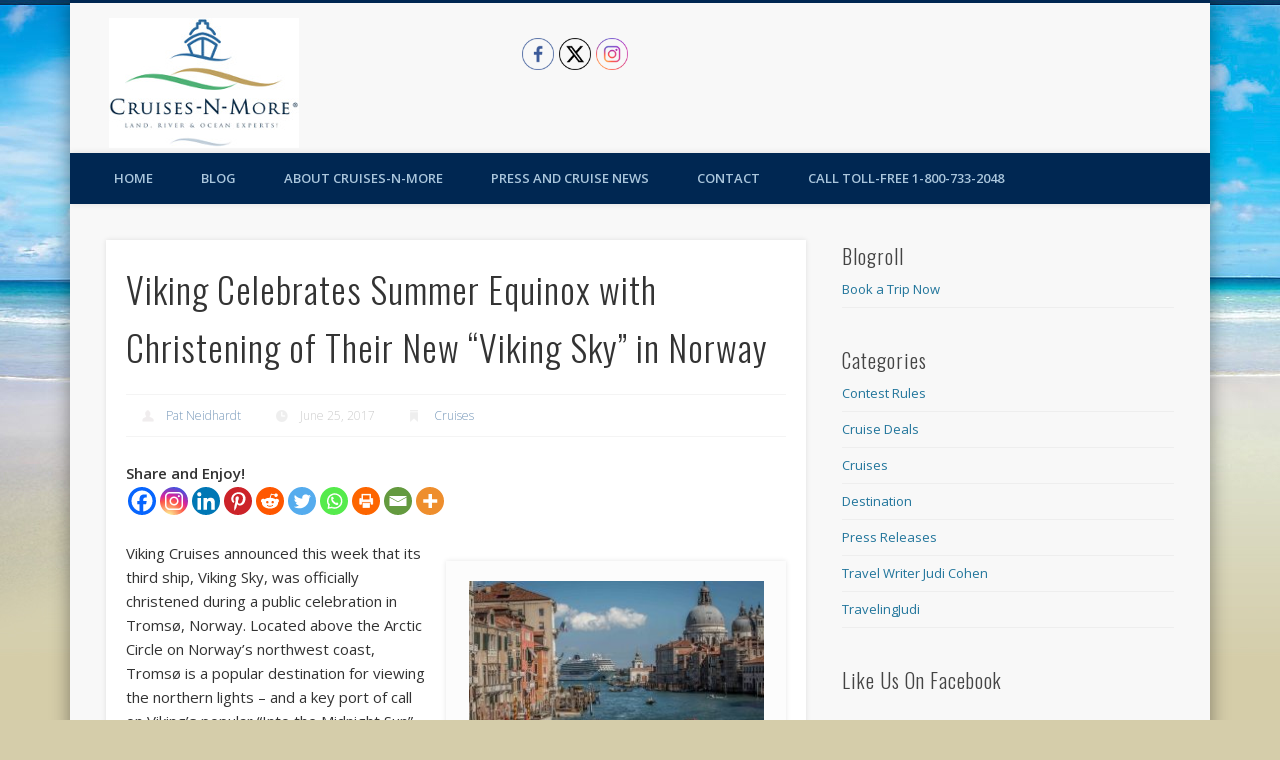

--- FILE ---
content_type: text/html; charset=UTF-8
request_url: https://blog.cruises-n-more.com/2017/06/viking-celebrates-summer-equinox-with-christening-of-their-new-viking-sky-in-norway/
body_size: 165347
content:
<!DOCTYPE html>
<html lang="en-US">
<head>
<meta charset="UTF-8" />
<meta name="viewport" content="width=device-width, initial-scale=1.0" />
<link rel="profile" href="http://gmpg.org/xfn/11" />
<link rel="pingback" href="https://blog.cruises-n-more.com/xmlrpc.php" />
	<script type="text/javascript">function theChampLoadEvent(e){var t=window.onload;if(typeof window.onload!="function"){window.onload=e}else{window.onload=function(){t();e()}}}</script>
		<script type="text/javascript">var theChampDefaultLang = 'en_US', theChampCloseIconPath = 'https://blog.cruises-n-more.com/wp-content/plugins/super-socializer/images/close.png';</script>
		<script>var theChampSiteUrl = 'https://blog.cruises-n-more.com', theChampVerified = 0, theChampEmailPopup = 0, heateorSsMoreSharePopupSearchText = 'Search';</script>
			<script> var theChampFBKey = '', theChampFBLang = 'en_US', theChampFbLikeMycred = 0, theChampSsga = 0, theChampCommentNotification = 0, theChampHeateorFcmRecentComments = 0, theChampFbIosLogin = 0; </script>
						<script type="text/javascript">var theChampFBCommentUrl = 'https://blog.cruises-n-more.com/2017/06/viking-celebrates-summer-equinox-with-christening-of-their-new-viking-sky-in-norway/'; var theChampFBCommentColor = ''; var theChampFBCommentNumPosts = ''; var theChampFBCommentWidth = '100%'; var theChampFBCommentOrderby = ''; var theChampCommentingTabs = "wordpress,facebook,disqus", theChampGpCommentsUrl = 'https://blog.cruises-n-more.com/2017/06/viking-celebrates-summer-equinox-with-christening-of-their-new-viking-sky-in-norway/', theChampDisqusShortname = '', theChampScEnabledTabs = 'wordpress,fb', theChampScLabel = 'Leave a reply', theChampScTabLabels = {"wordpress":"Default Comments (0)","fb":"Facebook Comments","disqus":"Disqus Comments"}, theChampGpCommentsWidth = 0, theChampCommentingId = 'respond'</script>
						<script> var theChampSharingAjaxUrl = 'https://blog.cruises-n-more.com/wp-admin/admin-ajax.php', heateorSsFbMessengerAPI = 'https://www.facebook.com/dialog/send?app_id=595489497242932&display=popup&link=%encoded_post_url%&redirect_uri=%encoded_post_url%',heateorSsWhatsappShareAPI = 'web', heateorSsUrlCountFetched = [], heateorSsSharesText = 'Shares', heateorSsShareText = 'Share', theChampPluginIconPath = 'https://blog.cruises-n-more.com/wp-content/plugins/super-socializer/images/logo.png', theChampSaveSharesLocally = 0, theChampHorizontalSharingCountEnable = 0, theChampVerticalSharingCountEnable = 0, theChampSharingOffset = -10, theChampCounterOffset = -10, theChampMobileStickySharingEnabled = 0, heateorSsCopyLinkMessage = "Link copied.";
		var heateorSsHorSharingShortUrl = "https://blog.cruises-n-more.com/2017/06/viking-celebrates-summer-equinox-with-christening-of-their-new-viking-sky-in-norway/";var heateorSsVerticalSharingShortUrl = "https://blog.cruises-n-more.com/2017/06/viking-celebrates-summer-equinox-with-christening-of-their-new-viking-sky-in-norway/";		</script>
			<style type="text/css">
						.the_champ_button_instagram span.the_champ_svg,a.the_champ_instagram span.the_champ_svg{background:radial-gradient(circle at 30% 107%,#fdf497 0,#fdf497 5%,#fd5949 45%,#d6249f 60%,#285aeb 90%)}
					.the_champ_horizontal_sharing .the_champ_svg,.heateor_ss_standard_follow_icons_container .the_champ_svg{
					color: #fff;
				border-width: 0px;
		border-style: solid;
		border-color: transparent;
	}
		.the_champ_horizontal_sharing .theChampTCBackground{
		color:#666;
	}
		.the_champ_horizontal_sharing span.the_champ_svg:hover,.heateor_ss_standard_follow_icons_container span.the_champ_svg:hover{
				border-color: transparent;
	}
		.the_champ_vertical_sharing span.the_champ_svg,.heateor_ss_floating_follow_icons_container span.the_champ_svg{
					color: #fff;
				border-width: 0px;
		border-style: solid;
		border-color: transparent;
	}
		.the_champ_vertical_sharing .theChampTCBackground{
		color:#666;
	}
		.the_champ_vertical_sharing span.the_champ_svg:hover,.heateor_ss_floating_follow_icons_container span.the_champ_svg:hover{
						border-color: transparent;
		}
	@media screen and (max-width:783px){.the_champ_vertical_sharing{display:none!important}}</style>
	<meta name='robots' content='index, follow, max-image-preview:large, max-snippet:-1, max-video-preview:-1' />

	<!-- This site is optimized with the Yoast SEO plugin v26.8 - https://yoast.com/product/yoast-seo-wordpress/ -->
	<title>Viking Celebrates Summer Equinox with Christening of Their New “Viking Sky” in Norway - Cruises-N-More Blog</title>
	<link rel="canonical" href="https://blog.cruises-n-more.com/2017/06/viking-celebrates-summer-equinox-with-christening-of-their-new-viking-sky-in-norway/" />
	<meta property="og:locale" content="en_US" />
	<meta property="og:type" content="article" />
	<meta property="og:title" content="Viking Celebrates Summer Equinox with Christening of Their New “Viking Sky” in Norway - Cruises-N-More Blog" />
	<meta property="og:description" content="Share and Enjoy!Viking Cruises announced this week that its third ship, Viking Sky, was officially christened during a public celebration in Tromsø, Norway. Located above the Arctic Circle on Norway’s northwest coast, Tromsø is a popular destination for viewing the northern lights – and a key port of call on &#8230;" />
	<meta property="og:url" content="https://blog.cruises-n-more.com/2017/06/viking-celebrates-summer-equinox-with-christening-of-their-new-viking-sky-in-norway/" />
	<meta property="og:site_name" content="Cruises-N-More Blog" />
	<meta property="article:published_time" content="2017-06-25T21:07:56+00:00" />
	<meta property="article:modified_time" content="2017-06-25T21:07:59+00:00" />
	<meta property="og:image" content="https://blog.cruises-n-more.com/wp-content/uploads/2016/08/Viking-Oceans-Viking-Star-in-Venice.jpg" />
	<meta property="og:image:width" content="699" />
	<meta property="og:image:height" content="380" />
	<meta property="og:image:type" content="image/jpeg" />
	<meta name="author" content="Pat Neidhardt" />
	<meta name="twitter:card" content="summary_large_image" />
	<meta name="twitter:label1" content="Written by" />
	<meta name="twitter:data1" content="Pat Neidhardt" />
	<meta name="twitter:label2" content="Est. reading time" />
	<meta name="twitter:data2" content="2 minutes" />
	<script type="application/ld+json" class="yoast-schema-graph">{"@context":"https://schema.org","@graph":[{"@type":"Article","@id":"https://blog.cruises-n-more.com/2017/06/viking-celebrates-summer-equinox-with-christening-of-their-new-viking-sky-in-norway/#article","isPartOf":{"@id":"https://blog.cruises-n-more.com/2017/06/viking-celebrates-summer-equinox-with-christening-of-their-new-viking-sky-in-norway/"},"author":{"name":"Pat Neidhardt","@id":"https://blog.cruises-n-more.com/#/schema/person/a607ee0e1ffb21db3a7ab035260b93c6"},"headline":"Viking Celebrates Summer Equinox with Christening of Their New “Viking Sky” in Norway","datePublished":"2017-06-25T21:07:56+00:00","dateModified":"2017-06-25T21:07:59+00:00","mainEntityOfPage":{"@id":"https://blog.cruises-n-more.com/2017/06/viking-celebrates-summer-equinox-with-christening-of-their-new-viking-sky-in-norway/"},"wordCount":465,"commentCount":0,"image":{"@id":"https://blog.cruises-n-more.com/2017/06/viking-celebrates-summer-equinox-with-christening-of-their-new-viking-sky-in-norway/#primaryimage"},"thumbnailUrl":"https://blog.cruises-n-more.com/wp-content/uploads/2016/08/Viking-Oceans-Viking-Star-in-Venice.jpg","keywords":["Cruises-N-More","Viking Ocean Cruises"],"articleSection":["Cruises"],"inLanguage":"en-US","potentialAction":[{"@type":"CommentAction","name":"Comment","target":["https://blog.cruises-n-more.com/2017/06/viking-celebrates-summer-equinox-with-christening-of-their-new-viking-sky-in-norway/#respond"]}]},{"@type":"WebPage","@id":"https://blog.cruises-n-more.com/2017/06/viking-celebrates-summer-equinox-with-christening-of-their-new-viking-sky-in-norway/","url":"https://blog.cruises-n-more.com/2017/06/viking-celebrates-summer-equinox-with-christening-of-their-new-viking-sky-in-norway/","name":"Viking Celebrates Summer Equinox with Christening of Their New “Viking Sky” in Norway - Cruises-N-More Blog","isPartOf":{"@id":"https://blog.cruises-n-more.com/#website"},"primaryImageOfPage":{"@id":"https://blog.cruises-n-more.com/2017/06/viking-celebrates-summer-equinox-with-christening-of-their-new-viking-sky-in-norway/#primaryimage"},"image":{"@id":"https://blog.cruises-n-more.com/2017/06/viking-celebrates-summer-equinox-with-christening-of-their-new-viking-sky-in-norway/#primaryimage"},"thumbnailUrl":"https://blog.cruises-n-more.com/wp-content/uploads/2016/08/Viking-Oceans-Viking-Star-in-Venice.jpg","datePublished":"2017-06-25T21:07:56+00:00","dateModified":"2017-06-25T21:07:59+00:00","author":{"@id":"https://blog.cruises-n-more.com/#/schema/person/a607ee0e1ffb21db3a7ab035260b93c6"},"breadcrumb":{"@id":"https://blog.cruises-n-more.com/2017/06/viking-celebrates-summer-equinox-with-christening-of-their-new-viking-sky-in-norway/#breadcrumb"},"inLanguage":"en-US","potentialAction":[{"@type":"ReadAction","target":["https://blog.cruises-n-more.com/2017/06/viking-celebrates-summer-equinox-with-christening-of-their-new-viking-sky-in-norway/"]}]},{"@type":"ImageObject","inLanguage":"en-US","@id":"https://blog.cruises-n-more.com/2017/06/viking-celebrates-summer-equinox-with-christening-of-their-new-viking-sky-in-norway/#primaryimage","url":"https://blog.cruises-n-more.com/wp-content/uploads/2016/08/Viking-Oceans-Viking-Star-in-Venice.jpg","contentUrl":"https://blog.cruises-n-more.com/wp-content/uploads/2016/08/Viking-Oceans-Viking-Star-in-Venice.jpg","width":699,"height":380,"caption":"Courtesy Viking Cruises"},{"@type":"BreadcrumbList","@id":"https://blog.cruises-n-more.com/2017/06/viking-celebrates-summer-equinox-with-christening-of-their-new-viking-sky-in-norway/#breadcrumb","itemListElement":[{"@type":"ListItem","position":1,"name":"Home","item":"https://blog.cruises-n-more.com/"},{"@type":"ListItem","position":2,"name":"Viking Celebrates Summer Equinox with Christening of Their New “Viking Sky” in Norway"}]},{"@type":"WebSite","@id":"https://blog.cruises-n-more.com/#website","url":"https://blog.cruises-n-more.com/","name":"Cruises-N-More Blog","description":"Over 25 Years in the Cruise Industry, Family Business","potentialAction":[{"@type":"SearchAction","target":{"@type":"EntryPoint","urlTemplate":"https://blog.cruises-n-more.com/?s={search_term_string}"},"query-input":{"@type":"PropertyValueSpecification","valueRequired":true,"valueName":"search_term_string"}}],"inLanguage":"en-US"},{"@type":"Person","@id":"https://blog.cruises-n-more.com/#/schema/person/a607ee0e1ffb21db3a7ab035260b93c6","name":"Pat Neidhardt","image":{"@type":"ImageObject","inLanguage":"en-US","@id":"https://blog.cruises-n-more.com/#/schema/person/image/","url":"https://secure.gravatar.com/avatar/21a2581f9b336aaef5681373f49556d58015508a16880b9014e87dc94ea5effe?s=96&d=mm&r=g","contentUrl":"https://secure.gravatar.com/avatar/21a2581f9b336aaef5681373f49556d58015508a16880b9014e87dc94ea5effe?s=96&d=mm&r=g","caption":"Pat Neidhardt"},"description":"Cruises-N-More is a family owned and operated cruise broker / agency founded by Patricia “Pat” Neidhardt in 1998. Pat started in the travel industry selling opportunities to become a home based travel agent in 1989 and worked her up the corporate ladder to become a Vice President of Sales and Marketing for a travel conglomerate based in Hawaii.","sameAs":["https://www.Cruises-N-More.com"]}]}</script>
	<!-- / Yoast SEO plugin. -->


<link rel="alternate" type="application/rss+xml" title="Cruises-N-More Blog &raquo; Feed" href="https://blog.cruises-n-more.com/feed/" />
<link rel="alternate" type="application/rss+xml" title="Cruises-N-More Blog &raquo; Comments Feed" href="https://blog.cruises-n-more.com/comments/feed/" />
<link rel="alternate" type="application/rss+xml" title="Cruises-N-More Blog &raquo; Viking Celebrates Summer Equinox with Christening of Their New “Viking Sky” in Norway Comments Feed" href="https://blog.cruises-n-more.com/2017/06/viking-celebrates-summer-equinox-with-christening-of-their-new-viking-sky-in-norway/feed/" />
<link rel="alternate" title="oEmbed (JSON)" type="application/json+oembed" href="https://blog.cruises-n-more.com/wp-json/oembed/1.0/embed?url=https%3A%2F%2Fblog.cruises-n-more.com%2F2017%2F06%2Fviking-celebrates-summer-equinox-with-christening-of-their-new-viking-sky-in-norway%2F" />
<link rel="alternate" title="oEmbed (XML)" type="text/xml+oembed" href="https://blog.cruises-n-more.com/wp-json/oembed/1.0/embed?url=https%3A%2F%2Fblog.cruises-n-more.com%2F2017%2F06%2Fviking-celebrates-summer-equinox-with-christening-of-their-new-viking-sky-in-norway%2F&#038;format=xml" />
		<!-- This site uses the Google Analytics by MonsterInsights plugin v9.11.1 - Using Analytics tracking - https://www.monsterinsights.com/ -->
							<script src="//www.googletagmanager.com/gtag/js?id=G-QK2PPR3TQP"  data-cfasync="false" data-wpfc-render="false" type="text/javascript" async></script>
			<script data-cfasync="false" data-wpfc-render="false" type="text/javascript">
				var mi_version = '9.11.1';
				var mi_track_user = true;
				var mi_no_track_reason = '';
								var MonsterInsightsDefaultLocations = {"page_location":"https:\/\/blog.cruises-n-more.com\/2017\/06\/viking-celebrates-summer-equinox-with-christening-of-their-new-viking-sky-in-norway\/"};
								if ( typeof MonsterInsightsPrivacyGuardFilter === 'function' ) {
					var MonsterInsightsLocations = (typeof MonsterInsightsExcludeQuery === 'object') ? MonsterInsightsPrivacyGuardFilter( MonsterInsightsExcludeQuery ) : MonsterInsightsPrivacyGuardFilter( MonsterInsightsDefaultLocations );
				} else {
					var MonsterInsightsLocations = (typeof MonsterInsightsExcludeQuery === 'object') ? MonsterInsightsExcludeQuery : MonsterInsightsDefaultLocations;
				}

								var disableStrs = [
										'ga-disable-G-QK2PPR3TQP',
									];

				/* Function to detect opted out users */
				function __gtagTrackerIsOptedOut() {
					for (var index = 0; index < disableStrs.length; index++) {
						if (document.cookie.indexOf(disableStrs[index] + '=true') > -1) {
							return true;
						}
					}

					return false;
				}

				/* Disable tracking if the opt-out cookie exists. */
				if (__gtagTrackerIsOptedOut()) {
					for (var index = 0; index < disableStrs.length; index++) {
						window[disableStrs[index]] = true;
					}
				}

				/* Opt-out function */
				function __gtagTrackerOptout() {
					for (var index = 0; index < disableStrs.length; index++) {
						document.cookie = disableStrs[index] + '=true; expires=Thu, 31 Dec 2099 23:59:59 UTC; path=/';
						window[disableStrs[index]] = true;
					}
				}

				if ('undefined' === typeof gaOptout) {
					function gaOptout() {
						__gtagTrackerOptout();
					}
				}
								window.dataLayer = window.dataLayer || [];

				window.MonsterInsightsDualTracker = {
					helpers: {},
					trackers: {},
				};
				if (mi_track_user) {
					function __gtagDataLayer() {
						dataLayer.push(arguments);
					}

					function __gtagTracker(type, name, parameters) {
						if (!parameters) {
							parameters = {};
						}

						if (parameters.send_to) {
							__gtagDataLayer.apply(null, arguments);
							return;
						}

						if (type === 'event') {
														parameters.send_to = monsterinsights_frontend.v4_id;
							var hookName = name;
							if (typeof parameters['event_category'] !== 'undefined') {
								hookName = parameters['event_category'] + ':' + name;
							}

							if (typeof MonsterInsightsDualTracker.trackers[hookName] !== 'undefined') {
								MonsterInsightsDualTracker.trackers[hookName](parameters);
							} else {
								__gtagDataLayer('event', name, parameters);
							}
							
						} else {
							__gtagDataLayer.apply(null, arguments);
						}
					}

					__gtagTracker('js', new Date());
					__gtagTracker('set', {
						'developer_id.dZGIzZG': true,
											});
					if ( MonsterInsightsLocations.page_location ) {
						__gtagTracker('set', MonsterInsightsLocations);
					}
										__gtagTracker('config', 'G-QK2PPR3TQP', {"forceSSL":"true"} );
										window.gtag = __gtagTracker;										(function () {
						/* https://developers.google.com/analytics/devguides/collection/analyticsjs/ */
						/* ga and __gaTracker compatibility shim. */
						var noopfn = function () {
							return null;
						};
						var newtracker = function () {
							return new Tracker();
						};
						var Tracker = function () {
							return null;
						};
						var p = Tracker.prototype;
						p.get = noopfn;
						p.set = noopfn;
						p.send = function () {
							var args = Array.prototype.slice.call(arguments);
							args.unshift('send');
							__gaTracker.apply(null, args);
						};
						var __gaTracker = function () {
							var len = arguments.length;
							if (len === 0) {
								return;
							}
							var f = arguments[len - 1];
							if (typeof f !== 'object' || f === null || typeof f.hitCallback !== 'function') {
								if ('send' === arguments[0]) {
									var hitConverted, hitObject = false, action;
									if ('event' === arguments[1]) {
										if ('undefined' !== typeof arguments[3]) {
											hitObject = {
												'eventAction': arguments[3],
												'eventCategory': arguments[2],
												'eventLabel': arguments[4],
												'value': arguments[5] ? arguments[5] : 1,
											}
										}
									}
									if ('pageview' === arguments[1]) {
										if ('undefined' !== typeof arguments[2]) {
											hitObject = {
												'eventAction': 'page_view',
												'page_path': arguments[2],
											}
										}
									}
									if (typeof arguments[2] === 'object') {
										hitObject = arguments[2];
									}
									if (typeof arguments[5] === 'object') {
										Object.assign(hitObject, arguments[5]);
									}
									if ('undefined' !== typeof arguments[1].hitType) {
										hitObject = arguments[1];
										if ('pageview' === hitObject.hitType) {
											hitObject.eventAction = 'page_view';
										}
									}
									if (hitObject) {
										action = 'timing' === arguments[1].hitType ? 'timing_complete' : hitObject.eventAction;
										hitConverted = mapArgs(hitObject);
										__gtagTracker('event', action, hitConverted);
									}
								}
								return;
							}

							function mapArgs(args) {
								var arg, hit = {};
								var gaMap = {
									'eventCategory': 'event_category',
									'eventAction': 'event_action',
									'eventLabel': 'event_label',
									'eventValue': 'event_value',
									'nonInteraction': 'non_interaction',
									'timingCategory': 'event_category',
									'timingVar': 'name',
									'timingValue': 'value',
									'timingLabel': 'event_label',
									'page': 'page_path',
									'location': 'page_location',
									'title': 'page_title',
									'referrer' : 'page_referrer',
								};
								for (arg in args) {
																		if (!(!args.hasOwnProperty(arg) || !gaMap.hasOwnProperty(arg))) {
										hit[gaMap[arg]] = args[arg];
									} else {
										hit[arg] = args[arg];
									}
								}
								return hit;
							}

							try {
								f.hitCallback();
							} catch (ex) {
							}
						};
						__gaTracker.create = newtracker;
						__gaTracker.getByName = newtracker;
						__gaTracker.getAll = function () {
							return [];
						};
						__gaTracker.remove = noopfn;
						__gaTracker.loaded = true;
						window['__gaTracker'] = __gaTracker;
					})();
									} else {
										console.log("");
					(function () {
						function __gtagTracker() {
							return null;
						}

						window['__gtagTracker'] = __gtagTracker;
						window['gtag'] = __gtagTracker;
					})();
									}
			</script>
							<!-- / Google Analytics by MonsterInsights -->
		<style id='wp-img-auto-sizes-contain-inline-css' type='text/css'>
img:is([sizes=auto i],[sizes^="auto," i]){contain-intrinsic-size:3000px 1500px}
/*# sourceURL=wp-img-auto-sizes-contain-inline-css */
</style>
<style id='wp-emoji-styles-inline-css' type='text/css'>

	img.wp-smiley, img.emoji {
		display: inline !important;
		border: none !important;
		box-shadow: none !important;
		height: 1em !important;
		width: 1em !important;
		margin: 0 0.07em !important;
		vertical-align: -0.1em !important;
		background: none !important;
		padding: 0 !important;
	}
/*# sourceURL=wp-emoji-styles-inline-css */
</style>
<style id='wp-block-library-inline-css' type='text/css'>
:root{--wp-block-synced-color:#7a00df;--wp-block-synced-color--rgb:122,0,223;--wp-bound-block-color:var(--wp-block-synced-color);--wp-editor-canvas-background:#ddd;--wp-admin-theme-color:#007cba;--wp-admin-theme-color--rgb:0,124,186;--wp-admin-theme-color-darker-10:#006ba1;--wp-admin-theme-color-darker-10--rgb:0,107,160.5;--wp-admin-theme-color-darker-20:#005a87;--wp-admin-theme-color-darker-20--rgb:0,90,135;--wp-admin-border-width-focus:2px}@media (min-resolution:192dpi){:root{--wp-admin-border-width-focus:1.5px}}.wp-element-button{cursor:pointer}:root .has-very-light-gray-background-color{background-color:#eee}:root .has-very-dark-gray-background-color{background-color:#313131}:root .has-very-light-gray-color{color:#eee}:root .has-very-dark-gray-color{color:#313131}:root .has-vivid-green-cyan-to-vivid-cyan-blue-gradient-background{background:linear-gradient(135deg,#00d084,#0693e3)}:root .has-purple-crush-gradient-background{background:linear-gradient(135deg,#34e2e4,#4721fb 50%,#ab1dfe)}:root .has-hazy-dawn-gradient-background{background:linear-gradient(135deg,#faaca8,#dad0ec)}:root .has-subdued-olive-gradient-background{background:linear-gradient(135deg,#fafae1,#67a671)}:root .has-atomic-cream-gradient-background{background:linear-gradient(135deg,#fdd79a,#004a59)}:root .has-nightshade-gradient-background{background:linear-gradient(135deg,#330968,#31cdcf)}:root .has-midnight-gradient-background{background:linear-gradient(135deg,#020381,#2874fc)}:root{--wp--preset--font-size--normal:16px;--wp--preset--font-size--huge:42px}.has-regular-font-size{font-size:1em}.has-larger-font-size{font-size:2.625em}.has-normal-font-size{font-size:var(--wp--preset--font-size--normal)}.has-huge-font-size{font-size:var(--wp--preset--font-size--huge)}.has-text-align-center{text-align:center}.has-text-align-left{text-align:left}.has-text-align-right{text-align:right}.has-fit-text{white-space:nowrap!important}#end-resizable-editor-section{display:none}.aligncenter{clear:both}.items-justified-left{justify-content:flex-start}.items-justified-center{justify-content:center}.items-justified-right{justify-content:flex-end}.items-justified-space-between{justify-content:space-between}.screen-reader-text{border:0;clip-path:inset(50%);height:1px;margin:-1px;overflow:hidden;padding:0;position:absolute;width:1px;word-wrap:normal!important}.screen-reader-text:focus{background-color:#ddd;clip-path:none;color:#444;display:block;font-size:1em;height:auto;left:5px;line-height:normal;padding:15px 23px 14px;text-decoration:none;top:5px;width:auto;z-index:100000}html :where(.has-border-color){border-style:solid}html :where([style*=border-top-color]){border-top-style:solid}html :where([style*=border-right-color]){border-right-style:solid}html :where([style*=border-bottom-color]){border-bottom-style:solid}html :where([style*=border-left-color]){border-left-style:solid}html :where([style*=border-width]){border-style:solid}html :where([style*=border-top-width]){border-top-style:solid}html :where([style*=border-right-width]){border-right-style:solid}html :where([style*=border-bottom-width]){border-bottom-style:solid}html :where([style*=border-left-width]){border-left-style:solid}html :where(img[class*=wp-image-]){height:auto;max-width:100%}:where(figure){margin:0 0 1em}html :where(.is-position-sticky){--wp-admin--admin-bar--position-offset:var(--wp-admin--admin-bar--height,0px)}@media screen and (max-width:600px){html :where(.is-position-sticky){--wp-admin--admin-bar--position-offset:0px}}

/*# sourceURL=wp-block-library-inline-css */
</style><style id='global-styles-inline-css' type='text/css'>
:root{--wp--preset--aspect-ratio--square: 1;--wp--preset--aspect-ratio--4-3: 4/3;--wp--preset--aspect-ratio--3-4: 3/4;--wp--preset--aspect-ratio--3-2: 3/2;--wp--preset--aspect-ratio--2-3: 2/3;--wp--preset--aspect-ratio--16-9: 16/9;--wp--preset--aspect-ratio--9-16: 9/16;--wp--preset--color--black: #000000;--wp--preset--color--cyan-bluish-gray: #abb8c3;--wp--preset--color--white: #ffffff;--wp--preset--color--pale-pink: #f78da7;--wp--preset--color--vivid-red: #cf2e2e;--wp--preset--color--luminous-vivid-orange: #ff6900;--wp--preset--color--luminous-vivid-amber: #fcb900;--wp--preset--color--light-green-cyan: #7bdcb5;--wp--preset--color--vivid-green-cyan: #00d084;--wp--preset--color--pale-cyan-blue: #8ed1fc;--wp--preset--color--vivid-cyan-blue: #0693e3;--wp--preset--color--vivid-purple: #9b51e0;--wp--preset--gradient--vivid-cyan-blue-to-vivid-purple: linear-gradient(135deg,rgb(6,147,227) 0%,rgb(155,81,224) 100%);--wp--preset--gradient--light-green-cyan-to-vivid-green-cyan: linear-gradient(135deg,rgb(122,220,180) 0%,rgb(0,208,130) 100%);--wp--preset--gradient--luminous-vivid-amber-to-luminous-vivid-orange: linear-gradient(135deg,rgb(252,185,0) 0%,rgb(255,105,0) 100%);--wp--preset--gradient--luminous-vivid-orange-to-vivid-red: linear-gradient(135deg,rgb(255,105,0) 0%,rgb(207,46,46) 100%);--wp--preset--gradient--very-light-gray-to-cyan-bluish-gray: linear-gradient(135deg,rgb(238,238,238) 0%,rgb(169,184,195) 100%);--wp--preset--gradient--cool-to-warm-spectrum: linear-gradient(135deg,rgb(74,234,220) 0%,rgb(151,120,209) 20%,rgb(207,42,186) 40%,rgb(238,44,130) 60%,rgb(251,105,98) 80%,rgb(254,248,76) 100%);--wp--preset--gradient--blush-light-purple: linear-gradient(135deg,rgb(255,206,236) 0%,rgb(152,150,240) 100%);--wp--preset--gradient--blush-bordeaux: linear-gradient(135deg,rgb(254,205,165) 0%,rgb(254,45,45) 50%,rgb(107,0,62) 100%);--wp--preset--gradient--luminous-dusk: linear-gradient(135deg,rgb(255,203,112) 0%,rgb(199,81,192) 50%,rgb(65,88,208) 100%);--wp--preset--gradient--pale-ocean: linear-gradient(135deg,rgb(255,245,203) 0%,rgb(182,227,212) 50%,rgb(51,167,181) 100%);--wp--preset--gradient--electric-grass: linear-gradient(135deg,rgb(202,248,128) 0%,rgb(113,206,126) 100%);--wp--preset--gradient--midnight: linear-gradient(135deg,rgb(2,3,129) 0%,rgb(40,116,252) 100%);--wp--preset--font-size--small: 13px;--wp--preset--font-size--medium: 20px;--wp--preset--font-size--large: 36px;--wp--preset--font-size--x-large: 42px;--wp--preset--spacing--20: 0.44rem;--wp--preset--spacing--30: 0.67rem;--wp--preset--spacing--40: 1rem;--wp--preset--spacing--50: 1.5rem;--wp--preset--spacing--60: 2.25rem;--wp--preset--spacing--70: 3.38rem;--wp--preset--spacing--80: 5.06rem;--wp--preset--shadow--natural: 6px 6px 9px rgba(0, 0, 0, 0.2);--wp--preset--shadow--deep: 12px 12px 50px rgba(0, 0, 0, 0.4);--wp--preset--shadow--sharp: 6px 6px 0px rgba(0, 0, 0, 0.2);--wp--preset--shadow--outlined: 6px 6px 0px -3px rgb(255, 255, 255), 6px 6px rgb(0, 0, 0);--wp--preset--shadow--crisp: 6px 6px 0px rgb(0, 0, 0);}:where(.is-layout-flex){gap: 0.5em;}:where(.is-layout-grid){gap: 0.5em;}body .is-layout-flex{display: flex;}.is-layout-flex{flex-wrap: wrap;align-items: center;}.is-layout-flex > :is(*, div){margin: 0;}body .is-layout-grid{display: grid;}.is-layout-grid > :is(*, div){margin: 0;}:where(.wp-block-columns.is-layout-flex){gap: 2em;}:where(.wp-block-columns.is-layout-grid){gap: 2em;}:where(.wp-block-post-template.is-layout-flex){gap: 1.25em;}:where(.wp-block-post-template.is-layout-grid){gap: 1.25em;}.has-black-color{color: var(--wp--preset--color--black) !important;}.has-cyan-bluish-gray-color{color: var(--wp--preset--color--cyan-bluish-gray) !important;}.has-white-color{color: var(--wp--preset--color--white) !important;}.has-pale-pink-color{color: var(--wp--preset--color--pale-pink) !important;}.has-vivid-red-color{color: var(--wp--preset--color--vivid-red) !important;}.has-luminous-vivid-orange-color{color: var(--wp--preset--color--luminous-vivid-orange) !important;}.has-luminous-vivid-amber-color{color: var(--wp--preset--color--luminous-vivid-amber) !important;}.has-light-green-cyan-color{color: var(--wp--preset--color--light-green-cyan) !important;}.has-vivid-green-cyan-color{color: var(--wp--preset--color--vivid-green-cyan) !important;}.has-pale-cyan-blue-color{color: var(--wp--preset--color--pale-cyan-blue) !important;}.has-vivid-cyan-blue-color{color: var(--wp--preset--color--vivid-cyan-blue) !important;}.has-vivid-purple-color{color: var(--wp--preset--color--vivid-purple) !important;}.has-black-background-color{background-color: var(--wp--preset--color--black) !important;}.has-cyan-bluish-gray-background-color{background-color: var(--wp--preset--color--cyan-bluish-gray) !important;}.has-white-background-color{background-color: var(--wp--preset--color--white) !important;}.has-pale-pink-background-color{background-color: var(--wp--preset--color--pale-pink) !important;}.has-vivid-red-background-color{background-color: var(--wp--preset--color--vivid-red) !important;}.has-luminous-vivid-orange-background-color{background-color: var(--wp--preset--color--luminous-vivid-orange) !important;}.has-luminous-vivid-amber-background-color{background-color: var(--wp--preset--color--luminous-vivid-amber) !important;}.has-light-green-cyan-background-color{background-color: var(--wp--preset--color--light-green-cyan) !important;}.has-vivid-green-cyan-background-color{background-color: var(--wp--preset--color--vivid-green-cyan) !important;}.has-pale-cyan-blue-background-color{background-color: var(--wp--preset--color--pale-cyan-blue) !important;}.has-vivid-cyan-blue-background-color{background-color: var(--wp--preset--color--vivid-cyan-blue) !important;}.has-vivid-purple-background-color{background-color: var(--wp--preset--color--vivid-purple) !important;}.has-black-border-color{border-color: var(--wp--preset--color--black) !important;}.has-cyan-bluish-gray-border-color{border-color: var(--wp--preset--color--cyan-bluish-gray) !important;}.has-white-border-color{border-color: var(--wp--preset--color--white) !important;}.has-pale-pink-border-color{border-color: var(--wp--preset--color--pale-pink) !important;}.has-vivid-red-border-color{border-color: var(--wp--preset--color--vivid-red) !important;}.has-luminous-vivid-orange-border-color{border-color: var(--wp--preset--color--luminous-vivid-orange) !important;}.has-luminous-vivid-amber-border-color{border-color: var(--wp--preset--color--luminous-vivid-amber) !important;}.has-light-green-cyan-border-color{border-color: var(--wp--preset--color--light-green-cyan) !important;}.has-vivid-green-cyan-border-color{border-color: var(--wp--preset--color--vivid-green-cyan) !important;}.has-pale-cyan-blue-border-color{border-color: var(--wp--preset--color--pale-cyan-blue) !important;}.has-vivid-cyan-blue-border-color{border-color: var(--wp--preset--color--vivid-cyan-blue) !important;}.has-vivid-purple-border-color{border-color: var(--wp--preset--color--vivid-purple) !important;}.has-vivid-cyan-blue-to-vivid-purple-gradient-background{background: var(--wp--preset--gradient--vivid-cyan-blue-to-vivid-purple) !important;}.has-light-green-cyan-to-vivid-green-cyan-gradient-background{background: var(--wp--preset--gradient--light-green-cyan-to-vivid-green-cyan) !important;}.has-luminous-vivid-amber-to-luminous-vivid-orange-gradient-background{background: var(--wp--preset--gradient--luminous-vivid-amber-to-luminous-vivid-orange) !important;}.has-luminous-vivid-orange-to-vivid-red-gradient-background{background: var(--wp--preset--gradient--luminous-vivid-orange-to-vivid-red) !important;}.has-very-light-gray-to-cyan-bluish-gray-gradient-background{background: var(--wp--preset--gradient--very-light-gray-to-cyan-bluish-gray) !important;}.has-cool-to-warm-spectrum-gradient-background{background: var(--wp--preset--gradient--cool-to-warm-spectrum) !important;}.has-blush-light-purple-gradient-background{background: var(--wp--preset--gradient--blush-light-purple) !important;}.has-blush-bordeaux-gradient-background{background: var(--wp--preset--gradient--blush-bordeaux) !important;}.has-luminous-dusk-gradient-background{background: var(--wp--preset--gradient--luminous-dusk) !important;}.has-pale-ocean-gradient-background{background: var(--wp--preset--gradient--pale-ocean) !important;}.has-electric-grass-gradient-background{background: var(--wp--preset--gradient--electric-grass) !important;}.has-midnight-gradient-background{background: var(--wp--preset--gradient--midnight) !important;}.has-small-font-size{font-size: var(--wp--preset--font-size--small) !important;}.has-medium-font-size{font-size: var(--wp--preset--font-size--medium) !important;}.has-large-font-size{font-size: var(--wp--preset--font-size--large) !important;}.has-x-large-font-size{font-size: var(--wp--preset--font-size--x-large) !important;}
/*# sourceURL=global-styles-inline-css */
</style>

<style id='classic-theme-styles-inline-css' type='text/css'>
/*! This file is auto-generated */
.wp-block-button__link{color:#fff;background-color:#32373c;border-radius:9999px;box-shadow:none;text-decoration:none;padding:calc(.667em + 2px) calc(1.333em + 2px);font-size:1.125em}.wp-block-file__button{background:#32373c;color:#fff;text-decoration:none}
/*# sourceURL=/wp-includes/css/classic-themes.min.css */
</style>
<link rel='stylesheet' id='contact-form-7-css' href='https://blog.cruises-n-more.com/wp-content/plugins/contact-form-7/includes/css/styles.css?ver=6.1.4' type='text/css' media='all' />
<link rel='stylesheet' id='fb-widget-frontend-style-css' href='https://blog.cruises-n-more.com/wp-content/plugins/facebook-pagelike-widget/assets/css/style.css?ver=1.0.0' type='text/css' media='all' />
<link rel='stylesheet' id='SFSIPLUSmainCss-css' href='https://blog.cruises-n-more.com/wp-content/plugins/ultimate-social-media-plus/css/sfsi-style.css?ver=3.7.1' type='text/css' media='all' />
<link rel='stylesheet' id='pinboard-web-font-css' href='https://fonts.googleapis.com/css?family=Open+Sans:300,300italic,regular,italic,600,600italic|Oswald:300,300italic,regular,italic,600,600italic&#038;subset=latin' type='text/css' media='all' />
<link rel='stylesheet' id='pinboard-css' href='https://blog.cruises-n-more.com/wp-content/themes/pinboard/style.css' type='text/css' media='all' />
<link rel='stylesheet' id='colorbox-css' href='https://blog.cruises-n-more.com/wp-content/themes/pinboard/styles/colorbox.css' type='text/css' media='all' />
<link rel='stylesheet' id='the_champ_frontend_css-css' href='https://blog.cruises-n-more.com/wp-content/plugins/super-socializer/css/front.css?ver=7.14.5' type='text/css' media='all' />
	<!--[if lt IE 9]>
	<script src="https://blog.cruises-n-more.com/wp-content/themes/pinboard/scripts/html5.js" type="text/javascript"></script>
	<![endif]-->
<script type="text/javascript" src="https://blog.cruises-n-more.com/wp-content/plugins/google-analytics-for-wordpress/assets/js/frontend-gtag.min.js?ver=9.11.1" id="monsterinsights-frontend-script-js" async="async" data-wp-strategy="async"></script>
<script data-cfasync="false" data-wpfc-render="false" type="text/javascript" id='monsterinsights-frontend-script-js-extra'>/* <![CDATA[ */
var monsterinsights_frontend = {"js_events_tracking":"true","download_extensions":"doc,pdf,ppt,zip,xls,docx,pptx,xlsx","inbound_paths":"[]","home_url":"https:\/\/blog.cruises-n-more.com","hash_tracking":"false","v4_id":"G-QK2PPR3TQP"};/* ]]> */
</script>
<script type="text/javascript" src="https://blog.cruises-n-more.com/wp-includes/js/jquery/jquery.min.js?ver=3.7.1" id="jquery-core-js"></script>
<script type="text/javascript" src="https://blog.cruises-n-more.com/wp-includes/js/jquery/jquery-migrate.min.js?ver=3.4.1" id="jquery-migrate-js"></script>
<script type="text/javascript" src="https://blog.cruises-n-more.com/wp-content/themes/pinboard/scripts/ios-orientationchange-fix.js" id="ios-orientationchange-fix-js"></script>
<script type="text/javascript" src="https://blog.cruises-n-more.com/wp-content/themes/pinboard/scripts/jquery.flexslider-min.js" id="flexslider-js"></script>
<script type="text/javascript" src="https://blog.cruises-n-more.com/wp-content/themes/pinboard/scripts/jquery.fitvids.js" id="fitvids-js"></script>
<script type="text/javascript" src="https://blog.cruises-n-more.com/wp-content/themes/pinboard/scripts/jquery.colorbox-min.js" id="colorbox-js"></script>
<link rel="https://api.w.org/" href="https://blog.cruises-n-more.com/wp-json/" /><link rel="alternate" title="JSON" type="application/json" href="https://blog.cruises-n-more.com/wp-json/wp/v2/posts/4365" /><link rel="EditURI" type="application/rsd+xml" title="RSD" href="https://blog.cruises-n-more.com/xmlrpc.php?rsd" />
<link rel='shortlink' href='https://blog.cruises-n-more.com/?p=4365' />
	<script>
		window.addEventListener("sfsi_plus_functions_loaded", function() {
			var body = document.getElementsByTagName('body')[0];
			// console.log(body);
			body.classList.add("sfsi_plus_3.53");
		})
		// window.addEventListener('sfsi_plus_functions_loaded',function(e) {
		// 	jQuery("body").addClass("sfsi_plus_3.53")
		// });
		jQuery(document).ready(function(e) {
			jQuery("body").addClass("sfsi_plus_3.53")
		});

		function sfsi_plus_processfurther(ref) {
			var feed_id = '[base64]';
			var feedtype = 8;
			var email = jQuery(ref).find('input[name="email"]').val();
			var filter = /^(([^<>()[\]\\.,;:\s@\"]+(\.[^<>()[\]\\.,;:\s@\"]+)*)|(\".+\"))@((\[[0-9]{1,3}\.[0-9]{1,3}\.[0-9]{1,3}\.[0-9]{1,3}\])|(([a-zA-Z\-0-9]+\.)+[a-zA-Z]{2,}))$/;
			if ((email != "Enter your email") && (filter.test(email))) {
				if (feedtype == "8") {
					var url = "https://api.follow.it/subscription-form/" + feed_id + "/" + feedtype;
					window.open(url, "popupwindow", "scrollbars=yes,width=1080,height=760");
					return true;
				}
			} else {
				alert("Please enter email address");
				jQuery(ref).find('input[name="email"]').focus();
				return false;
			}
		}
	</script>
	<style>
		.sfsi_plus_subscribe_Popinner {
			width: 100% !important;
			height: auto !important;
			border: 1px solid #b5b5b5 !important;
			padding: 18px 0px !important;
			background-color: #ffffff !important;
		}

		.sfsi_plus_subscribe_Popinner form {
			margin: 0 20px !important;
		}

		.sfsi_plus_subscribe_Popinner h5 {
			font-family: Helvetica,Arial,sans-serif !important;

			font-weight: bold !important;
			color: #000000 !important;
			font-size: 16px !important;
			text-align: center !important;
			margin: 0 0 10px !important;
			padding: 0 !important;
		}

		.sfsi_plus_subscription_form_field {
			margin: 5px 0 !important;
			width: 100% !important;
			display: inline-flex;
			display: -webkit-inline-flex;
		}

		.sfsi_plus_subscription_form_field input {
			width: 100% !important;
			padding: 10px 0px !important;
		}

		.sfsi_plus_subscribe_Popinner input[type=email] {
			font-family: Helvetica,Arial,sans-serif !important;

			font-style: normal !important;
			color:  !important;
			font-size: 14px !important;
			text-align: center !important;
		}

		.sfsi_plus_subscribe_Popinner input[type=email]::-webkit-input-placeholder {
			font-family: Helvetica,Arial,sans-serif !important;

			font-style: normal !important;
			color:  !important;
			font-size: 14px !important;
			text-align: center !important;
		}

		.sfsi_plus_subscribe_Popinner input[type=email]:-moz-placeholder {
			/* Firefox 18- */
			font-family: Helvetica,Arial,sans-serif !important;

			font-style: normal !important;
			color:  !important;
			font-size: 14px !important;
			text-align: center !important;
		}

		.sfsi_plus_subscribe_Popinner input[type=email]::-moz-placeholder {
			/* Firefox 19+ */
			font-family: Helvetica,Arial,sans-serif !important;

			font-style: normal !important;
			color:  !important;
			font-size: 14px !important;
			text-align: center !important;
		}

		.sfsi_plus_subscribe_Popinner input[type=email]:-ms-input-placeholder {
			font-family: Helvetica,Arial,sans-serif !important;

			font-style: normal !important;
			color:  !important;
			font-size: 14px !important;
			text-align: center !important;
		}

		.sfsi_plus_subscribe_Popinner input[type=submit] {
			font-family: Helvetica,Arial,sans-serif !important;

			font-weight: bold !important;
			color: #000000 !important;
			font-size: 16px !important;
			text-align: center !important;
			background-color: #dedede !important;
		}
	</style>
	<meta name="follow.[base64]" content="uVZcHtqCGXqZPe2RgMq7"/><link rel="apple-touch-icon" sizes="180x180" href="/wp-content/uploads/fbrfg/apple-touch-icon.png?v=oLndd0jAYd">
<link rel="icon" type="image/png" sizes="32x32" href="/wp-content/uploads/fbrfg/favicon-32x32.png?v=oLndd0jAYd">
<link rel="icon" type="image/png" sizes="16x16" href="/wp-content/uploads/fbrfg/favicon-16x16.png?v=oLndd0jAYd">
<link rel="manifest" href="/wp-content/uploads/fbrfg/site.webmanifest?v=oLndd0jAYd">
<link rel="mask-icon" href="/wp-content/uploads/fbrfg/safari-pinned-tab.svg?v=oLndd0jAYd" color="#2d89df">
<link rel="shortcut icon" href="/wp-content/uploads/fbrfg/favicon.ico?v=oLndd0jAYd">
<meta name="msapplication-TileColor" content="#2d89ef">
<meta name="msapplication-config" content="/wp-content/uploads/fbrfg/browserconfig.xml?v=oLndd0jAYd">
<meta name="theme-color" content="#ffffff"><script>
/* <![CDATA[ */
	jQuery(window).load(function() {
			});
	jQuery(document).ready(function($) {
		$('#access .menu > li > a').each(function() {
			var title = $(this).attr('title');
			if(typeof title !== 'undefined' && title !== false) {
				$(this).append('<br /> <span>'+title+'</span>');
				$(this).removeAttr('title');
			}
		});
		function pinboard_move_elements(container) {
			if( container.hasClass('onecol') ) {
				var thumb = $('.entry-thumbnail', container);
				if('undefined' !== typeof thumb)
					$('.entry-container', container).before(thumb);
				var video = $('.entry-attachment', container);
				if('undefined' !== typeof video)
					$('.entry-container', container).before(video);
				var gallery = $('.post-gallery', container);
				if('undefined' !== typeof gallery)
					$('.entry-container', container).before(gallery);
				var meta = $('.entry-meta', container);
				if('undefined' !== typeof meta)
					$('.entry-container', container).after(meta);
			}
		}
		function pinboard_restore_elements(container) {
			if( container.hasClass('onecol') ) {
				var thumb = $('.entry-thumbnail', container);
				if('undefined' !== typeof thumb)
					$('.entry-header', container).after(thumb);
				var video = $('.entry-attachment', container);
				if('undefined' !== typeof video)
					$('.entry-header', container).after(video);
				var gallery = $('.post-gallery', container);
				if('undefined' !== typeof gallery)
					$('.entry-header', container).after(gallery);
				var meta = $('.entry-meta', container);
				if('undefined' !== typeof meta)
					$('.entry-header', container).append(meta);
				else
					$('.entry-header', container).html(meta.html());
			}
		}
		if( ($(window).width() > 960) || ($(document).width() > 960) ) {
			// Viewport is greater than tablet: portrait
		} else {
			$('#content .hentry').each(function() {
				pinboard_move_elements($(this));
			});
		}
		$(window).resize(function() {
			if( ($(window).width() > 960) || ($(document).width() > 960) ) {
									$('.page-template-template-full-width-php #content .hentry, .page-template-template-blog-full-width-php #content .hentry, .page-template-template-blog-four-col-php #content .hentry').each(function() {
						pinboard_restore_elements($(this));
					});
							} else {
				$('#content .hentry').each(function() {
					pinboard_move_elements($(this));
				});
			}
			if( ($(window).width() > 760) || ($(document).width() > 760) ) {
				var maxh = 0;
				$('#access .menu > li > a').each(function() {
					if(parseInt($(this).css('height'))>maxh) {
						maxh = parseInt($(this).css('height'));
					}
				});
				$('#access .menu > li > a').css('height', maxh);
			} else {
				$('#access .menu > li > a').css('height', 'auto');
			}
		});
		if( ($(window).width() > 760) || ($(document).width() > 760) ) {
			var maxh = 0;
			$('#access .menu > li > a').each(function() {
				var title = $(this).attr('title');
				if(typeof title !== 'undefined' && title !== false) {
					$(this).append('<br /> <span>'+title+'</span>');
					$(this).removeAttr('title');
				}
				if(parseInt($(this).css('height'))>maxh) {
					maxh = parseInt($(this).css('height'));
				}
			});
			$('#access .menu > li > a').css('height', maxh);
							$('#access li').mouseenter(function() {
					$(this).children('ul').css('display', 'none').stop(true, true).fadeIn(250).css('display', 'block').children('ul').css('display', 'none');
				});
				$('#access li').mouseleave(function() {
					$(this).children('ul').stop(true, true).fadeOut(250).css('display', 'block');
				});
					} else {
			$('#access li').each(function() {
				if($(this).children('ul').length)
					$(this).append('<span class="drop-down-toggle"><span class="drop-down-arrow"></span></span>');
			});
			$('.drop-down-toggle').click(function() {
				$(this).parent().children('ul').slideToggle(250);
			});
		}
				$('.entry-attachment audio, .entry-attachment video').mediaelementplayer({
			videoWidth: '100%',
			videoHeight: '100%',
			audioWidth: '100%',
			alwaysShowControls: true,
			features: ['playpause','progress','tracks','volume'],
			videoVolume: 'horizontal'
		});
		$(".entry-attachment, .entry-content").fitVids({ customSelector: "iframe[src*='wordpress.tv'], iframe[src*='www.dailymotion.com'], iframe[src*='blip.tv'], iframe[src*='www.viddler.com']"});
	});
	jQuery(window).load(function() {
					jQuery('.entry-content a[href$=".jpg"],.entry-content a[href$=".jpeg"],.entry-content a[href$=".png"],.entry-content a[href$=".gif"],a.colorbox').colorbox({
				maxWidth: '100%',
				maxHeight: '100%',
			});
			});
/* ]]> */
</script>
<style type="text/css">
			#header input#s {
			width:168px;
			box-shadow:inset 1px 1px 5px 1px rgba(0, 0, 0, .1);
			text-indent: 0;
		}
								#header {
			border-color: #002752;
		}
		#access {
			background: #002752;
		}
		@media screen and (max-width: 760px) {
			#access {
				background: none;
			}
		}
								#footer-area {
			background: #002752;
		}
																										#access a {
			color:#aac6dc;
		}
					#sidebar,
		#sidebar-left,
		#sidebar-right {
			color:#444;
		}
				.widget-title {
			color:#444;
		}
				.widget-area a {
			color:#21759b;
		}
				#footer-area {
			color:#444;
		}
					#copyright {
			color:#eaeaea;
		}
				#copyright a {
			color:#21759b;
		}
		#access a:hover, #access li.current_page_item > a, #access li.current-menu-item > a {
background: #860C14;
}

#access li li a {
  background: none repeat scroll 0 0 #860C14;
  border-bottom: 1px solid #860C14;
  border-top: 1px solid #860C14;
}

/*#access li li a:hover {
    background: none repeat scroll 0 0 #002752;
}*/

#site-title img { margin: 0; }

.entry-title a:hover {
    color: #860C14;
}

#access .nav-show, #access a.nav-show:hover {
  right: 5%;
}

.widget-area a {
  font-weight: 400;
}

body.custom-background {
  background-attachment: scroll;
  background-color: #D5CDAA;
  background-image: url(/wp-content/uploads/2012/10/body_bgd.jpg);
  background-position: left top;
  background-repeat: no-repeat;
}

#copyright {
  background: none repeat scroll 0 0 #002752;
}

input[type=email] {
padding: 1.5%;
box-shadow: inset 1px 1px 5px rgba(0, 0, 0, .05);
background: #FCFCFC;
border: #EEE 1px solid;
color: #999;
font-family: &quot;Droid Sans&quot;, sans-serif;
font-size: 13px;
}

input[type=email]:focus {
	background:#FFF;
	border:#ddd 1px solid;
	color:#333;
	outline: none;
}
#access a:hover {
    background: rgba(255,255,255,.5);
}
#access a:hover, #access li.current_page_item > a, #access li.current-menu-item > a {
    background: initial;
}</style>
<style type="text/css">
	#site-title .home,
	#site-description {
		position:absolute !important;
		clip:rect(1px, 1px, 1px, 1px);
	}
</style>
<style type="text/css" id="custom-background-css">
body.custom-background { background-color: #D5CDAA; background-image: url("https://blog.cruises-n-more.com/wp-content/uploads/2012/10/body_bgd.jpg"); background-position: left top; background-size: auto; background-repeat: no-repeat; background-attachment: scroll; }
</style>
	</head>

<body class="wp-singular post-template-default single single-post postid-4365 single-format-standard custom-background wp-theme-pinboard sfsi_plus_actvite_theme_thin">
	<div id="wrapper">
		<header id="header">
			<div id="site-title">
									<a href="https://blog.cruises-n-more.com/" rel="home">
						<img src="https://blog.cruises-n-more.com/wp-content/uploads/2017/11/CNM-Blog-Logo.jpg" alt="Cruises-N-More Blog" width="190" height="130" />
					</a>
								<a class="home" href="https://blog.cruises-n-more.com/" rel="home">Cruises-N-More Blog</a>
			</div>
							<div id="sidebar-header" class="widget-area" role="complementary">
		<aside id="sfsi-plus-widget-2" class="widget sfsi_plus">            <div class="sfsi_plus_widget" data-position="widget">
                <div id='sfsi_plus_wDiv'></div>
                        <script>
            window.addEventListener('sfsi_plus_functions_loaded', function () {
                if (typeof sfsi_plus_widget_set == 'function') {
                    sfsi_plus_widget_set();
                }
            })
        </script>
    <div class="sfsiplus_norm_row sfsi_plus_wDiv"  style="width:185px;position:absolute;;text-align:right"><div style='width:32px; height:auto;margin-left:5px;margin-bottom:5px;' class='sfsi_plus_wicons shuffeldiv1 '><div class='sfsiplus_inerCnt'><a class='sficn1' data-effect='scale' target='_blank'  href='https://www.facebook.com/CruisesNMore'  style='width:32px; height:32px;opacity:1;' ><img alt='Facebook' title='Facebook' src='https://blog.cruises-n-more.com/wp-content/plugins/ultimate-social-media-plus/images/icons_theme/thin/thin_fb.png' width='32' height='32' style='' class='sfcm sfsi_wicon sfsiplusid_round_icon_facebook' data-effect='scale'  /></a></div></div><div style='width:32px; height:auto;margin-left:5px;margin-bottom:5px;' class='sfsi_plus_wicons shuffeldiv1 '><div class='sfsiplus_inerCnt'><a class='sficn1' data-effect='scale' target='_blank'  href='https://twitter.com/Cruises_N_More'  style='width:32px; height:32px;opacity:1;' ><img alt='Twitter' title='Twitter' src='https://blog.cruises-n-more.com/wp-content/plugins/ultimate-social-media-plus/images/icons_theme/thin/thin_twitter.png' width='32' height='32' style='' class='sfcm sfsi_wicon sfsiplusid_round_icon_twitter' data-effect='scale'  /></a></div></div><div style='width:32px; height:auto;margin-left:5px;margin-bottom:5px;' class='sfsi_plus_wicons shuffeldiv1 '><div class='sfsiplus_inerCnt'><a class='sficn1' data-effect='scale' target='_blank'  href='https://www.instagram.com/cruisesnmore/?hl=en'  style='width:32px; height:32px;opacity:1;' ><img alt='Instagram' title='Instagram' src='https://blog.cruises-n-more.com/wp-content/plugins/ultimate-social-media-plus/images/icons_theme/thin/thin_instagram.png' width='32' height='32' style='' class='sfcm sfsi_wicon sfsiplusid_round_icon_instagram' data-effect='scale'  /></a></div></div></div ><div id="sfsi_holder" class="sfsi_plus_holders" style="position: relative; float: left;width:100%;z-index:-1;"></div ><script></script>                <div style="clear: both;"></div>
            </div>
            </aside><!-- .widget -->	</div><!-- #sidebar-header -->
			<div class="clear"></div>
			<nav id="access">
				<a class="nav-show" href="#access">Show Navigation</a>
				<a class="nav-hide" href="#nogo">Hide Navigation</a>
				<div class="menu-primary-navigation-container"><ul id="menu-primary-navigation" class="menu"><li id="menu-item-810" class="menu-item menu-item-type-custom menu-item-object-custom menu-item-810"><a href="http://cruises-n-more.com">Home</a></li>
<li id="menu-item-806" class="menu-item menu-item-type-custom menu-item-object-custom menu-item-home menu-item-806"><a href="http://blog.cruises-n-more.com/">Blog</a></li>
<li id="menu-item-807" class="menu-item menu-item-type-post_type menu-item-object-page menu-item-807"><a href="https://blog.cruises-n-more.com/about/">About Cruises-N-More</a></li>
<li id="menu-item-809" class="menu-item menu-item-type-post_type menu-item-object-page menu-item-809"><a href="https://blog.cruises-n-more.com/press-and-cruise-news/">Press and Cruise News</a></li>
<li id="menu-item-808" class="menu-item menu-item-type-post_type menu-item-object-page menu-item-808"><a href="https://blog.cruises-n-more.com/contact/">Contact</a></li>
<li id="menu-item-1050" class="menu-item menu-item-type-custom menu-item-object-custom menu-item-1050"><a href="tel:1-800-733-2048">Call toll-free 1-800-733-2048</a></li>
</ul></div>				<div class="clear"></div>
			</nav><!-- #access -->
		</header><!-- #header -->	<div id="container">
		<section id="content" class="column twothirdcol">
							<article class="post-4365 post type-post status-publish format-standard has-post-thumbnail hentry category-cruises tag-cruises-n-more tag-viking-ocean-cruises column onecol" id="post-4365">
					<div class="entry">
						<header class="entry-header">
							<h1 class="entry-title">Viking Celebrates Summer Equinox with Christening of Their New “Viking Sky” in Norway</h1>
									<aside class="entry-meta">
							<span class="entry-author-link"><a href="https://blog.cruises-n-more.com/author/pat/" title="Posts by Pat Neidhardt" rel="author">Pat Neidhardt</a></span>
									<span class="entry-date">June 25, 2017</span>
												<span class="entry-category"><a href="https://blog.cruises-n-more.com/category/cruises/" rel="category tag">Cruises</a></span>
																		<div class="clear"></div>
		</aside><!-- .entry-meta -->
							</header><!-- .entry-header -->
						<div class="entry-content">
														<div style='clear:both'></div><div  class='the_champ_sharing_container the_champ_horizontal_sharing' data-super-socializer-href="https://blog.cruises-n-more.com/2017/06/viking-celebrates-summer-equinox-with-christening-of-their-new-viking-sky-in-norway/"><div class='the_champ_sharing_title' style="font-weight:bold" >Share and Enjoy!</div><div class="the_champ_sharing_ul"><a aria-label="Facebook" class="the_champ_facebook" href="https://www.facebook.com/sharer/sharer.php?u=https%3A%2F%2Fblog.cruises-n-more.com%2F2017%2F06%2Fviking-celebrates-summer-equinox-with-christening-of-their-new-viking-sky-in-norway%2F" title="Facebook" rel="nofollow noopener" target="_blank" style="font-size:24px!important;box-shadow:none;display:inline-block;vertical-align:middle"><span class="the_champ_svg" style="background-color:#0765FE;width:28px;height:28px;border-radius:999px;display:inline-block;opacity:1;float:left;font-size:24px;box-shadow:none;display:inline-block;font-size:16px;padding:0 4px;vertical-align:middle;background-repeat:repeat;overflow:hidden;padding:0;cursor:pointer;box-sizing:content-box"><svg style="display:block;border-radius:999px;" focusable="false" aria-hidden="true" xmlns="http://www.w3.org/2000/svg" width="100%" height="100%" viewBox="0 0 32 32"><path fill="#fff" d="M28 16c0-6.627-5.373-12-12-12S4 9.373 4 16c0 5.628 3.875 10.35 9.101 11.647v-7.98h-2.474V16H13.1v-1.58c0-4.085 1.849-5.978 5.859-5.978.76 0 2.072.15 2.608.298v3.325c-.283-.03-.775-.045-1.386-.045-1.967 0-2.728.745-2.728 2.683V16h3.92l-.673 3.667h-3.247v8.245C23.395 27.195 28 22.135 28 16Z"></path></svg></span></a><a aria-label="Instagram" class="the_champ_button_instagram" href="https://www.instagram.com/" title="Instagram" rel="nofollow noopener" target="_blank" style="font-size:24px!important;box-shadow:none;display:inline-block;vertical-align:middle"><span class="the_champ_svg" style="background-color:#53beee;width:28px;height:28px;border-radius:999px;display:inline-block;opacity:1;float:left;font-size:24px;box-shadow:none;display:inline-block;font-size:16px;padding:0 4px;vertical-align:middle;background-repeat:repeat;overflow:hidden;padding:0;cursor:pointer;box-sizing:content-box"><svg style="display:block;border-radius:999px;" version="1.1" viewBox="-10 -10 148 148" width="100%" height="100%" xml:space="preserve" xmlns="http://www.w3.org/2000/svg" xmlns:xlink="http://www.w3.org/1999/xlink"><g><g><path d="M86,112H42c-14.336,0-26-11.663-26-26V42c0-14.337,11.664-26,26-26h44c14.337,0,26,11.663,26,26v44 C112,100.337,100.337,112,86,112z M42,24c-9.925,0-18,8.074-18,18v44c0,9.925,8.075,18,18,18h44c9.926,0,18-8.075,18-18V42 c0-9.926-8.074-18-18-18H42z" fill="#fff"></path></g><g><path d="M64,88c-13.234,0-24-10.767-24-24c0-13.234,10.766-24,24-24s24,10.766,24,24C88,77.233,77.234,88,64,88z M64,48c-8.822,0-16,7.178-16,16s7.178,16,16,16c8.822,0,16-7.178,16-16S72.822,48,64,48z" fill="#fff"></path></g><g><circle cx="89.5" cy="38.5" fill="#fff" r="5.5"></circle></g></g></svg></span></a><a aria-label="Linkedin" class="the_champ_button_linkedin" href="https://www.linkedin.com/sharing/share-offsite/?url=https%3A%2F%2Fblog.cruises-n-more.com%2F2017%2F06%2Fviking-celebrates-summer-equinox-with-christening-of-their-new-viking-sky-in-norway%2F" title="Linkedin" rel="nofollow noopener" target="_blank" style="font-size:24px!important;box-shadow:none;display:inline-block;vertical-align:middle"><span class="the_champ_svg the_champ_s__default the_champ_s_linkedin" style="background-color:#0077b5;width:28px;height:28px;border-radius:999px;display:inline-block;opacity:1;float:left;font-size:24px;box-shadow:none;display:inline-block;font-size:16px;padding:0 4px;vertical-align:middle;background-repeat:repeat;overflow:hidden;padding:0;cursor:pointer;box-sizing:content-box"><svg style="display:block;border-radius:999px;" focusable="false" aria-hidden="true" xmlns="http://www.w3.org/2000/svg" width="100%" height="100%" viewBox="0 0 32 32"><path d="M6.227 12.61h4.19v13.48h-4.19V12.61zm2.095-6.7a2.43 2.43 0 0 1 0 4.86c-1.344 0-2.428-1.09-2.428-2.43s1.084-2.43 2.428-2.43m4.72 6.7h4.02v1.84h.058c.56-1.058 1.927-2.176 3.965-2.176 4.238 0 5.02 2.792 5.02 6.42v7.395h-4.183v-6.56c0-1.564-.03-3.574-2.178-3.574-2.18 0-2.514 1.7-2.514 3.46v6.668h-4.187V12.61z" fill="#fff"></path></svg></span></a><a aria-label="Pinterest" class="the_champ_button_pinterest" href="https://blog.cruises-n-more.com/2017/06/viking-celebrates-summer-equinox-with-christening-of-their-new-viking-sky-in-norway/" onclick="event.preventDefault();javascript:void((function(){var e=document.createElement('script');e.setAttribute('type','text/javascript');e.setAttribute('charset','UTF-8');e.setAttribute('src','//assets.pinterest.com/js/pinmarklet.js?r='+Math.random()*99999999);document.body.appendChild(e)})());" title="Pinterest" rel="noopener" style="font-size:24px!important;box-shadow:none;display:inline-block;vertical-align:middle"><span class="the_champ_svg the_champ_s__default the_champ_s_pinterest" style="background-color:#cc2329;width:28px;height:28px;border-radius:999px;display:inline-block;opacity:1;float:left;font-size:24px;box-shadow:none;display:inline-block;font-size:16px;padding:0 4px;vertical-align:middle;background-repeat:repeat;overflow:hidden;padding:0;cursor:pointer;box-sizing:content-box"><svg style="display:block;border-radius:999px;" focusable="false" aria-hidden="true" xmlns="http://www.w3.org/2000/svg" width="100%" height="100%" viewBox="-2 -2 35 35"><path fill="#fff" d="M16.539 4.5c-6.277 0-9.442 4.5-9.442 8.253 0 2.272.86 4.293 2.705 5.046.303.125.574.005.662-.33.061-.231.205-.816.27-1.06.088-.331.053-.447-.191-.736-.532-.627-.873-1.439-.873-2.591 0-3.338 2.498-6.327 6.505-6.327 3.548 0 5.497 2.168 5.497 5.062 0 3.81-1.686 7.025-4.188 7.025-1.382 0-2.416-1.142-2.085-2.545.397-1.674 1.166-3.48 1.166-4.689 0-1.081-.581-1.983-1.782-1.983-1.413 0-2.548 1.462-2.548 3.419 0 1.247.421 2.091.421 2.091l-1.699 7.199c-.505 2.137-.076 4.755-.039 5.019.021.158.223.196.314.077.13-.17 1.813-2.247 2.384-4.324.162-.587.929-3.631.929-3.631.46.876 1.801 1.646 3.227 1.646 4.247 0 7.128-3.871 7.128-9.053.003-3.918-3.317-7.568-8.361-7.568z"/></svg></span></a><a aria-label="Reddit" class="the_champ_button_reddit" href="https://reddit.com/submit?url=https%3A%2F%2Fblog.cruises-n-more.com%2F2017%2F06%2Fviking-celebrates-summer-equinox-with-christening-of-their-new-viking-sky-in-norway%2F&title=Viking%20Celebrates%20Summer%20Equinox%20with%20Christening%20of%20Their%20New%20%E2%80%9CViking%20Sky%E2%80%9D%20in%20Norway" title="Reddit" rel="nofollow noopener" target="_blank" style="font-size:24px!important;box-shadow:none;display:inline-block;vertical-align:middle"><span class="the_champ_svg the_champ_s__default the_champ_s_reddit" style="background-color:#ff5700;width:28px;height:28px;border-radius:999px;display:inline-block;opacity:1;float:left;font-size:24px;box-shadow:none;display:inline-block;font-size:16px;padding:0 4px;vertical-align:middle;background-repeat:repeat;overflow:hidden;padding:0;cursor:pointer;box-sizing:content-box"><svg style="display:block;border-radius:999px;" focusable="false" aria-hidden="true" xmlns="http://www.w3.org/2000/svg" width="100%" height="100%" viewBox="-3.5 -3.5 39 39"><path d="M28.543 15.774a2.953 2.953 0 0 0-2.951-2.949 2.882 2.882 0 0 0-1.9.713 14.075 14.075 0 0 0-6.85-2.044l1.38-4.349 3.768.884a2.452 2.452 0 1 0 .24-1.176l-4.274-1a.6.6 0 0 0-.709.4l-1.659 5.224a14.314 14.314 0 0 0-7.316 2.029 2.908 2.908 0 0 0-1.872-.681 2.942 2.942 0 0 0-1.618 5.4 5.109 5.109 0 0 0-.062.765c0 4.158 5.037 7.541 11.229 7.541s11.22-3.383 11.22-7.541a5.2 5.2 0 0 0-.053-.706 2.963 2.963 0 0 0 1.427-2.51zm-18.008 1.88a1.753 1.753 0 0 1 1.73-1.74 1.73 1.73 0 0 1 1.709 1.74 1.709 1.709 0 0 1-1.709 1.711 1.733 1.733 0 0 1-1.73-1.711zm9.565 4.968a5.573 5.573 0 0 1-4.081 1.272h-.032a5.576 5.576 0 0 1-4.087-1.272.6.6 0 0 1 .844-.854 4.5 4.5 0 0 0 3.238.927h.032a4.5 4.5 0 0 0 3.237-.927.6.6 0 1 1 .844.854zm-.331-3.256a1.726 1.726 0 1 1 1.709-1.712 1.717 1.717 0 0 1-1.712 1.712z" fill="#fff"/></svg></span></a><a aria-label="Twitter" class="the_champ_button_twitter" href="https://twitter.com/intent/tweet?text=Viking%20Celebrates%20Summer%20Equinox%20with%20Christening%20of%20Their%20New%20%E2%80%9CViking%20Sky%E2%80%9D%20in%20Norway&url=https%3A%2F%2Fblog.cruises-n-more.com%2F2017%2F06%2Fviking-celebrates-summer-equinox-with-christening-of-their-new-viking-sky-in-norway%2F" title="Twitter" rel="nofollow noopener" target="_blank" style="font-size:24px!important;box-shadow:none;display:inline-block;vertical-align:middle"><span class="the_champ_svg the_champ_s__default the_champ_s_twitter" style="background-color:#55acee;width:28px;height:28px;border-radius:999px;display:inline-block;opacity:1;float:left;font-size:24px;box-shadow:none;display:inline-block;font-size:16px;padding:0 4px;vertical-align:middle;background-repeat:repeat;overflow:hidden;padding:0;cursor:pointer;box-sizing:content-box"><svg style="display:block;border-radius:999px;" focusable="false" aria-hidden="true" xmlns="http://www.w3.org/2000/svg" width="100%" height="100%" viewBox="-4 -4 39 39"><path d="M28 8.557a9.913 9.913 0 0 1-2.828.775 4.93 4.93 0 0 0 2.166-2.725 9.738 9.738 0 0 1-3.13 1.194 4.92 4.92 0 0 0-3.593-1.55 4.924 4.924 0 0 0-4.794 6.049c-4.09-.21-7.72-2.17-10.15-5.15a4.942 4.942 0 0 0-.665 2.477c0 1.71.87 3.214 2.19 4.1a4.968 4.968 0 0 1-2.23-.616v.06c0 2.39 1.7 4.38 3.952 4.83-.414.115-.85.174-1.297.174-.318 0-.626-.03-.928-.086a4.935 4.935 0 0 0 4.6 3.42 9.893 9.893 0 0 1-6.114 2.107c-.398 0-.79-.023-1.175-.068a13.953 13.953 0 0 0 7.55 2.213c9.056 0 14.01-7.507 14.01-14.013 0-.213-.005-.426-.015-.637.96-.695 1.795-1.56 2.455-2.55z" fill="#fff"></path></svg></span></a><a aria-label="Whatsapp" class="the_champ_whatsapp" href="https://api.whatsapp.com/send?text=Viking%20Celebrates%20Summer%20Equinox%20with%20Christening%20of%20Their%20New%20%E2%80%9CViking%20Sky%E2%80%9D%20in%20Norway https%3A%2F%2Fblog.cruises-n-more.com%2F2017%2F06%2Fviking-celebrates-summer-equinox-with-christening-of-their-new-viking-sky-in-norway%2F" title="Whatsapp" rel="nofollow noopener" target="_blank" style="font-size:24px!important;box-shadow:none;display:inline-block;vertical-align:middle"><span class="the_champ_svg" style="background-color:#55eb4c;width:28px;height:28px;border-radius:999px;display:inline-block;opacity:1;float:left;font-size:24px;box-shadow:none;display:inline-block;font-size:16px;padding:0 4px;vertical-align:middle;background-repeat:repeat;overflow:hidden;padding:0;cursor:pointer;box-sizing:content-box"><svg style="display:block;border-radius:999px;" focusable="false" aria-hidden="true" xmlns="http://www.w3.org/2000/svg" width="100%" height="100%" viewBox="-6 -5 40 40"><path class="the_champ_svg_stroke the_champ_no_fill" stroke="#fff" stroke-width="2" fill="none" d="M 11.579798566743314 24.396926207859085 A 10 10 0 1 0 6.808479557110079 20.73576436351046"></path><path d="M 7 19 l -1 6 l 6 -1" class="the_champ_no_fill the_champ_svg_stroke" stroke="#fff" stroke-width="2" fill="none"></path><path d="M 10 10 q -1 8 8 11 c 5 -1 0 -6 -1 -3 q -4 -3 -5 -5 c 4 -2 -1 -5 -1 -4" fill="#fff"></path></svg></span></a><a aria-label="Print" class="the_champ_button_print" href="https://blog.cruises-n-more.com/2017/06/viking-celebrates-summer-equinox-with-christening-of-their-new-viking-sky-in-norway/" onclick="event.preventDefault();window.print()" title="Print" rel="noopener" style="font-size:24px!important;box-shadow:none;display:inline-block;vertical-align:middle"><span class="the_champ_svg the_champ_s__default the_champ_s_print" style="background-color:#fd6500;width:28px;height:28px;border-radius:999px;display:inline-block;opacity:1;float:left;font-size:24px;box-shadow:none;display:inline-block;font-size:16px;padding:0 4px;vertical-align:middle;background-repeat:repeat;overflow:hidden;padding:0;cursor:pointer;box-sizing:content-box"><svg style="display:block;border-radius:999px;" focusable="false" aria-hidden="true" xmlns="http://www.w3.org/2000/svg" width="100%" height="100%" viewBox="-2.8 -4.5 35 35"><path stroke="#fff" class="the_champ_svg_stroke" d="M 7 10 h 2 v 3 h 12 v -3 h 2 v 7 h -2 v -3 h -12 v 3 h -2 z" stroke-width="1" fill="#fff"></path><rect class="the_champ_no_fill the_champ_svg_stroke" stroke="#fff" stroke-width="1.8" height="7" width="10" x="10" y="5" fill="none"></rect><rect class="the_champ_svg_stroke" stroke="#fff" stroke-width="1" height="5" width="8" x="11" y="16" fill="#fff"></rect></svg></span></a><a aria-label="Email" class="the_champ_email" href="https://blog.cruises-n-more.com/2017/06/viking-celebrates-summer-equinox-with-christening-of-their-new-viking-sky-in-norway/" onclick="event.preventDefault();window.open('mailto:?subject=' + decodeURIComponent('Viking%20Celebrates%20Summer%20Equinox%20with%20Christening%20of%20Their%20New%20%E2%80%9CViking%20Sky%E2%80%9D%20in%20Norway').replace('&', '%26') + '&body=' + decodeURIComponent('https%3A%2F%2Fblog.cruises-n-more.com%2F2017%2F06%2Fviking-celebrates-summer-equinox-with-christening-of-their-new-viking-sky-in-norway%2F'), '_blank')" title="Email" rel="noopener" style="font-size:24px!important;box-shadow:none;display:inline-block;vertical-align:middle"><span class="the_champ_svg" style="background-color:#649a3f;width:28px;height:28px;border-radius:999px;display:inline-block;opacity:1;float:left;font-size:24px;box-shadow:none;display:inline-block;font-size:16px;padding:0 4px;vertical-align:middle;background-repeat:repeat;overflow:hidden;padding:0;cursor:pointer;box-sizing:content-box"><svg style="display:block;border-radius:999px;" focusable="false" aria-hidden="true" xmlns="http://www.w3.org/2000/svg" width="100%" height="100%" viewBox="-.5 -.5 36 36"><path d="M 5.5 11 h 23 v 1 l -11 6 l -11 -6 v -1 m 0 2 l 11 6 l 11 -6 v 11 h -22 v -11" stroke-width="1" fill="#fff"></path></svg></span></a><a class="the_champ_more" title="More" rel="nofollow noopener" style="font-size:24px!important;border:0;box-shadow:none;display:inline-block!important;font-size:16px;padding:0 4px;vertical-align: middle;display:inline;" href="https://blog.cruises-n-more.com/2017/06/viking-celebrates-summer-equinox-with-christening-of-their-new-viking-sky-in-norway/" onclick="event.preventDefault()"><span class="the_champ_svg" style="background-color:#ee8e2d;width:28px;height:28px;border-radius:999px;display:inline-block!important;opacity:1;float:left;font-size:32px!important;box-shadow:none;display:inline-block;font-size:16px;padding:0 4px;vertical-align:middle;display:inline;background-repeat:repeat;overflow:hidden;padding:0;cursor:pointer;box-sizing:content-box;" onclick="theChampMoreSharingPopup(this, 'https://blog.cruises-n-more.com/2017/06/viking-celebrates-summer-equinox-with-christening-of-their-new-viking-sky-in-norway/', 'Viking%20Celebrates%20Summer%20Equinox%20with%20Christening%20of%20Their%20New%20%E2%80%9CViking%20Sky%E2%80%9D%20in%20Norway', '' )"><svg xmlns="http://www.w3.org/2000/svg" xmlns:xlink="http://www.w3.org/1999/xlink" viewBox="-.3 0 32 32" version="1.1" width="100%" height="100%" style="display:block;border-radius:999px;" xml:space="preserve"><g><path fill="#fff" d="M18 14V8h-4v6H8v4h6v6h4v-6h6v-4h-6z" fill-rule="evenodd"></path></g></svg></span></a></div></div><div style='clear:both'></div><br/><figure id="attachment_3486" aria-describedby="caption-attachment-3486" style="width: 300px" class="wp-caption alignright"><a href="http://blog.cruises-n-more.com/?attachment_id=3486" rel="attachment wp-att-3486"><img decoding="async" class="size-medium wp-image-3486" src="http://blog.cruises-n-more.com/wp-content/uploads/2016/08/Viking-Oceans-Viking-Star-in-Venice-300x163.jpg" alt="" width="300" height="163" srcset="https://blog.cruises-n-more.com/wp-content/uploads/2016/08/Viking-Oceans-Viking-Star-in-Venice-300x163.jpg 300w, https://blog.cruises-n-more.com/wp-content/uploads/2016/08/Viking-Oceans-Viking-Star-in-Venice.jpg 699w" sizes="(max-width: 300px) 100vw, 300px" /></a><figcaption id="caption-attachment-3486" class="wp-caption-text">Courtesy Viking Cruises</figcaption></figure>
<p>Viking Cruises announced this week that its third ship, Viking Sky, was officially christened during a public celebration in Tromsø, Norway. Located above the Arctic Circle on Norway’s northwest coast, Tromsø is a popular destination for viewing the northern lights – and a key port of call on Viking’s popular “Into the Midnight Sun” itinerary, which sails between Bergen and London, allowing guests to explore the northernmost reaches of Scandinavia. Viking’s ocean ships are classified as “small ships” by Cruise Critic, and the 930-guest, 47,800-ton Viking Sky navigated into the Tromsø harbor earlier this week, greeted with coordinated water cannons from Norwegian redningsskøyten boats, music from local bands and flag-waving Tromsø residents.</p>
<p>After arriving in Tromsø, Viking Sky was positioned in the harbor adjacent to a concert stage constructed specifically for the celebration. Viking guests and residents of Tromsø were treated to a public concert, with performances from a variety of Norwegian musicians. During Viking Sky’s christening ceremony, Marit Barstad, sister of Viking Chairman Torstein Hagen, served as ceremonial godmother and offered a blessing of good fortune and safe sailing for Viking Sky – a naval tradition that dates back thousands of years.</p>
<p>Several elements of the christening ceremony paid homage to the Norwegian heritage of both the company and godmother. Instead of champagne for the traditional bottle breaking, Viking Sky was christened with a bottle of Gammel Opland aquavit. Additionally, in honor of the original Viking explorers, a gilded Viking axe was used to cut the cord for the aquavit christening. The particular axe used is a replica of a gilded Viking axe artifact discovered near Tromsø. Also, the chopping block used for the ceremony was brought from the Rotnes Farm in Nittedal, where the godmother grew up. Immediately following the christening, Viking Sky set sail from Tromsø with a convoy of small boats and fishing vessels to spend the longest day of the year in Nordkapp (North Cape). Onboard the ship, guests were treated to a special christening dinner with Norwegian delicacies and musical performances by Lisa Stokke, Tor Jaran Apold and Mari Boine. The ship will now spend the summer season sailing Viking’s popular itineraries in Scandinavia and the Baltic.</p>
<p>Ask us for details and to book. Cruises-N-More offers select benefits for our clients and is proud to be celebrating 18 years of dedicated service in the travel industry. To work with Cruises-N-More, a Travel Leaders Group President’s Club and Inner Circle top agency, please contact a Cruises-N-More cruise specialist at 800-733-2048 (toll-free USA/Canada) or +1-407-771-4454 direct dial, plus international numbers 0-808-189-1292 (toll-free U.K.), 800-076-002 (toll-free Australia).</p>
<br/><div style='clear:both'></div><div  class='the_champ_sharing_container the_champ_horizontal_sharing' data-super-socializer-href="https://blog.cruises-n-more.com/2017/06/viking-celebrates-summer-equinox-with-christening-of-their-new-viking-sky-in-norway/"><div class='the_champ_sharing_title' style="font-weight:bold" >Share and Enjoy!</div><div class="the_champ_sharing_ul"><a aria-label="Facebook" class="the_champ_facebook" href="https://www.facebook.com/sharer/sharer.php?u=https%3A%2F%2Fblog.cruises-n-more.com%2F2017%2F06%2Fviking-celebrates-summer-equinox-with-christening-of-their-new-viking-sky-in-norway%2F" title="Facebook" rel="nofollow noopener" target="_blank" style="font-size:24px!important;box-shadow:none;display:inline-block;vertical-align:middle"><span class="the_champ_svg" style="background-color:#0765FE;width:28px;height:28px;border-radius:999px;display:inline-block;opacity:1;float:left;font-size:24px;box-shadow:none;display:inline-block;font-size:16px;padding:0 4px;vertical-align:middle;background-repeat:repeat;overflow:hidden;padding:0;cursor:pointer;box-sizing:content-box"><svg style="display:block;border-radius:999px;" focusable="false" aria-hidden="true" xmlns="http://www.w3.org/2000/svg" width="100%" height="100%" viewBox="0 0 32 32"><path fill="#fff" d="M28 16c0-6.627-5.373-12-12-12S4 9.373 4 16c0 5.628 3.875 10.35 9.101 11.647v-7.98h-2.474V16H13.1v-1.58c0-4.085 1.849-5.978 5.859-5.978.76 0 2.072.15 2.608.298v3.325c-.283-.03-.775-.045-1.386-.045-1.967 0-2.728.745-2.728 2.683V16h3.92l-.673 3.667h-3.247v8.245C23.395 27.195 28 22.135 28 16Z"></path></svg></span></a><a aria-label="Instagram" class="the_champ_button_instagram" href="https://www.instagram.com/" title="Instagram" rel="nofollow noopener" target="_blank" style="font-size:24px!important;box-shadow:none;display:inline-block;vertical-align:middle"><span class="the_champ_svg" style="background-color:#53beee;width:28px;height:28px;border-radius:999px;display:inline-block;opacity:1;float:left;font-size:24px;box-shadow:none;display:inline-block;font-size:16px;padding:0 4px;vertical-align:middle;background-repeat:repeat;overflow:hidden;padding:0;cursor:pointer;box-sizing:content-box"><svg style="display:block;border-radius:999px;" version="1.1" viewBox="-10 -10 148 148" width="100%" height="100%" xml:space="preserve" xmlns="http://www.w3.org/2000/svg" xmlns:xlink="http://www.w3.org/1999/xlink"><g><g><path d="M86,112H42c-14.336,0-26-11.663-26-26V42c0-14.337,11.664-26,26-26h44c14.337,0,26,11.663,26,26v44 C112,100.337,100.337,112,86,112z M42,24c-9.925,0-18,8.074-18,18v44c0,9.925,8.075,18,18,18h44c9.926,0,18-8.075,18-18V42 c0-9.926-8.074-18-18-18H42z" fill="#fff"></path></g><g><path d="M64,88c-13.234,0-24-10.767-24-24c0-13.234,10.766-24,24-24s24,10.766,24,24C88,77.233,77.234,88,64,88z M64,48c-8.822,0-16,7.178-16,16s7.178,16,16,16c8.822,0,16-7.178,16-16S72.822,48,64,48z" fill="#fff"></path></g><g><circle cx="89.5" cy="38.5" fill="#fff" r="5.5"></circle></g></g></svg></span></a><a aria-label="Linkedin" class="the_champ_button_linkedin" href="https://www.linkedin.com/sharing/share-offsite/?url=https%3A%2F%2Fblog.cruises-n-more.com%2F2017%2F06%2Fviking-celebrates-summer-equinox-with-christening-of-their-new-viking-sky-in-norway%2F" title="Linkedin" rel="nofollow noopener" target="_blank" style="font-size:24px!important;box-shadow:none;display:inline-block;vertical-align:middle"><span class="the_champ_svg the_champ_s__default the_champ_s_linkedin" style="background-color:#0077b5;width:28px;height:28px;border-radius:999px;display:inline-block;opacity:1;float:left;font-size:24px;box-shadow:none;display:inline-block;font-size:16px;padding:0 4px;vertical-align:middle;background-repeat:repeat;overflow:hidden;padding:0;cursor:pointer;box-sizing:content-box"><svg style="display:block;border-radius:999px;" focusable="false" aria-hidden="true" xmlns="http://www.w3.org/2000/svg" width="100%" height="100%" viewBox="0 0 32 32"><path d="M6.227 12.61h4.19v13.48h-4.19V12.61zm2.095-6.7a2.43 2.43 0 0 1 0 4.86c-1.344 0-2.428-1.09-2.428-2.43s1.084-2.43 2.428-2.43m4.72 6.7h4.02v1.84h.058c.56-1.058 1.927-2.176 3.965-2.176 4.238 0 5.02 2.792 5.02 6.42v7.395h-4.183v-6.56c0-1.564-.03-3.574-2.178-3.574-2.18 0-2.514 1.7-2.514 3.46v6.668h-4.187V12.61z" fill="#fff"></path></svg></span></a><a aria-label="Pinterest" class="the_champ_button_pinterest" href="https://blog.cruises-n-more.com/2017/06/viking-celebrates-summer-equinox-with-christening-of-their-new-viking-sky-in-norway/" onclick="event.preventDefault();javascript:void((function(){var e=document.createElement('script');e.setAttribute('type','text/javascript');e.setAttribute('charset','UTF-8');e.setAttribute('src','//assets.pinterest.com/js/pinmarklet.js?r='+Math.random()*99999999);document.body.appendChild(e)})());" title="Pinterest" rel="noopener" style="font-size:24px!important;box-shadow:none;display:inline-block;vertical-align:middle"><span class="the_champ_svg the_champ_s__default the_champ_s_pinterest" style="background-color:#cc2329;width:28px;height:28px;border-radius:999px;display:inline-block;opacity:1;float:left;font-size:24px;box-shadow:none;display:inline-block;font-size:16px;padding:0 4px;vertical-align:middle;background-repeat:repeat;overflow:hidden;padding:0;cursor:pointer;box-sizing:content-box"><svg style="display:block;border-radius:999px;" focusable="false" aria-hidden="true" xmlns="http://www.w3.org/2000/svg" width="100%" height="100%" viewBox="-2 -2 35 35"><path fill="#fff" d="M16.539 4.5c-6.277 0-9.442 4.5-9.442 8.253 0 2.272.86 4.293 2.705 5.046.303.125.574.005.662-.33.061-.231.205-.816.27-1.06.088-.331.053-.447-.191-.736-.532-.627-.873-1.439-.873-2.591 0-3.338 2.498-6.327 6.505-6.327 3.548 0 5.497 2.168 5.497 5.062 0 3.81-1.686 7.025-4.188 7.025-1.382 0-2.416-1.142-2.085-2.545.397-1.674 1.166-3.48 1.166-4.689 0-1.081-.581-1.983-1.782-1.983-1.413 0-2.548 1.462-2.548 3.419 0 1.247.421 2.091.421 2.091l-1.699 7.199c-.505 2.137-.076 4.755-.039 5.019.021.158.223.196.314.077.13-.17 1.813-2.247 2.384-4.324.162-.587.929-3.631.929-3.631.46.876 1.801 1.646 3.227 1.646 4.247 0 7.128-3.871 7.128-9.053.003-3.918-3.317-7.568-8.361-7.568z"/></svg></span></a><a aria-label="Reddit" class="the_champ_button_reddit" href="https://reddit.com/submit?url=https%3A%2F%2Fblog.cruises-n-more.com%2F2017%2F06%2Fviking-celebrates-summer-equinox-with-christening-of-their-new-viking-sky-in-norway%2F&title=Viking%20Celebrates%20Summer%20Equinox%20with%20Christening%20of%20Their%20New%20%E2%80%9CViking%20Sky%E2%80%9D%20in%20Norway" title="Reddit" rel="nofollow noopener" target="_blank" style="font-size:24px!important;box-shadow:none;display:inline-block;vertical-align:middle"><span class="the_champ_svg the_champ_s__default the_champ_s_reddit" style="background-color:#ff5700;width:28px;height:28px;border-radius:999px;display:inline-block;opacity:1;float:left;font-size:24px;box-shadow:none;display:inline-block;font-size:16px;padding:0 4px;vertical-align:middle;background-repeat:repeat;overflow:hidden;padding:0;cursor:pointer;box-sizing:content-box"><svg style="display:block;border-radius:999px;" focusable="false" aria-hidden="true" xmlns="http://www.w3.org/2000/svg" width="100%" height="100%" viewBox="-3.5 -3.5 39 39"><path d="M28.543 15.774a2.953 2.953 0 0 0-2.951-2.949 2.882 2.882 0 0 0-1.9.713 14.075 14.075 0 0 0-6.85-2.044l1.38-4.349 3.768.884a2.452 2.452 0 1 0 .24-1.176l-4.274-1a.6.6 0 0 0-.709.4l-1.659 5.224a14.314 14.314 0 0 0-7.316 2.029 2.908 2.908 0 0 0-1.872-.681 2.942 2.942 0 0 0-1.618 5.4 5.109 5.109 0 0 0-.062.765c0 4.158 5.037 7.541 11.229 7.541s11.22-3.383 11.22-7.541a5.2 5.2 0 0 0-.053-.706 2.963 2.963 0 0 0 1.427-2.51zm-18.008 1.88a1.753 1.753 0 0 1 1.73-1.74 1.73 1.73 0 0 1 1.709 1.74 1.709 1.709 0 0 1-1.709 1.711 1.733 1.733 0 0 1-1.73-1.711zm9.565 4.968a5.573 5.573 0 0 1-4.081 1.272h-.032a5.576 5.576 0 0 1-4.087-1.272.6.6 0 0 1 .844-.854 4.5 4.5 0 0 0 3.238.927h.032a4.5 4.5 0 0 0 3.237-.927.6.6 0 1 1 .844.854zm-.331-3.256a1.726 1.726 0 1 1 1.709-1.712 1.717 1.717 0 0 1-1.712 1.712z" fill="#fff"/></svg></span></a><a aria-label="Twitter" class="the_champ_button_twitter" href="https://twitter.com/intent/tweet?text=Viking%20Celebrates%20Summer%20Equinox%20with%20Christening%20of%20Their%20New%20%E2%80%9CViking%20Sky%E2%80%9D%20in%20Norway&url=https%3A%2F%2Fblog.cruises-n-more.com%2F2017%2F06%2Fviking-celebrates-summer-equinox-with-christening-of-their-new-viking-sky-in-norway%2F" title="Twitter" rel="nofollow noopener" target="_blank" style="font-size:24px!important;box-shadow:none;display:inline-block;vertical-align:middle"><span class="the_champ_svg the_champ_s__default the_champ_s_twitter" style="background-color:#55acee;width:28px;height:28px;border-radius:999px;display:inline-block;opacity:1;float:left;font-size:24px;box-shadow:none;display:inline-block;font-size:16px;padding:0 4px;vertical-align:middle;background-repeat:repeat;overflow:hidden;padding:0;cursor:pointer;box-sizing:content-box"><svg style="display:block;border-radius:999px;" focusable="false" aria-hidden="true" xmlns="http://www.w3.org/2000/svg" width="100%" height="100%" viewBox="-4 -4 39 39"><path d="M28 8.557a9.913 9.913 0 0 1-2.828.775 4.93 4.93 0 0 0 2.166-2.725 9.738 9.738 0 0 1-3.13 1.194 4.92 4.92 0 0 0-3.593-1.55 4.924 4.924 0 0 0-4.794 6.049c-4.09-.21-7.72-2.17-10.15-5.15a4.942 4.942 0 0 0-.665 2.477c0 1.71.87 3.214 2.19 4.1a4.968 4.968 0 0 1-2.23-.616v.06c0 2.39 1.7 4.38 3.952 4.83-.414.115-.85.174-1.297.174-.318 0-.626-.03-.928-.086a4.935 4.935 0 0 0 4.6 3.42 9.893 9.893 0 0 1-6.114 2.107c-.398 0-.79-.023-1.175-.068a13.953 13.953 0 0 0 7.55 2.213c9.056 0 14.01-7.507 14.01-14.013 0-.213-.005-.426-.015-.637.96-.695 1.795-1.56 2.455-2.55z" fill="#fff"></path></svg></span></a><a aria-label="Whatsapp" class="the_champ_whatsapp" href="https://api.whatsapp.com/send?text=Viking%20Celebrates%20Summer%20Equinox%20with%20Christening%20of%20Their%20New%20%E2%80%9CViking%20Sky%E2%80%9D%20in%20Norway https%3A%2F%2Fblog.cruises-n-more.com%2F2017%2F06%2Fviking-celebrates-summer-equinox-with-christening-of-their-new-viking-sky-in-norway%2F" title="Whatsapp" rel="nofollow noopener" target="_blank" style="font-size:24px!important;box-shadow:none;display:inline-block;vertical-align:middle"><span class="the_champ_svg" style="background-color:#55eb4c;width:28px;height:28px;border-radius:999px;display:inline-block;opacity:1;float:left;font-size:24px;box-shadow:none;display:inline-block;font-size:16px;padding:0 4px;vertical-align:middle;background-repeat:repeat;overflow:hidden;padding:0;cursor:pointer;box-sizing:content-box"><svg style="display:block;border-radius:999px;" focusable="false" aria-hidden="true" xmlns="http://www.w3.org/2000/svg" width="100%" height="100%" viewBox="-6 -5 40 40"><path class="the_champ_svg_stroke the_champ_no_fill" stroke="#fff" stroke-width="2" fill="none" d="M 11.579798566743314 24.396926207859085 A 10 10 0 1 0 6.808479557110079 20.73576436351046"></path><path d="M 7 19 l -1 6 l 6 -1" class="the_champ_no_fill the_champ_svg_stroke" stroke="#fff" stroke-width="2" fill="none"></path><path d="M 10 10 q -1 8 8 11 c 5 -1 0 -6 -1 -3 q -4 -3 -5 -5 c 4 -2 -1 -5 -1 -4" fill="#fff"></path></svg></span></a><a aria-label="Print" class="the_champ_button_print" href="https://blog.cruises-n-more.com/2017/06/viking-celebrates-summer-equinox-with-christening-of-their-new-viking-sky-in-norway/" onclick="event.preventDefault();window.print()" title="Print" rel="noopener" style="font-size:24px!important;box-shadow:none;display:inline-block;vertical-align:middle"><span class="the_champ_svg the_champ_s__default the_champ_s_print" style="background-color:#fd6500;width:28px;height:28px;border-radius:999px;display:inline-block;opacity:1;float:left;font-size:24px;box-shadow:none;display:inline-block;font-size:16px;padding:0 4px;vertical-align:middle;background-repeat:repeat;overflow:hidden;padding:0;cursor:pointer;box-sizing:content-box"><svg style="display:block;border-radius:999px;" focusable="false" aria-hidden="true" xmlns="http://www.w3.org/2000/svg" width="100%" height="100%" viewBox="-2.8 -4.5 35 35"><path stroke="#fff" class="the_champ_svg_stroke" d="M 7 10 h 2 v 3 h 12 v -3 h 2 v 7 h -2 v -3 h -12 v 3 h -2 z" stroke-width="1" fill="#fff"></path><rect class="the_champ_no_fill the_champ_svg_stroke" stroke="#fff" stroke-width="1.8" height="7" width="10" x="10" y="5" fill="none"></rect><rect class="the_champ_svg_stroke" stroke="#fff" stroke-width="1" height="5" width="8" x="11" y="16" fill="#fff"></rect></svg></span></a><a aria-label="Email" class="the_champ_email" href="https://blog.cruises-n-more.com/2017/06/viking-celebrates-summer-equinox-with-christening-of-their-new-viking-sky-in-norway/" onclick="event.preventDefault();window.open('mailto:?subject=' + decodeURIComponent('Viking%20Celebrates%20Summer%20Equinox%20with%20Christening%20of%20Their%20New%20%E2%80%9CViking%20Sky%E2%80%9D%20in%20Norway').replace('&', '%26') + '&body=' + decodeURIComponent('https%3A%2F%2Fblog.cruises-n-more.com%2F2017%2F06%2Fviking-celebrates-summer-equinox-with-christening-of-their-new-viking-sky-in-norway%2F'), '_blank')" title="Email" rel="noopener" style="font-size:24px!important;box-shadow:none;display:inline-block;vertical-align:middle"><span class="the_champ_svg" style="background-color:#649a3f;width:28px;height:28px;border-radius:999px;display:inline-block;opacity:1;float:left;font-size:24px;box-shadow:none;display:inline-block;font-size:16px;padding:0 4px;vertical-align:middle;background-repeat:repeat;overflow:hidden;padding:0;cursor:pointer;box-sizing:content-box"><svg style="display:block;border-radius:999px;" focusable="false" aria-hidden="true" xmlns="http://www.w3.org/2000/svg" width="100%" height="100%" viewBox="-.5 -.5 36 36"><path d="M 5.5 11 h 23 v 1 l -11 6 l -11 -6 v -1 m 0 2 l 11 6 l 11 -6 v 11 h -22 v -11" stroke-width="1" fill="#fff"></path></svg></span></a><a class="the_champ_more" title="More" rel="nofollow noopener" style="font-size:24px!important;border:0;box-shadow:none;display:inline-block!important;font-size:16px;padding:0 4px;vertical-align: middle;display:inline;" href="https://blog.cruises-n-more.com/2017/06/viking-celebrates-summer-equinox-with-christening-of-their-new-viking-sky-in-norway/" onclick="event.preventDefault()"><span class="the_champ_svg" style="background-color:#ee8e2d;width:28px;height:28px;border-radius:999px;display:inline-block!important;opacity:1;float:left;font-size:32px!important;box-shadow:none;display:inline-block;font-size:16px;padding:0 4px;vertical-align:middle;display:inline;background-repeat:repeat;overflow:hidden;padding:0;cursor:pointer;box-sizing:content-box;" onclick="theChampMoreSharingPopup(this, 'https://blog.cruises-n-more.com/2017/06/viking-celebrates-summer-equinox-with-christening-of-their-new-viking-sky-in-norway/', 'Viking%20Celebrates%20Summer%20Equinox%20with%20Christening%20of%20Their%20New%20%E2%80%9CViking%20Sky%E2%80%9D%20in%20Norway', '' )"><svg xmlns="http://www.w3.org/2000/svg" xmlns:xlink="http://www.w3.org/1999/xlink" viewBox="-.3 0 32 32" version="1.1" width="100%" height="100%" style="display:block;border-radius:999px;" xml:space="preserve"><g><path fill="#fff" d="M18 14V8h-4v6H8v4h6v6h4v-6h6v-4h-6z" fill-rule="evenodd"></path></g></svg></span></a></div></div><div style='clear:both'></div>							<div class="clear"></div>
						</div><!-- .entry-content -->
						<footer class="entry-utility">
														<div class="entry-tags"><a href="https://blog.cruises-n-more.com/tag/cruises-n-more/" rel="tag">Cruises-N-More</a> <a href="https://blog.cruises-n-more.com/tag/viking-ocean-cruises/" rel="tag">Viking Ocean Cruises</a></div>									<div class="social-bookmarks">
			<p>Did you like this article? Share it with your friends!</p>
							<div class="facebook-like">
					<div id="fb-root"></div>
					<script>
						(function(d, s, id) {
							var js, fjs = d.getElementsByTagName(s)[0];
							if (d.getElementById(id)) return;
							js = d.createElement(s); js.id = id;
							js.src = "//connect.facebook.net/en_US/all.js#xfbml=1";
							fjs.parentNode.insertBefore(js, fjs);
						}(document, 'script', 'facebook-jssdk'));
					</script>
					<div class="fb-like" data-href="https://blog.cruises-n-more.com/2017/06/viking-celebrates-summer-equinox-with-christening-of-their-new-viking-sky-in-norway/" data-send="false" data-layout="button_count" data-width="110" data-show-faces="false" data-font="arial"></div>
				</div><!-- .facebook-like -->
										<div class="twitter-button">
					<a href="https://twitter.com/share" class="twitter-share-button" data-url="https://blog.cruises-n-more.com/2017/06/viking-celebrates-summer-equinox-with-christening-of-their-new-viking-sky-in-norway/">Tweet</a>
					<script>!function(d,s,id){var js,fjs=d.getElementsByTagName(s)[0];if(!d.getElementById(id)){js=d.createElement(s);js.id=id;js.src="//platform.twitter.com/widgets.js";fjs.parentNode.insertBefore(js,fjs);}}(document,"script","twitter-wjs");</script>
				</div><!-- .twitter-button -->
										<div class="google-plusone">
					<div class="g-plusone" data-size="medium" data-href="https://blog.cruises-n-more.com/2017/06/viking-celebrates-summer-equinox-with-christening-of-their-new-viking-sky-in-norway/"></div>
					<script type="text/javascript">
						(function() {
							var po = document.createElement('script'); po.type = 'text/javascript'; po.async = true;
							po.src = 'https://apis.google.com/js/plusone.js';
							var s = document.getElementsByTagName('script')[0]; s.parentNode.insertBefore(po, s);
						})();
					</script>
				</div><!-- .google-plusone -->
										<div class="pinterest-button">
					<a href="http://pinterest.com/pin/create/button/?url=https%3A%2F%2Fblog.cruises-n-more.com%2F2017%2F06%2Fviking-celebrates-summer-equinox-with-christening-of-their-new-viking-sky-in-norway%2F&#038;media=https%3A%2F%2Fblog.cruises-n-more.com%2Fwp-content%2Fuploads%2F2016%2F08%2FViking-Oceans-Viking-Star-in-Venice.jpg&#038;description=%3Cdiv+style%3D%27clear%3Aboth%27%3E%3C%2Fdiv%3E%3Cdiv++class%3D%27the_champ_sharing_container+the_champ_horizontal_sharing%27+data-super-socializer-href%3D%22https%3A%2F%2Fblog.cruises-n-more.com%2F2017%2F06%2Fviking-celebrates-summer-equinox-with-christening-of-their-new-viking-sky-in-norway%2F%22%3E%3Cdiv+class%3D%27the_champ_sharing_title%27+style%3D%22font-weight%3Abold%22+%3EShare+and+Enjoy%21%3C%2Fdiv%3E%3Cdiv+class%3D%22the_champ_sharing_ul%22%3E%3Ca+aria-label%3D%22Facebook%22+class%3D%22the_champ_facebook%22+href%3D%22https%3A%2F%2Fwww.facebook.com%2Fsharer%2Fsharer.php%3Fu%3Dhttps%253A%252F%252Fblog.cruises-n-more.com%252F2017%252F06%252Fviking-celebrates-summer-equinox-with-christening-of-their-new-viking-sky-in-norway%252F%22+title%3D%22Facebook%22+rel%3D%22nofollow+noopener%22+target%3D%22_blank%22+style%3D%22font-size%3A24px%21important%3Bbox-shadow%3Anone%3Bdisplay%3Ainline-block%3Bvertical-align%3Amiddle%22%3E%3Cspan+class%3D%22the_champ_svg%22+style%3D%22background-color%3A%230765FE%3Bwidth%3A28px%3Bheight%3A28px%3Bborder-radius%3A999px%3Bdisplay%3Ainline-block%3Bopacity%3A1%3Bfloat%3Aleft%3Bfont-size%3A24px%3Bbox-shadow%3Anone%3Bdisplay%3Ainline-block%3Bfont-size%3A16px%3Bpadding%3A0+4px%3Bvertical-align%3Amiddle%3Bbackground-repeat%3Arepeat%3Boverflow%3Ahidden%3Bpadding%3A0%3Bcursor%3Apointer%3Bbox-sizing%3Acontent-box%22%3E%3Csvg+style%3D%22display%3Ablock%3Bborder-radius%3A999px%3B%22+focusable%3D%22false%22+aria-hidden%3D%22true%22+xmlns%3D%22http%3A%2F%2Fwww.w3.org%2F2000%2Fsvg%22+width%3D%22100%25%22+height%3D%22100%25%22+viewBox%3D%220+0+32+32%22%3E%3Cpath+fill%3D%22%23fff%22+d%3D%22M28+16c0-6.627-5.373-12-12-12S4+9.373+4+16c0+5.628+3.875+10.35+9.101+11.647v-7.98h-2.474V16H13.1v-1.58c0-4.085+1.849-5.978+5.859-5.978.76+0+2.072.15+2.608.298v3.325c-.283-.03-.775-.045-1.386-.045-1.967+0-2.728.745-2.728+2.683V16h3.92l-.673+3.667h-3.247v8.245C23.395+27.195+28+22.135+28+16Z%22%3E%3C%2Fpath%3E%3C%2Fsvg%3E%3C%2Fspan%3E%3C%2Fa%3E%3Ca+aria-label%3D%22Instagram%22+class%3D%22the_champ_button_instagram%22+href%3D%22https%3A%2F%2Fwww.instagram.com%2F%22+title%3D%22Instagram%22+rel%3D%22nofollow+noopener%22+target%3D%22_blank%22+style%3D%22font-size%3A24px%21important%3Bbox-shadow%3Anone%3Bdisplay%3Ainline-block%3Bvertical-align%3Amiddle%22%3E%3Cspan+class%3D%22the_champ_svg%22+style%3D%22background-color%3A%2353beee%3Bwidth%3A28px%3Bheight%3A28px%3Bborder-radius%3A999px%3Bdisplay%3Ainline-block%3Bopacity%3A1%3Bfloat%3Aleft%3Bfont-size%3A24px%3Bbox-shadow%3Anone%3Bdisplay%3Ainline-block%3Bfont-size%3A16px%3Bpadding%3A0+4px%3Bvertical-align%3Amiddle%3Bbackground-repeat%3Arepeat%3Boverflow%3Ahidden%3Bpadding%3A0%3Bcursor%3Apointer%3Bbox-sizing%3Acontent-box%22%3E%3Csvg+style%3D%22display%3Ablock%3Bborder-radius%3A999px%3B%22+version%3D%221.1%22+viewBox%3D%22-10+-10+148+148%22+width%3D%22100%25%22+height%3D%22100%25%22+xml%3Aspace%3D%22preserve%22+xmlns%3D%22http%3A%2F%2Fwww.w3.org%2F2000%2Fsvg%22+xmlns%3Axlink%3D%22http%3A%2F%2Fwww.w3.org%2F1999%2Fxlink%22%3E%3Cg%3E%3Cg%3E%3Cpath+d%3D%22M86%2C112H42c-14.336%2C0-26-11.663-26-26V42c0-14.337%2C11.664-26%2C26-26h44c14.337%2C0%2C26%2C11.663%2C26%2C26v44+C112%2C100.337%2C100.337%2C112%2C86%2C112z+M42%2C24c-9.925%2C0-18%2C8.074-18%2C18v44c0%2C9.925%2C8.075%2C18%2C18%2C18h44c9.926%2C0%2C18-8.075%2C18-18V42+c0-9.926-8.074-18-18-18H42z%22+fill%3D%22%23fff%22%3E%3C%2Fpath%3E%3C%2Fg%3E%3Cg%3E%3Cpath+d%3D%22M64%2C88c-13.234%2C0-24-10.767-24-24c0-13.234%2C10.766-24%2C24-24s24%2C10.766%2C24%2C24C88%2C77.233%2C77.234%2C88%2C64%2C88z+M64%2C48c-8.822%2C0-16%2C7.178-16%2C16s7.178%2C16%2C16%2C16c8.822%2C0%2C16-7.178%2C16-16S72.822%2C48%2C64%2C48z%22+fill%3D%22%23fff%22%3E%3C%2Fpath%3E%3C%2Fg%3E%3Cg%3E%3Ccircle+cx%3D%2289.5%22+cy%3D%2238.5%22+fill%3D%22%23fff%22+r%3D%225.5%22%3E%3C%2Fcircle%3E%3C%2Fg%3E%3C%2Fg%3E%3C%2Fsvg%3E%3C%2Fspan%3E%3C%2Fa%3E%3Ca+aria-label%3D%22Linkedin%22+class%3D%22the_champ_button_linkedin%22+href%3D%22https%3A%2F%2Fwww.linkedin.com%2Fsharing%2Fshare-offsite%2F%3Furl%3Dhttps%253A%252F%252Fblog.cruises-n-more.com%252F2017%252F06%252Fviking-celebrates-summer-equinox-with-christening-of-their-new-viking-sky-in-norway%252F%22+title%3D%22Linkedin%22+rel%3D%22nofollow+noopener%22+target%3D%22_blank%22+style%3D%22font-size%3A24px%21important%3Bbox-shadow%3Anone%3Bdisplay%3Ainline-block%3Bvertical-align%3Amiddle%22%3E%3Cspan+class%3D%22the_champ_svg+the_champ_s__default+the_champ_s_linkedin%22+style%3D%22background-color%3A%230077b5%3Bwidth%3A28px%3Bheight%3A28px%3Bborder-radius%3A999px%3Bdisplay%3Ainline-block%3Bopacity%3A1%3Bfloat%3Aleft%3Bfont-size%3A24px%3Bbox-shadow%3Anone%3Bdisplay%3Ainline-block%3Bfont-size%3A16px%3Bpadding%3A0+4px%3Bvertical-align%3Amiddle%3Bbackground-repeat%3Arepeat%3Boverflow%3Ahidden%3Bpadding%3A0%3Bcursor%3Apointer%3Bbox-sizing%3Acontent-box%22%3E%3Csvg+style%3D%22display%3Ablock%3Bborder-radius%3A999px%3B%22+focusable%3D%22false%22+aria-hidden%3D%22true%22+xmlns%3D%22http%3A%2F%2Fwww.w3.org%2F2000%2Fsvg%22+width%3D%22100%25%22+height%3D%22100%25%22+viewBox%3D%220+0+32+32%22%3E%3Cpath+d%3D%22M6.227+12.61h4.19v13.48h-4.19V12.61zm2.095-6.7a2.43+2.43+0+0+1+0+4.86c-1.344+0-2.428-1.09-2.428-2.43s1.084-2.43+2.428-2.43m4.72+6.7h4.02v1.84h.058c.56-1.058+1.927-2.176+3.965-2.176+4.238+0+5.02+2.792+5.02+6.42v7.395h-4.183v-6.56c0-1.564-.03-3.574-2.178-3.574-2.18+0-2.514+1.7-2.514+3.46v6.668h-4.187V12.61z%22+fill%3D%22%23fff%22%3E%3C%2Fpath%3E%3C%2Fsvg%3E%3C%2Fspan%3E%3C%2Fa%3E%3Ca+aria-label%3D%22Pinterest%22+class%3D%22the_champ_button_pinterest%22+href%3D%22https%3A%2F%2Fblog.cruises-n-more.com%2F2017%2F06%2Fviking-celebrates-summer-equinox-with-christening-of-their-new-viking-sky-in-norway%2F%22+onclick%3D%22event.preventDefault%28%29%3Bjavascript%3Avoid%28%28function%28%29%7Bvar+e%3Ddocument.createElement%28%27script%27%29%3Be.setAttribute%28%27type%27%2C%27text%2Fjavascript%27%29%3Be.setAttribute%28%27charset%27%2C%27UTF-8%27%29%3Be.setAttribute%28%27src%27%2C%27%2F%2Fassets.pinterest.com%2Fjs%2Fpinmarklet.js%3Fr%3D%27%2BMath.random%28%29%2A99999999%29%3Bdocument.body.appendChild%28e%29%7D%29%28%29%29%3B%22+title%3D%22Pinterest%22+rel%3D%22noopener%22+style%3D%22font-size%3A24px%21important%3Bbox-shadow%3Anone%3Bdisplay%3Ainline-block%3Bvertical-align%3Amiddle%22%3E%3Cspan+class%3D%22the_champ_svg+the_champ_s__default+the_champ_s_pinterest%22+style%3D%22background-color%3A%23cc2329%3Bwidth%3A28px%3Bheight%3A28px%3Bborder-radius%3A999px%3Bdisplay%3Ainline-block%3Bopacity%3A1%3Bfloat%3Aleft%3Bfont-size%3A24px%3Bbox-shadow%3Anone%3Bdisplay%3Ainline-block%3Bfont-size%3A16px%3Bpadding%3A0+4px%3Bvertical-align%3Amiddle%3Bbackground-repeat%3Arepeat%3Boverflow%3Ahidden%3Bpadding%3A0%3Bcursor%3Apointer%3Bbox-sizing%3Acontent-box%22%3E%3Csvg+style%3D%22display%3Ablock%3Bborder-radius%3A999px%3B%22+focusable%3D%22false%22+aria-hidden%3D%22true%22+xmlns%3D%22http%3A%2F%2Fwww.w3.org%2F2000%2Fsvg%22+width%3D%22100%25%22+height%3D%22100%25%22+viewBox%3D%22-2+-2+35+35%22%3E%3Cpath+fill%3D%22%23fff%22+d%3D%22M16.539+4.5c-6.277+0-9.442+4.5-9.442+8.253+0+2.272.86+4.293+2.705+5.046.303.125.574.005.662-.33.061-.231.205-.816.27-1.06.088-.331.053-.447-.191-.736-.532-.627-.873-1.439-.873-2.591+0-3.338+2.498-6.327+6.505-6.327+3.548+0+5.497+2.168+5.497+5.062+0+3.81-1.686+7.025-4.188+7.025-1.382+0-2.416-1.142-2.085-2.545.397-1.674+1.166-3.48+1.166-4.689+0-1.081-.581-1.983-1.782-1.983-1.413+0-2.548+1.462-2.548+3.419+0+1.247.421+2.091.421+2.091l-1.699+7.199c-.505+2.137-.076+4.755-.039+5.019.021.158.223.196.314.077.13-.17+1.813-2.247+2.384-4.324.162-.587.929-3.631.929-3.631.46.876+1.801+1.646+3.227+1.646+4.247+0+7.128-3.871+7.128-9.053.003-3.918-3.317-7.568-8.361-7.568z%22%2F%3E%3C%2Fsvg%3E%3C%2Fspan%3E%3C%2Fa%3E%3Ca+aria-label%3D%22Reddit%22+class%3D%22the_champ_button_reddit%22+href%3D%22https%3A%2F%2Freddit.com%2Fsubmit%3Furl%3Dhttps%253A%252F%252Fblog.cruises-n-more.com%252F2017%252F06%252Fviking-celebrates-summer-equinox-with-christening-of-their-new-viking-sky-in-norway%252F%26title%3DViking%2520Celebrates%2520Summer%2520Equinox%2520with%2520Christening%2520of%2520Their%2520New%2520%25E2%2580%259CViking%2520Sky%25E2%2580%259D%2520in%2520Norway%22+title%3D%22Reddit%22+rel%3D%22nofollow+noopener%22+target%3D%22_blank%22+style%3D%22font-size%3A24px%21important%3Bbox-shadow%3Anone%3Bdisplay%3Ainline-block%3Bvertical-align%3Amiddle%22%3E%3Cspan+class%3D%22the_champ_svg+the_champ_s__default+the_champ_s_reddit%22+style%3D%22background-color%3A%23ff5700%3Bwidth%3A28px%3Bheight%3A28px%3Bborder-radius%3A999px%3Bdisplay%3Ainline-block%3Bopacity%3A1%3Bfloat%3Aleft%3Bfont-size%3A24px%3Bbox-shadow%3Anone%3Bdisplay%3Ainline-block%3Bfont-size%3A16px%3Bpadding%3A0+4px%3Bvertical-align%3Amiddle%3Bbackground-repeat%3Arepeat%3Boverflow%3Ahidden%3Bpadding%3A0%3Bcursor%3Apointer%3Bbox-sizing%3Acontent-box%22%3E%3Csvg+style%3D%22display%3Ablock%3Bborder-radius%3A999px%3B%22+focusable%3D%22false%22+aria-hidden%3D%22true%22+xmlns%3D%22http%3A%2F%2Fwww.w3.org%2F2000%2Fsvg%22+width%3D%22100%25%22+height%3D%22100%25%22+viewBox%3D%22-3.5+-3.5+39+39%22%3E%3Cpath+d%3D%22M28.543+15.774a2.953+2.953+0+0+0-2.951-2.949+2.882+2.882+0+0+0-1.9.713+14.075+14.075+0+0+0-6.85-2.044l1.38-4.349+3.768.884a2.452+2.452+0+1+0+.24-1.176l-4.274-1a.6.6+0+0+0-.709.4l-1.659+5.224a14.314+14.314+0+0+0-7.316+2.029+2.908+2.908+0+0+0-1.872-.681+2.942+2.942+0+0+0-1.618+5.4+5.109+5.109+0+0+0-.062.765c0+4.158+5.037+7.541+11.229+7.541s11.22-3.383+11.22-7.541a5.2+5.2+0+0+0-.053-.706+2.963+2.963+0+0+0+1.427-2.51zm-18.008+1.88a1.753+1.753+0+0+1+1.73-1.74+1.73+1.73+0+0+1+1.709+1.74+1.709+1.709+0+0+1-1.709+1.711+1.733+1.733+0+0+1-1.73-1.711zm9.565+4.968a5.573+5.573+0+0+1-4.081+1.272h-.032a5.576+5.576+0+0+1-4.087-1.272.6.6+0+0+1+.844-.854+4.5+4.5+0+0+0+3.238.927h.032a4.5+4.5+0+0+0+3.237-.927.6.6+0+1+1+.844.854zm-.331-3.256a1.726+1.726+0+1+1+1.709-1.712+1.717+1.717+0+0+1-1.712+1.712z%22+fill%3D%22%23fff%22%2F%3E%3C%2Fsvg%3E%3C%2Fspan%3E%3C%2Fa%3E%3Ca+aria-label%3D%22Twitter%22+class%3D%22the_champ_button_twitter%22+href%3D%22https%3A%2F%2Ftwitter.com%2Fintent%2Ftweet%3Ftext%3DViking%2520Celebrates%2520Summer%2520Equinox%2520with%2520Christening%2520of%2520Their%2520New%2520%25E2%2580%259CViking%2520Sky%25E2%2580%259D%2520in%2520Norway%26url%3Dhttps%253A%252F%252Fblog.cruises-n-more.com%252F2017%252F06%252Fviking-celebrates-summer-equinox-with-christening-of-their-new-viking-sky-in-norway%252F%22+title%3D%22Twitter%22+rel%3D%22nofollow+noopener%22+target%3D%22_blank%22+style%3D%22font-size%3A24px%21important%3Bbox-shadow%3Anone%3Bdisplay%3Ainline-block%3Bvertical-align%3Amiddle%22%3E%3Cspan+class%3D%22the_champ_svg+the_champ_s__default+the_champ_s_twitter%22+style%3D%22background-color%3A%2355acee%3Bwidth%3A28px%3Bheight%3A28px%3Bborder-radius%3A999px%3Bdisplay%3Ainline-block%3Bopacity%3A1%3Bfloat%3Aleft%3Bfont-size%3A24px%3Bbox-shadow%3Anone%3Bdisplay%3Ainline-block%3Bfont-size%3A16px%3Bpadding%3A0+4px%3Bvertical-align%3Amiddle%3Bbackground-repeat%3Arepeat%3Boverflow%3Ahidden%3Bpadding%3A0%3Bcursor%3Apointer%3Bbox-sizing%3Acontent-box%22%3E%3Csvg+style%3D%22display%3Ablock%3Bborder-radius%3A999px%3B%22+focusable%3D%22false%22+aria-hidden%3D%22true%22+xmlns%3D%22http%3A%2F%2Fwww.w3.org%2F2000%2Fsvg%22+width%3D%22100%25%22+height%3D%22100%25%22+viewBox%3D%22-4+-4+39+39%22%3E%3Cpath+d%3D%22M28+8.557a9.913+9.913+0+0+1-2.828.775+4.93+4.93+0+0+0+2.166-2.725+9.738+9.738+0+0+1-3.13+1.194+4.92+4.92+0+0+0-3.593-1.55+4.924+4.924+0+0+0-4.794+6.049c-4.09-.21-7.72-2.17-10.15-5.15a4.942+4.942+0+0+0-.665+2.477c0+1.71.87+3.214+2.19+4.1a4.968+4.968+0+0+1-2.23-.616v.06c0+2.39+1.7+4.38+3.952+4.83-.414.115-.85.174-1.297.174-.318+0-.626-.03-.928-.086a4.935+4.935+0+0+0+4.6+3.42+9.893+9.893+0+0+1-6.114+2.107c-.398+0-.79-.023-1.175-.068a13.953+13.953+0+0+0+7.55+2.213c9.056+0+14.01-7.507+14.01-14.013+0-.213-.005-.426-.015-.637.96-.695+1.795-1.56+2.455-2.55z%22+fill%3D%22%23fff%22%3E%3C%2Fpath%3E%3C%2Fsvg%3E%3C%2Fspan%3E%3C%2Fa%3E%3Ca+aria-label%3D%22Whatsapp%22+class%3D%22the_champ_whatsapp%22+href%3D%22https%3A%2F%2Fapi.whatsapp.com%2Fsend%3Ftext%3DViking%2520Celebrates%2520Summer%2520Equinox%2520with%2520Christening%2520of%2520Their%2520New%2520%25E2%2580%259CViking%2520Sky%25E2%2580%259D%2520in%2520Norway+https%253A%252F%252Fblog.cruises-n-more.com%252F2017%252F06%252Fviking-celebrates-summer-equinox-with-christening-of-their-new-viking-sky-in-norway%252F%22+title%3D%22Whatsapp%22+rel%3D%22nofollow+noopener%22+target%3D%22_blank%22+style%3D%22font-size%3A24px%21important%3Bbox-shadow%3Anone%3Bdisplay%3Ainline-block%3Bvertical-align%3Amiddle%22%3E%3Cspan+class%3D%22the_champ_svg%22+style%3D%22background-color%3A%2355eb4c%3Bwidth%3A28px%3Bheight%3A28px%3Bborder-radius%3A999px%3Bdisplay%3Ainline-block%3Bopacity%3A1%3Bfloat%3Aleft%3Bfont-size%3A24px%3Bbox-shadow%3Anone%3Bdisplay%3Ainline-block%3Bfont-size%3A16px%3Bpadding%3A0+4px%3Bvertical-align%3Amiddle%3Bbackground-repeat%3Arepeat%3Boverflow%3Ahidden%3Bpadding%3A0%3Bcursor%3Apointer%3Bbox-sizing%3Acontent-box%22%3E%3Csvg+style%3D%22display%3Ablock%3Bborder-radius%3A999px%3B%22+focusable%3D%22false%22+aria-hidden%3D%22true%22+xmlns%3D%22http%3A%2F%2Fwww.w3.org%2F2000%2Fsvg%22+width%3D%22100%25%22+height%3D%22100%25%22+viewBox%3D%22-6+-5+40+40%22%3E%3Cpath+class%3D%22the_champ_svg_stroke+the_champ_no_fill%22+stroke%3D%22%23fff%22+stroke-width%3D%222%22+fill%3D%22none%22+d%3D%22M+11.579798566743314+24.396926207859085+A+10+10+0+1+0+6.808479557110079+20.73576436351046%22%3E%3C%2Fpath%3E%3Cpath+d%3D%22M+7+19+l+-1+6+l+6+-1%22+class%3D%22the_champ_no_fill+the_champ_svg_stroke%22+stroke%3D%22%23fff%22+stroke-width%3D%222%22+fill%3D%22none%22%3E%3C%2Fpath%3E%3Cpath+d%3D%22M+10+10+q+-1+8+8+11+c+5+-1+0+-6+-1+-3+q+-4+-3+-5+-5+c+4+-2+-1+-5+-1+-4%22+fill%3D%22%23fff%22%3E%3C%2Fpath%3E%3C%2Fsvg%3E%3C%2Fspan%3E%3C%2Fa%3E%3Ca+aria-label%3D%22Print%22+class%3D%22the_champ_button_print%22+href%3D%22https%3A%2F%2Fblog.cruises-n-more.com%2F2017%2F06%2Fviking-celebrates-summer-equinox-with-christening-of-their-new-viking-sky-in-norway%2F%22+onclick%3D%22event.preventDefault%28%29%3Bwindow.print%28%29%22+title%3D%22Print%22+rel%3D%22noopener%22+style%3D%22font-size%3A24px%21important%3Bbox-shadow%3Anone%3Bdisplay%3Ainline-block%3Bvertical-align%3Amiddle%22%3E%3Cspan+class%3D%22the_champ_svg+the_champ_s__default+the_champ_s_print%22+style%3D%22background-color%3A%23fd6500%3Bwidth%3A28px%3Bheight%3A28px%3Bborder-radius%3A999px%3Bdisplay%3Ainline-block%3Bopacity%3A1%3Bfloat%3Aleft%3Bfont-size%3A24px%3Bbox-shadow%3Anone%3Bdisplay%3Ainline-block%3Bfont-size%3A16px%3Bpadding%3A0+4px%3Bvertical-align%3Amiddle%3Bbackground-repeat%3Arepeat%3Boverflow%3Ahidden%3Bpadding%3A0%3Bcursor%3Apointer%3Bbox-sizing%3Acontent-box%22%3E%3Csvg+style%3D%22display%3Ablock%3Bborder-radius%3A999px%3B%22+focusable%3D%22false%22+aria-hidden%3D%22true%22+xmlns%3D%22http%3A%2F%2Fwww.w3.org%2F2000%2Fsvg%22+width%3D%22100%25%22+height%3D%22100%25%22+viewBox%3D%22-2.8+-4.5+35+35%22%3E%3Cpath+stroke%3D%22%23fff%22+class%3D%22the_champ_svg_stroke%22+d%3D%22M+7+10+h+2+v+3+h+12+v+-3+h+2+v+7+h+-2+v+-3+h+-12+v+3+h+-2+z%22+stroke-width%3D%221%22+fill%3D%22%23fff%22%3E%3C%2Fpath%3E%3Crect+class%3D%22the_champ_no_fill+the_champ_svg_stroke%22+stroke%3D%22%23fff%22+stroke-width%3D%221.8%22+height%3D%227%22+width%3D%2210%22+x%3D%2210%22+y%3D%225%22+fill%3D%22none%22%3E%3C%2Frect%3E%3Crect+class%3D%22the_champ_svg_stroke%22+stroke%3D%22%23fff%22+stroke-width%3D%221%22+height%3D%225%22+width%3D%228%22+x%3D%2211%22+y%3D%2216%22+fill%3D%22%23fff%22%3E%3C%2Frect%3E%3C%2Fsvg%3E%3C%2Fspan%3E%3C%2Fa%3E%3Ca+aria-label%3D%22Email%22+class%3D%22the_champ_email%22+href%3D%22https%3A%2F%2Fblog.cruises-n-more.com%2F2017%2F06%2Fviking-celebrates-summer-equinox-with-christening-of-their-new-viking-sky-in-norway%2F%22+onclick%3D%22event.preventDefault%28%29%3Bwindow.open%28%27mailto%3A%3Fsubject%3D%27+%2B+decodeURIComponent%28%27Viking%2520Celebrates%2520Summer%2520Equinox%2520with%2520Christening%2520of%2520Their%2520New%2520%25E2%2580%259CViking%2520Sky%25E2%2580%259D%2520in%2520Norway%27%29.replace%28%27%26%27%2C+%27%2526%27%29+%2B+%27%26body%3D%27+%2B+decodeURIComponent%28%27https%253A%252F%252Fblog.cruises-n-more.com%252F2017%252F06%252Fviking-celebrates-summer-equinox-with-christening-of-their-new-viking-sky-in-norway%252F%27%29%2C+%27_blank%27%29%22+title%3D%22Email%22+rel%3D%22noopener%22+style%3D%22font-size%3A24px%21important%3Bbox-shadow%3Anone%3Bdisplay%3Ainline-block%3Bvertical-align%3Amiddle%22%3E%3Cspan+class%3D%22the_champ_svg%22+style%3D%22background-color%3A%23649a3f%3Bwidth%3A28px%3Bheight%3A28px%3Bborder-radius%3A999px%3Bdisplay%3Ainline-block%3Bopacity%3A1%3Bfloat%3Aleft%3Bfont-size%3A24px%3Bbox-shadow%3Anone%3Bdisplay%3Ainline-block%3Bfont-size%3A16px%3Bpadding%3A0+4px%3Bvertical-align%3Amiddle%3Bbackground-repeat%3Arepeat%3Boverflow%3Ahidden%3Bpadding%3A0%3Bcursor%3Apointer%3Bbox-sizing%3Acontent-box%22%3E%3Csvg+style%3D%22display%3Ablock%3Bborder-radius%3A999px%3B%22+focusable%3D%22false%22+aria-hidden%3D%22true%22+xmlns%3D%22http%3A%2F%2Fwww.w3.org%2F2000%2Fsvg%22+width%3D%22100%25%22+height%3D%22100%25%22+viewBox%3D%22-.5+-.5+36+36%22%3E%3Cpath+d%3D%22M+5.5+11+h+23+v+1+l+-11+6+l+-11+-6+v+-1+m+0+2+l+11+6+l+11+-6+v+11+h+-22+v+-11%22+stroke-width%3D%221%22+fill%3D%22%23fff%22%3E%3C%2Fpath%3E%3C%2Fsvg%3E%3C%2Fspan%3E%3C%2Fa%3E%3Ca+class%3D%22the_champ_more%22+title%3D%22More%22+rel%3D%22nofollow+noopener%22+style%3D%22font-size%3A24px%21important%3Bborder%3A0%3Bbox-shadow%3Anone%3Bdisplay%3Ainline-block%21important%3Bfont-size%3A16px%3Bpadding%3A0+4px%3Bvertical-align%3A+middle%3Bdisplay%3Ainline%3B%22+href%3D%22https%3A%2F%2Fblog.cruises-n-more.com%2F2017%2F06%2Fviking-celebrates-summer-equinox-with-christening-of-their-new-viking-sky-in-norway%2F%22+onclick%3D%22event.preventDefault%28%29%22%3E%3Cspan+class%3D%22the_champ_svg%22+style%3D%22background-color%3A%23ee8e2d%3Bwidth%3A28px%3Bheight%3A28px%3Bborder-radius%3A999px%3Bdisplay%3Ainline-block%21important%3Bopacity%3A1%3Bfloat%3Aleft%3Bfont-size%3A32px%21important%3Bbox-shadow%3Anone%3Bdisplay%3Ainline-block%3Bfont-size%3A16px%3Bpadding%3A0+4px%3Bvertical-align%3Amiddle%3Bdisplay%3Ainline%3Bbackground-repeat%3Arepeat%3Boverflow%3Ahidden%3Bpadding%3A0%3Bcursor%3Apointer%3Bbox-sizing%3Acontent-box%3B%22+onclick%3D%22theChampMoreSharingPopup%28this%2C+%27https%3A%2F%2Fblog.cruises-n-more.com%2F2017%2F06%2Fviking-celebrates-summer-equinox-with-christening-of-their-new-viking-sky-in-norway%2F%27%2C+%27Viking%2520Celebrates%2520Summer%2520Equinox%2520with%2520Christening%2520of%2520Their%2520New%2520%25E2%2580%259CViking%2520Sky%25E2%2580%259D%2520in%2520Norway%27%2C+%27%27+%29%22%3E%3Csvg+xmlns%3D%22http%3A%2F%2Fwww.w3.org%2F2000%2Fsvg%22+xmlns%3Axlink%3D%22http%3A%2F%2Fwww.w3.org%2F1999%2Fxlink%22+viewBox%3D%22-.3+0+32+32%22+version%3D%221.1%22+width%3D%22100%25%22+height%3D%22100%25%22+style%3D%22display%3Ablock%3Bborder-radius%3A999px%3B%22+xml%3Aspace%3D%22preserve%22%3E%3Cg%3E%3Cpath+fill%3D%22%23fff%22+d%3D%22M18+14V8h-4v6H8v4h6v6h4v-6h6v-4h-6z%22+fill-rule%3D%22evenodd%22%3E%3C%2Fpath%3E%3C%2Fg%3E%3C%2Fsvg%3E%3C%2Fspan%3E%3C%2Fa%3E%3C%2Fdiv%3E%3C%2Fdiv%3E%3Cdiv+style%3D%27clear%3Aboth%27%3E%3C%2Fdiv%3E%3Cbr%2F%3E%3Cp%3EShare+and+Enjoy%21Viking+Cruises+announced+this+week+that+its+third+ship%2C+Viking+Sky%2C+was+officially+christened+during+a+public+celebration+in+Troms%C3%B8%2C+Norway.+Located+above+the+Arctic+Circle+on+Norway%E2%80%99s+northwest+coast%2C+Troms%C3%B8+is+a+popular+destination+for+viewing+the+northern+lights+%E2%80%93+and+a+key+port+of+call+on+%26%238230%3B%3C%2Fp%3E%3Cbr%2F%3E%3Cdiv+style%3D%27clear%3Aboth%27%3E%3C%2Fdiv%3E%3Cdiv++class%3D%27the_champ_sharing_container+the_champ_horizontal_sharing%27+data-super-socializer-href%3D%22https%3A%2F%2Fblog.cruises-n-more.com%2F2017%2F06%2Fviking-celebrates-summer-equinox-with-christening-of-their-new-viking-sky-in-norway%2F%22%3E%3Cdiv+class%3D%27the_champ_sharing_title%27+style%3D%22font-weight%3Abold%22+%3EShare+and+Enjoy%21%3C%2Fdiv%3E%3Cdiv+class%3D%22the_champ_sharing_ul%22%3E%3Ca+aria-label%3D%22Facebook%22+class%3D%22the_champ_facebook%22+href%3D%22https%3A%2F%2Fwww.facebook.com%2Fsharer%2Fsharer.php%3Fu%3Dhttps%253A%252F%252Fblog.cruises-n-more.com%252F2017%252F06%252Fviking-celebrates-summer-equinox-with-christening-of-their-new-viking-sky-in-norway%252F%22+title%3D%22Facebook%22+rel%3D%22nofollow+noopener%22+target%3D%22_blank%22+style%3D%22font-size%3A24px%21important%3Bbox-shadow%3Anone%3Bdisplay%3Ainline-block%3Bvertical-align%3Amiddle%22%3E%3Cspan+class%3D%22the_champ_svg%22+style%3D%22background-color%3A%230765FE%3Bwidth%3A28px%3Bheight%3A28px%3Bborder-radius%3A999px%3Bdisplay%3Ainline-block%3Bopacity%3A1%3Bfloat%3Aleft%3Bfont-size%3A24px%3Bbox-shadow%3Anone%3Bdisplay%3Ainline-block%3Bfont-size%3A16px%3Bpadding%3A0+4px%3Bvertical-align%3Amiddle%3Bbackground-repeat%3Arepeat%3Boverflow%3Ahidden%3Bpadding%3A0%3Bcursor%3Apointer%3Bbox-sizing%3Acontent-box%22%3E%3Csvg+style%3D%22display%3Ablock%3Bborder-radius%3A999px%3B%22+focusable%3D%22false%22+aria-hidden%3D%22true%22+xmlns%3D%22http%3A%2F%2Fwww.w3.org%2F2000%2Fsvg%22+width%3D%22100%25%22+height%3D%22100%25%22+viewBox%3D%220+0+32+32%22%3E%3Cpath+fill%3D%22%23fff%22+d%3D%22M28+16c0-6.627-5.373-12-12-12S4+9.373+4+16c0+5.628+3.875+10.35+9.101+11.647v-7.98h-2.474V16H13.1v-1.58c0-4.085+1.849-5.978+5.859-5.978.76+0+2.072.15+2.608.298v3.325c-.283-.03-.775-.045-1.386-.045-1.967+0-2.728.745-2.728+2.683V16h3.92l-.673+3.667h-3.247v8.245C23.395+27.195+28+22.135+28+16Z%22%3E%3C%2Fpath%3E%3C%2Fsvg%3E%3C%2Fspan%3E%3C%2Fa%3E%3Ca+aria-label%3D%22Instagram%22+class%3D%22the_champ_button_instagram%22+href%3D%22https%3A%2F%2Fwww.instagram.com%2F%22+title%3D%22Instagram%22+rel%3D%22nofollow+noopener%22+target%3D%22_blank%22+style%3D%22font-size%3A24px%21important%3Bbox-shadow%3Anone%3Bdisplay%3Ainline-block%3Bvertical-align%3Amiddle%22%3E%3Cspan+class%3D%22the_champ_svg%22+style%3D%22background-color%3A%2353beee%3Bwidth%3A28px%3Bheight%3A28px%3Bborder-radius%3A999px%3Bdisplay%3Ainline-block%3Bopacity%3A1%3Bfloat%3Aleft%3Bfont-size%3A24px%3Bbox-shadow%3Anone%3Bdisplay%3Ainline-block%3Bfont-size%3A16px%3Bpadding%3A0+4px%3Bvertical-align%3Amiddle%3Bbackground-repeat%3Arepeat%3Boverflow%3Ahidden%3Bpadding%3A0%3Bcursor%3Apointer%3Bbox-sizing%3Acontent-box%22%3E%3Csvg+style%3D%22display%3Ablock%3Bborder-radius%3A999px%3B%22+version%3D%221.1%22+viewBox%3D%22-10+-10+148+148%22+width%3D%22100%25%22+height%3D%22100%25%22+xml%3Aspace%3D%22preserve%22+xmlns%3D%22http%3A%2F%2Fwww.w3.org%2F2000%2Fsvg%22+xmlns%3Axlink%3D%22http%3A%2F%2Fwww.w3.org%2F1999%2Fxlink%22%3E%3Cg%3E%3Cg%3E%3Cpath+d%3D%22M86%2C112H42c-14.336%2C0-26-11.663-26-26V42c0-14.337%2C11.664-26%2C26-26h44c14.337%2C0%2C26%2C11.663%2C26%2C26v44+C112%2C100.337%2C100.337%2C112%2C86%2C112z+M42%2C24c-9.925%2C0-18%2C8.074-18%2C18v44c0%2C9.925%2C8.075%2C18%2C18%2C18h44c9.926%2C0%2C18-8.075%2C18-18V42+c0-9.926-8.074-18-18-18H42z%22+fill%3D%22%23fff%22%3E%3C%2Fpath%3E%3C%2Fg%3E%3Cg%3E%3Cpath+d%3D%22M64%2C88c-13.234%2C0-24-10.767-24-24c0-13.234%2C10.766-24%2C24-24s24%2C10.766%2C24%2C24C88%2C77.233%2C77.234%2C88%2C64%2C88z+M64%2C48c-8.822%2C0-16%2C7.178-16%2C16s7.178%2C16%2C16%2C16c8.822%2C0%2C16-7.178%2C16-16S72.822%2C48%2C64%2C48z%22+fill%3D%22%23fff%22%3E%3C%2Fpath%3E%3C%2Fg%3E%3Cg%3E%3Ccircle+cx%3D%2289.5%22+cy%3D%2238.5%22+fill%3D%22%23fff%22+r%3D%225.5%22%3E%3C%2Fcircle%3E%3C%2Fg%3E%3C%2Fg%3E%3C%2Fsvg%3E%3C%2Fspan%3E%3C%2Fa%3E%3Ca+aria-label%3D%22Linkedin%22+class%3D%22the_champ_button_linkedin%22+href%3D%22https%3A%2F%2Fwww.linkedin.com%2Fsharing%2Fshare-offsite%2F%3Furl%3Dhttps%253A%252F%252Fblog.cruises-n-more.com%252F2017%252F06%252Fviking-celebrates-summer-equinox-with-christening-of-their-new-viking-sky-in-norway%252F%22+title%3D%22Linkedin%22+rel%3D%22nofollow+noopener%22+target%3D%22_blank%22+style%3D%22font-size%3A24px%21important%3Bbox-shadow%3Anone%3Bdisplay%3Ainline-block%3Bvertical-align%3Amiddle%22%3E%3Cspan+class%3D%22the_champ_svg+the_champ_s__default+the_champ_s_linkedin%22+style%3D%22background-color%3A%230077b5%3Bwidth%3A28px%3Bheight%3A28px%3Bborder-radius%3A999px%3Bdisplay%3Ainline-block%3Bopacity%3A1%3Bfloat%3Aleft%3Bfont-size%3A24px%3Bbox-shadow%3Anone%3Bdisplay%3Ainline-block%3Bfont-size%3A16px%3Bpadding%3A0+4px%3Bvertical-align%3Amiddle%3Bbackground-repeat%3Arepeat%3Boverflow%3Ahidden%3Bpadding%3A0%3Bcursor%3Apointer%3Bbox-sizing%3Acontent-box%22%3E%3Csvg+style%3D%22display%3Ablock%3Bborder-radius%3A999px%3B%22+focusable%3D%22false%22+aria-hidden%3D%22true%22+xmlns%3D%22http%3A%2F%2Fwww.w3.org%2F2000%2Fsvg%22+width%3D%22100%25%22+height%3D%22100%25%22+viewBox%3D%220+0+32+32%22%3E%3Cpath+d%3D%22M6.227+12.61h4.19v13.48h-4.19V12.61zm2.095-6.7a2.43+2.43+0+0+1+0+4.86c-1.344+0-2.428-1.09-2.428-2.43s1.084-2.43+2.428-2.43m4.72+6.7h4.02v1.84h.058c.56-1.058+1.927-2.176+3.965-2.176+4.238+0+5.02+2.792+5.02+6.42v7.395h-4.183v-6.56c0-1.564-.03-3.574-2.178-3.574-2.18+0-2.514+1.7-2.514+3.46v6.668h-4.187V12.61z%22+fill%3D%22%23fff%22%3E%3C%2Fpath%3E%3C%2Fsvg%3E%3C%2Fspan%3E%3C%2Fa%3E%3Ca+aria-label%3D%22Pinterest%22+class%3D%22the_champ_button_pinterest%22+href%3D%22https%3A%2F%2Fblog.cruises-n-more.com%2F2017%2F06%2Fviking-celebrates-summer-equinox-with-christening-of-their-new-viking-sky-in-norway%2F%22+onclick%3D%22event.preventDefault%28%29%3Bjavascript%3Avoid%28%28function%28%29%7Bvar+e%3Ddocument.createElement%28%27script%27%29%3Be.setAttribute%28%27type%27%2C%27text%2Fjavascript%27%29%3Be.setAttribute%28%27charset%27%2C%27UTF-8%27%29%3Be.setAttribute%28%27src%27%2C%27%2F%2Fassets.pinterest.com%2Fjs%2Fpinmarklet.js%3Fr%3D%27%2BMath.random%28%29%2A99999999%29%3Bdocument.body.appendChild%28e%29%7D%29%28%29%29%3B%22+title%3D%22Pinterest%22+rel%3D%22noopener%22+style%3D%22font-size%3A24px%21important%3Bbox-shadow%3Anone%3Bdisplay%3Ainline-block%3Bvertical-align%3Amiddle%22%3E%3Cspan+class%3D%22the_champ_svg+the_champ_s__default+the_champ_s_pinterest%22+style%3D%22background-color%3A%23cc2329%3Bwidth%3A28px%3Bheight%3A28px%3Bborder-radius%3A999px%3Bdisplay%3Ainline-block%3Bopacity%3A1%3Bfloat%3Aleft%3Bfont-size%3A24px%3Bbox-shadow%3Anone%3Bdisplay%3Ainline-block%3Bfont-size%3A16px%3Bpadding%3A0+4px%3Bvertical-align%3Amiddle%3Bbackground-repeat%3Arepeat%3Boverflow%3Ahidden%3Bpadding%3A0%3Bcursor%3Apointer%3Bbox-sizing%3Acontent-box%22%3E%3Csvg+style%3D%22display%3Ablock%3Bborder-radius%3A999px%3B%22+focusable%3D%22false%22+aria-hidden%3D%22true%22+xmlns%3D%22http%3A%2F%2Fwww.w3.org%2F2000%2Fsvg%22+width%3D%22100%25%22+height%3D%22100%25%22+viewBox%3D%22-2+-2+35+35%22%3E%3Cpath+fill%3D%22%23fff%22+d%3D%22M16.539+4.5c-6.277+0-9.442+4.5-9.442+8.253+0+2.272.86+4.293+2.705+5.046.303.125.574.005.662-.33.061-.231.205-.816.27-1.06.088-.331.053-.447-.191-.736-.532-.627-.873-1.439-.873-2.591+0-3.338+2.498-6.327+6.505-6.327+3.548+0+5.497+2.168+5.497+5.062+0+3.81-1.686+7.025-4.188+7.025-1.382+0-2.416-1.142-2.085-2.545.397-1.674+1.166-3.48+1.166-4.689+0-1.081-.581-1.983-1.782-1.983-1.413+0-2.548+1.462-2.548+3.419+0+1.247.421+2.091.421+2.091l-1.699+7.199c-.505+2.137-.076+4.755-.039+5.019.021.158.223.196.314.077.13-.17+1.813-2.247+2.384-4.324.162-.587.929-3.631.929-3.631.46.876+1.801+1.646+3.227+1.646+4.247+0+7.128-3.871+7.128-9.053.003-3.918-3.317-7.568-8.361-7.568z%22%2F%3E%3C%2Fsvg%3E%3C%2Fspan%3E%3C%2Fa%3E%3Ca+aria-label%3D%22Reddit%22+class%3D%22the_champ_button_reddit%22+href%3D%22https%3A%2F%2Freddit.com%2Fsubmit%3Furl%3Dhttps%253A%252F%252Fblog.cruises-n-more.com%252F2017%252F06%252Fviking-celebrates-summer-equinox-with-christening-of-their-new-viking-sky-in-norway%252F%26title%3DViking%2520Celebrates%2520Summer%2520Equinox%2520with%2520Christening%2520of%2520Their%2520New%2520%25E2%2580%259CViking%2520Sky%25E2%2580%259D%2520in%2520Norway%22+title%3D%22Reddit%22+rel%3D%22nofollow+noopener%22+target%3D%22_blank%22+style%3D%22font-size%3A24px%21important%3Bbox-shadow%3Anone%3Bdisplay%3Ainline-block%3Bvertical-align%3Amiddle%22%3E%3Cspan+class%3D%22the_champ_svg+the_champ_s__default+the_champ_s_reddit%22+style%3D%22background-color%3A%23ff5700%3Bwidth%3A28px%3Bheight%3A28px%3Bborder-radius%3A999px%3Bdisplay%3Ainline-block%3Bopacity%3A1%3Bfloat%3Aleft%3Bfont-size%3A24px%3Bbox-shadow%3Anone%3Bdisplay%3Ainline-block%3Bfont-size%3A16px%3Bpadding%3A0+4px%3Bvertical-align%3Amiddle%3Bbackground-repeat%3Arepeat%3Boverflow%3Ahidden%3Bpadding%3A0%3Bcursor%3Apointer%3Bbox-sizing%3Acontent-box%22%3E%3Csvg+style%3D%22display%3Ablock%3Bborder-radius%3A999px%3B%22+focusable%3D%22false%22+aria-hidden%3D%22true%22+xmlns%3D%22http%3A%2F%2Fwww.w3.org%2F2000%2Fsvg%22+width%3D%22100%25%22+height%3D%22100%25%22+viewBox%3D%22-3.5+-3.5+39+39%22%3E%3Cpath+d%3D%22M28.543+15.774a2.953+2.953+0+0+0-2.951-2.949+2.882+2.882+0+0+0-1.9.713+14.075+14.075+0+0+0-6.85-2.044l1.38-4.349+3.768.884a2.452+2.452+0+1+0+.24-1.176l-4.274-1a.6.6+0+0+0-.709.4l-1.659+5.224a14.314+14.314+0+0+0-7.316+2.029+2.908+2.908+0+0+0-1.872-.681+2.942+2.942+0+0+0-1.618+5.4+5.109+5.109+0+0+0-.062.765c0+4.158+5.037+7.541+11.229+7.541s11.22-3.383+11.22-7.541a5.2+5.2+0+0+0-.053-.706+2.963+2.963+0+0+0+1.427-2.51zm-18.008+1.88a1.753+1.753+0+0+1+1.73-1.74+1.73+1.73+0+0+1+1.709+1.74+1.709+1.709+0+0+1-1.709+1.711+1.733+1.733+0+0+1-1.73-1.711zm9.565+4.968a5.573+5.573+0+0+1-4.081+1.272h-.032a5.576+5.576+0+0+1-4.087-1.272.6.6+0+0+1+.844-.854+4.5+4.5+0+0+0+3.238.927h.032a4.5+4.5+0+0+0+3.237-.927.6.6+0+1+1+.844.854zm-.331-3.256a1.726+1.726+0+1+1+1.709-1.712+1.717+1.717+0+0+1-1.712+1.712z%22+fill%3D%22%23fff%22%2F%3E%3C%2Fsvg%3E%3C%2Fspan%3E%3C%2Fa%3E%3Ca+aria-label%3D%22Twitter%22+class%3D%22the_champ_button_twitter%22+href%3D%22https%3A%2F%2Ftwitter.com%2Fintent%2Ftweet%3Ftext%3DViking%2520Celebrates%2520Summer%2520Equinox%2520with%2520Christening%2520of%2520Their%2520New%2520%25E2%2580%259CViking%2520Sky%25E2%2580%259D%2520in%2520Norway%26url%3Dhttps%253A%252F%252Fblog.cruises-n-more.com%252F2017%252F06%252Fviking-celebrates-summer-equinox-with-christening-of-their-new-viking-sky-in-norway%252F%22+title%3D%22Twitter%22+rel%3D%22nofollow+noopener%22+target%3D%22_blank%22+style%3D%22font-size%3A24px%21important%3Bbox-shadow%3Anone%3Bdisplay%3Ainline-block%3Bvertical-align%3Amiddle%22%3E%3Cspan+class%3D%22the_champ_svg+the_champ_s__default+the_champ_s_twitter%22+style%3D%22background-color%3A%2355acee%3Bwidth%3A28px%3Bheight%3A28px%3Bborder-radius%3A999px%3Bdisplay%3Ainline-block%3Bopacity%3A1%3Bfloat%3Aleft%3Bfont-size%3A24px%3Bbox-shadow%3Anone%3Bdisplay%3Ainline-block%3Bfont-size%3A16px%3Bpadding%3A0+4px%3Bvertical-align%3Amiddle%3Bbackground-repeat%3Arepeat%3Boverflow%3Ahidden%3Bpadding%3A0%3Bcursor%3Apointer%3Bbox-sizing%3Acontent-box%22%3E%3Csvg+style%3D%22display%3Ablock%3Bborder-radius%3A999px%3B%22+focusable%3D%22false%22+aria-hidden%3D%22true%22+xmlns%3D%22http%3A%2F%2Fwww.w3.org%2F2000%2Fsvg%22+width%3D%22100%25%22+height%3D%22100%25%22+viewBox%3D%22-4+-4+39+39%22%3E%3Cpath+d%3D%22M28+8.557a9.913+9.913+0+0+1-2.828.775+4.93+4.93+0+0+0+2.166-2.725+9.738+9.738+0+0+1-3.13+1.194+4.92+4.92+0+0+0-3.593-1.55+4.924+4.924+0+0+0-4.794+6.049c-4.09-.21-7.72-2.17-10.15-5.15a4.942+4.942+0+0+0-.665+2.477c0+1.71.87+3.214+2.19+4.1a4.968+4.968+0+0+1-2.23-.616v.06c0+2.39+1.7+4.38+3.952+4.83-.414.115-.85.174-1.297.174-.318+0-.626-.03-.928-.086a4.935+4.935+0+0+0+4.6+3.42+9.893+9.893+0+0+1-6.114+2.107c-.398+0-.79-.023-1.175-.068a13.953+13.953+0+0+0+7.55+2.213c9.056+0+14.01-7.507+14.01-14.013+0-.213-.005-.426-.015-.637.96-.695+1.795-1.56+2.455-2.55z%22+fill%3D%22%23fff%22%3E%3C%2Fpath%3E%3C%2Fsvg%3E%3C%2Fspan%3E%3C%2Fa%3E%3Ca+aria-label%3D%22Whatsapp%22+class%3D%22the_champ_whatsapp%22+href%3D%22https%3A%2F%2Fapi.whatsapp.com%2Fsend%3Ftext%3DViking%2520Celebrates%2520Summer%2520Equinox%2520with%2520Christening%2520of%2520Their%2520New%2520%25E2%2580%259CViking%2520Sky%25E2%2580%259D%2520in%2520Norway+https%253A%252F%252Fblog.cruises-n-more.com%252F2017%252F06%252Fviking-celebrates-summer-equinox-with-christening-of-their-new-viking-sky-in-norway%252F%22+title%3D%22Whatsapp%22+rel%3D%22nofollow+noopener%22+target%3D%22_blank%22+style%3D%22font-size%3A24px%21important%3Bbox-shadow%3Anone%3Bdisplay%3Ainline-block%3Bvertical-align%3Amiddle%22%3E%3Cspan+class%3D%22the_champ_svg%22+style%3D%22background-color%3A%2355eb4c%3Bwidth%3A28px%3Bheight%3A28px%3Bborder-radius%3A999px%3Bdisplay%3Ainline-block%3Bopacity%3A1%3Bfloat%3Aleft%3Bfont-size%3A24px%3Bbox-shadow%3Anone%3Bdisplay%3Ainline-block%3Bfont-size%3A16px%3Bpadding%3A0+4px%3Bvertical-align%3Amiddle%3Bbackground-repeat%3Arepeat%3Boverflow%3Ahidden%3Bpadding%3A0%3Bcursor%3Apointer%3Bbox-sizing%3Acontent-box%22%3E%3Csvg+style%3D%22display%3Ablock%3Bborder-radius%3A999px%3B%22+focusable%3D%22false%22+aria-hidden%3D%22true%22+xmlns%3D%22http%3A%2F%2Fwww.w3.org%2F2000%2Fsvg%22+width%3D%22100%25%22+height%3D%22100%25%22+viewBox%3D%22-6+-5+40+40%22%3E%3Cpath+class%3D%22the_champ_svg_stroke+the_champ_no_fill%22+stroke%3D%22%23fff%22+stroke-width%3D%222%22+fill%3D%22none%22+d%3D%22M+11.579798566743314+24.396926207859085+A+10+10+0+1+0+6.808479557110079+20.73576436351046%22%3E%3C%2Fpath%3E%3Cpath+d%3D%22M+7+19+l+-1+6+l+6+-1%22+class%3D%22the_champ_no_fill+the_champ_svg_stroke%22+stroke%3D%22%23fff%22+stroke-width%3D%222%22+fill%3D%22none%22%3E%3C%2Fpath%3E%3Cpath+d%3D%22M+10+10+q+-1+8+8+11+c+5+-1+0+-6+-1+-3+q+-4+-3+-5+-5+c+4+-2+-1+-5+-1+-4%22+fill%3D%22%23fff%22%3E%3C%2Fpath%3E%3C%2Fsvg%3E%3C%2Fspan%3E%3C%2Fa%3E%3Ca+aria-label%3D%22Print%22+class%3D%22the_champ_button_print%22+href%3D%22https%3A%2F%2Fblog.cruises-n-more.com%2F2017%2F06%2Fviking-celebrates-summer-equinox-with-christening-of-their-new-viking-sky-in-norway%2F%22+onclick%3D%22event.preventDefault%28%29%3Bwindow.print%28%29%22+title%3D%22Print%22+rel%3D%22noopener%22+style%3D%22font-size%3A24px%21important%3Bbox-shadow%3Anone%3Bdisplay%3Ainline-block%3Bvertical-align%3Amiddle%22%3E%3Cspan+class%3D%22the_champ_svg+the_champ_s__default+the_champ_s_print%22+style%3D%22background-color%3A%23fd6500%3Bwidth%3A28px%3Bheight%3A28px%3Bborder-radius%3A999px%3Bdisplay%3Ainline-block%3Bopacity%3A1%3Bfloat%3Aleft%3Bfont-size%3A24px%3Bbox-shadow%3Anone%3Bdisplay%3Ainline-block%3Bfont-size%3A16px%3Bpadding%3A0+4px%3Bvertical-align%3Amiddle%3Bbackground-repeat%3Arepeat%3Boverflow%3Ahidden%3Bpadding%3A0%3Bcursor%3Apointer%3Bbox-sizing%3Acontent-box%22%3E%3Csvg+style%3D%22display%3Ablock%3Bborder-radius%3A999px%3B%22+focusable%3D%22false%22+aria-hidden%3D%22true%22+xmlns%3D%22http%3A%2F%2Fwww.w3.org%2F2000%2Fsvg%22+width%3D%22100%25%22+height%3D%22100%25%22+viewBox%3D%22-2.8+-4.5+35+35%22%3E%3Cpath+stroke%3D%22%23fff%22+class%3D%22the_champ_svg_stroke%22+d%3D%22M+7+10+h+2+v+3+h+12+v+-3+h+2+v+7+h+-2+v+-3+h+-12+v+3+h+-2+z%22+stroke-width%3D%221%22+fill%3D%22%23fff%22%3E%3C%2Fpath%3E%3Crect+class%3D%22the_champ_no_fill+the_champ_svg_stroke%22+stroke%3D%22%23fff%22+stroke-width%3D%221.8%22+height%3D%227%22+width%3D%2210%22+x%3D%2210%22+y%3D%225%22+fill%3D%22none%22%3E%3C%2Frect%3E%3Crect+class%3D%22the_champ_svg_stroke%22+stroke%3D%22%23fff%22+stroke-width%3D%221%22+height%3D%225%22+width%3D%228%22+x%3D%2211%22+y%3D%2216%22+fill%3D%22%23fff%22%3E%3C%2Frect%3E%3C%2Fsvg%3E%3C%2Fspan%3E%3C%2Fa%3E%3Ca+aria-label%3D%22Email%22+class%3D%22the_champ_email%22+href%3D%22https%3A%2F%2Fblog.cruises-n-more.com%2F2017%2F06%2Fviking-celebrates-summer-equinox-with-christening-of-their-new-viking-sky-in-norway%2F%22+onclick%3D%22event.preventDefault%28%29%3Bwindow.open%28%27mailto%3A%3Fsubject%3D%27+%2B+decodeURIComponent%28%27Viking%2520Celebrates%2520Summer%2520Equinox%2520with%2520Christening%2520of%2520Their%2520New%2520%25E2%2580%259CViking%2520Sky%25E2%2580%259D%2520in%2520Norway%27%29.replace%28%27%26%27%2C+%27%2526%27%29+%2B+%27%26body%3D%27+%2B+decodeURIComponent%28%27https%253A%252F%252Fblog.cruises-n-more.com%252F2017%252F06%252Fviking-celebrates-summer-equinox-with-christening-of-their-new-viking-sky-in-norway%252F%27%29%2C+%27_blank%27%29%22+title%3D%22Email%22+rel%3D%22noopener%22+style%3D%22font-size%3A24px%21important%3Bbox-shadow%3Anone%3Bdisplay%3Ainline-block%3Bvertical-align%3Amiddle%22%3E%3Cspan+class%3D%22the_champ_svg%22+style%3D%22background-color%3A%23649a3f%3Bwidth%3A28px%3Bheight%3A28px%3Bborder-radius%3A999px%3Bdisplay%3Ainline-block%3Bopacity%3A1%3Bfloat%3Aleft%3Bfont-size%3A24px%3Bbox-shadow%3Anone%3Bdisplay%3Ainline-block%3Bfont-size%3A16px%3Bpadding%3A0+4px%3Bvertical-align%3Amiddle%3Bbackground-repeat%3Arepeat%3Boverflow%3Ahidden%3Bpadding%3A0%3Bcursor%3Apointer%3Bbox-sizing%3Acontent-box%22%3E%3Csvg+style%3D%22display%3Ablock%3Bborder-radius%3A999px%3B%22+focusable%3D%22false%22+aria-hidden%3D%22true%22+xmlns%3D%22http%3A%2F%2Fwww.w3.org%2F2000%2Fsvg%22+width%3D%22100%25%22+height%3D%22100%25%22+viewBox%3D%22-.5+-.5+36+36%22%3E%3Cpath+d%3D%22M+5.5+11+h+23+v+1+l+-11+6+l+-11+-6+v+-1+m+0+2+l+11+6+l+11+-6+v+11+h+-22+v+-11%22+stroke-width%3D%221%22+fill%3D%22%23fff%22%3E%3C%2Fpath%3E%3C%2Fsvg%3E%3C%2Fspan%3E%3C%2Fa%3E%3Ca+class%3D%22the_champ_more%22+title%3D%22More%22+rel%3D%22nofollow+noopener%22+style%3D%22font-size%3A24px%21important%3Bborder%3A0%3Bbox-shadow%3Anone%3Bdisplay%3Ainline-block%21important%3Bfont-size%3A16px%3Bpadding%3A0+4px%3Bvertical-align%3A+middle%3Bdisplay%3Ainline%3B%22+href%3D%22https%3A%2F%2Fblog.cruises-n-more.com%2F2017%2F06%2Fviking-celebrates-summer-equinox-with-christening-of-their-new-viking-sky-in-norway%2F%22+onclick%3D%22event.preventDefault%28%29%22%3E%3Cspan+class%3D%22the_champ_svg%22+style%3D%22background-color%3A%23ee8e2d%3Bwidth%3A28px%3Bheight%3A28px%3Bborder-radius%3A999px%3Bdisplay%3Ainline-block%21important%3Bopacity%3A1%3Bfloat%3Aleft%3Bfont-size%3A32px%21important%3Bbox-shadow%3Anone%3Bdisplay%3Ainline-block%3Bfont-size%3A16px%3Bpadding%3A0+4px%3Bvertical-align%3Amiddle%3Bdisplay%3Ainline%3Bbackground-repeat%3Arepeat%3Boverflow%3Ahidden%3Bpadding%3A0%3Bcursor%3Apointer%3Bbox-sizing%3Acontent-box%3B%22+onclick%3D%22theChampMoreSharingPopup%28this%2C+%27https%3A%2F%2Fblog.cruises-n-more.com%2F2017%2F06%2Fviking-celebrates-summer-equinox-with-christening-of-their-new-viking-sky-in-norway%2F%27%2C+%27Viking%2520Celebrates%2520Summer%2520Equinox%2520with%2520Christening%2520of%2520Their%2520New%2520%25E2%2580%259CViking%2520Sky%25E2%2580%259D%2520in%2520Norway%27%2C+%27%27+%29%22%3E%3Csvg+xmlns%3D%22http%3A%2F%2Fwww.w3.org%2F2000%2Fsvg%22+xmlns%3Axlink%3D%22http%3A%2F%2Fwww.w3.org%2F1999%2Fxlink%22+viewBox%3D%22-.3+0+32+32%22+version%3D%221.1%22+width%3D%22100%25%22+height%3D%22100%25%22+style%3D%22display%3Ablock%3Bborder-radius%3A999px%3B%22+xml%3Aspace%3D%22preserve%22%3E%3Cg%3E%3Cpath+fill%3D%22%23fff%22+d%3D%22M18+14V8h-4v6H8v4h6v6h4v-6h6v-4h-6z%22+fill-rule%3D%22evenodd%22%3E%3C%2Fpath%3E%3C%2Fg%3E%3C%2Fsvg%3E%3C%2Fspan%3E%3C%2Fa%3E%3C%2Fdiv%3E%3C%2Fdiv%3E%3Cdiv+style%3D%27clear%3Aboth%27%3E%3C%2Fdiv%3E" class="pin-it-button" count-layout="horizontal"><img border="0" src="//assets.pinterest.com/images/PinExt.png" title="Pin It" /></a>
					<script>
						(function(d, s, id) {
							var js, pjs = d.getElementsByTagName(s)[0];
							if (d.getElementById(id)) return;
							js = d.createElement(s); js.id = id;
							js.src = "//assets.pinterest.com/js/pinit.js";
							pjs.parentNode.insertBefore(js, pjs);
						}(document, 'script', 'pinterest-js'));
					</script>
				</div>
						<div class="clear"></div>
		</div><!-- .social-bookmarks -->
														</footer><!-- .entry-utility -->
					</div><!-- .entry -->
					

	<div id="respond" class="comment-respond">
		<h3 id="reply-title" class="comment-reply-title">Leave a Reply <small><a rel="nofollow" id="cancel-comment-reply-link" href="/2017/06/viking-celebrates-summer-equinox-with-christening-of-their-new-viking-sky-in-norway/#respond" style="display:none;">Cancel reply</a></small></h3><form action="https://blog.cruises-n-more.com/wp-comments-post.php" method="post" id="commentform" class="comment-form"><p class="comment-notes"><span id="email-notes">Your email address will not be published.</span> <span class="required-field-message">Required fields are marked <span class="required">*</span></span></p><p class="comment-form-comment"><label for="comment">Comment <span class="required">*</span></label> <textarea id="comment" name="comment" cols="45" rows="8" maxlength="65525" required="required"></textarea></p><p class="comment-form-author"><label for="author">Name <span class="required">*</span></label> <input id="author" name="author" type="text" value="" size="30" maxlength="245" autocomplete="name" required="required" /></p>
<p class="comment-form-email"><label for="email">Email <span class="required">*</span></label> <input id="email" name="email" type="text" value="" size="30" maxlength="100" aria-describedby="email-notes" autocomplete="email" required="required" /></p>
<p class="comment-form-url"><label for="url">Website</label> <input id="url" name="url" type="text" value="" size="30" maxlength="200" autocomplete="url" /></p>
<p class="form-submit"><input name="submit" type="submit" id="submit" class="submit" value="Post Comment" /> <input type='hidden' name='comment_post_ID' value='4365' id='comment_post_ID' />
<input type='hidden' name='comment_parent' id='comment_parent' value='0' />
</p><p style="display: none;"><input type="hidden" id="akismet_comment_nonce" name="akismet_comment_nonce" value="be77b984e1" /></p><p style="display: none !important;" class="akismet-fields-container" data-prefix="ak_"><label>&#916;<textarea name="ak_hp_textarea" cols="45" rows="8" maxlength="100"></textarea></label><input type="hidden" id="ak_js_1" name="ak_js" value="198"/><script>document.getElementById( "ak_js_1" ).setAttribute( "value", ( new Date() ).getTime() );</script></p></form>	</div><!-- #respond -->
					</article><!-- .post -->
					</section><!-- #content -->
					<div id="sidebar" class="column threecol">
		<div id="sidebar-top" class="widget-area" role="complementary">
		<div class="column onecol"><aside id="linkcat-2" class="widget widget_links"><h3 class="widget-title">Blogroll</h3>
	<ul class='xoxo blogroll'>
<li><a href="https://www.cruises-n-more.com/">Book a Trip Now</a></li>

	</ul>
</aside><!-- .widget --></div>
<div class="column onecol"><aside id="categories-3" class="widget widget_categories"><h3 class="widget-title">Categories</h3>
			<ul>
					<li class="cat-item cat-item-10"><a href="https://blog.cruises-n-more.com/category/rules/">Contest Rules</a>
</li>
	<li class="cat-item cat-item-691"><a href="https://blog.cruises-n-more.com/category/cruise-deals/">Cruise Deals</a>
</li>
	<li class="cat-item cat-item-3"><a href="https://blog.cruises-n-more.com/category/cruises/">Cruises</a>
</li>
	<li class="cat-item cat-item-1"><a href="https://blog.cruises-n-more.com/category/destinations/">Destination</a>
</li>
	<li class="cat-item cat-item-36"><a href="https://blog.cruises-n-more.com/category/press-releases/">Press Releases</a>
</li>
	<li class="cat-item cat-item-753"><a href="https://blog.cruises-n-more.com/category/travel-writer-judi-cohen/">Travel Writer Judi Cohen</a>
</li>
	<li class="cat-item cat-item-759"><a href="https://blog.cruises-n-more.com/category/travelingjudi/">TravelingJudi</a>
</li>
			</ul>

			</aside><!-- .widget --></div><div class="column onecol"><aside id="fbw_id-2" class="widget widget_fbw_id"><h3 class="widget-title">Like Us On Facebook</h3>        <div class="fb-widget-container" style="position: relative; min-height: 200px;">
            <div class="fb_loader" style="text-align: center !important;">
                <img src="https://blog.cruises-n-more.com/wp-content/plugins/facebook-pagelike-widget/assets/images/loader.gif" alt="Loading..." />
            </div>

            <div id="fb-root"></div>
            <div class="fb-page" 
                data-href="https://www.facebook.com/CruisesNMore/" 
                data-width="300" 
                data-height="200" 
                data-small-header="false" 
                data-adapt-container-width="false" 
                data-hide-cover="false" 
                data-show-facepile="false" 
                data-tabs="timeline" 
                data-lazy="false"
                data-xfbml-parse-ignore="false">
            </div>
        </div>
        </aside><!-- .widget --></div>
		<div class="column onecol"><aside id="recent-posts-3" class="widget widget_recent_entries">
		<h3 class="widget-title">Recent Posts</h3>
		<ul>
											<li>
					<a href="https://blog.cruises-n-more.com/2026/01/ncl-cnm-limited-exclusive-free-prepaid-service-charges/">NCL-CNM ~LIMITED EXCLUSIVE: FREE PREPAID SERVICE CHARGES</a>
											<span class="post-date">January 23, 2026</span>
									</li>
											<li>
					<a href="https://blog.cruises-n-more.com/2026/01/celebrity-xcel-erases-line-between-ship-and-shore-with-4-mediterranean-inspired-festivals-at-the-bazaar/">Celebrity Xcel Erases Line Between Ship and Shore With 4 Mediterranean-Inspired Festivals at The Bazaar</a>
											<span class="post-date">January 20, 2026</span>
									</li>
											<li>
					<a href="https://blog.cruises-n-more.com/2026/01/holland-america-line-and-pendleton-woolen-mills-collaborate-on-exclusive-blanket-inspired-by-alaska-for-americas-250th/">Holland America Line and Pendleton Woolen Mills Collaborate on Exclusive Blanket Inspired by Alaska for America’s 250th</a>
											<span class="post-date">January 15, 2026</span>
									</li>
											<li>
					<a href="https://blog.cruises-n-more.com/2026/01/ask-our-agents-about-princess-best-buys-for-caribbean/">Ask Our Agents About Princess Best Buys for Caribbean!</a>
											<span class="post-date">January 12, 2026</span>
									</li>
											<li>
					<a href="https://blog.cruises-n-more.com/2026/01/msc-cruises-cruise-from-199-up-to-500-onboard-credit-kids-sail-free/">MSC Cruises~ Cruise From $199 + Up to $500 Onboard Credit + Kids Sail Free*</a>
											<span class="post-date">January 8, 2026</span>
									</li>
					</ul>

		</aside><!-- .widget --></div><div class="column onecol"><aside id="wpb-caw-widget-2" class="widget wpb_caw_widget"><h3 class="widget-title">Blog Posts by Month</h3>		<ul class="compact-archives" style="text-transform: uppercase;" >
			<li><strong><a href="https://blog.cruises-n-more.com/2026/">2026</a>: </strong> <a href="https://blog.cruises-n-more.com/2026/01/" title="January 2001">Jan</a> <span class="emptymonth">Feb</span> <span class="emptymonth">Mar</span> <span class="emptymonth">Apr</span> <span class="emptymonth">May</span> <span class="emptymonth">Jun</span> <span class="emptymonth">Jul</span> <span class="emptymonth">Aug</span> <span class="emptymonth">Sep</span> <span class="emptymonth">Oct</span> <span class="emptymonth">Nov</span> <span class="emptymonth">Dec</span> </li>
<li><strong><a href="https://blog.cruises-n-more.com/2025/">2025</a>: </strong> <a href="https://blog.cruises-n-more.com/2025/01/" title="January 2001">Jan</a> <a href="https://blog.cruises-n-more.com/2025/02/" title="February 2001">Feb</a> <a href="https://blog.cruises-n-more.com/2025/03/" title="March 2001">Mar</a> <a href="https://blog.cruises-n-more.com/2025/04/" title="April 2001">Apr</a> <a href="https://blog.cruises-n-more.com/2025/05/" title="May 2001">May</a> <a href="https://blog.cruises-n-more.com/2025/06/" title="June 2001">Jun</a> <a href="https://blog.cruises-n-more.com/2025/07/" title="July 2001">Jul</a> <a href="https://blog.cruises-n-more.com/2025/08/" title="August 2001">Aug</a> <a href="https://blog.cruises-n-more.com/2025/09/" title="September 2001">Sep</a> <a href="https://blog.cruises-n-more.com/2025/10/" title="October 2001">Oct</a> <a href="https://blog.cruises-n-more.com/2025/11/" title="November 2001">Nov</a> <a href="https://blog.cruises-n-more.com/2025/12/" title="December 2001">Dec</a> </li>
<li><strong><a href="https://blog.cruises-n-more.com/2024/">2024</a>: </strong> <a href="https://blog.cruises-n-more.com/2024/01/" title="January 2001">Jan</a> <a href="https://blog.cruises-n-more.com/2024/02/" title="February 2001">Feb</a> <a href="https://blog.cruises-n-more.com/2024/03/" title="March 2001">Mar</a> <a href="https://blog.cruises-n-more.com/2024/04/" title="April 2001">Apr</a> <a href="https://blog.cruises-n-more.com/2024/05/" title="May 2001">May</a> <a href="https://blog.cruises-n-more.com/2024/06/" title="June 2001">Jun</a> <a href="https://blog.cruises-n-more.com/2024/07/" title="July 2001">Jul</a> <a href="https://blog.cruises-n-more.com/2024/08/" title="August 2001">Aug</a> <a href="https://blog.cruises-n-more.com/2024/09/" title="September 2001">Sep</a> <a href="https://blog.cruises-n-more.com/2024/10/" title="October 2001">Oct</a> <a href="https://blog.cruises-n-more.com/2024/11/" title="November 2001">Nov</a> <a href="https://blog.cruises-n-more.com/2024/12/" title="December 2001">Dec</a> </li>
<li><strong><a href="https://blog.cruises-n-more.com/2023/">2023</a>: </strong> <a href="https://blog.cruises-n-more.com/2023/01/" title="January 2001">Jan</a> <a href="https://blog.cruises-n-more.com/2023/02/" title="February 2001">Feb</a> <a href="https://blog.cruises-n-more.com/2023/03/" title="March 2001">Mar</a> <a href="https://blog.cruises-n-more.com/2023/04/" title="April 2001">Apr</a> <a href="https://blog.cruises-n-more.com/2023/05/" title="May 2001">May</a> <a href="https://blog.cruises-n-more.com/2023/06/" title="June 2001">Jun</a> <a href="https://blog.cruises-n-more.com/2023/07/" title="July 2001">Jul</a> <a href="https://blog.cruises-n-more.com/2023/08/" title="August 2001">Aug</a> <a href="https://blog.cruises-n-more.com/2023/09/" title="September 2001">Sep</a> <a href="https://blog.cruises-n-more.com/2023/10/" title="October 2001">Oct</a> <a href="https://blog.cruises-n-more.com/2023/11/" title="November 2001">Nov</a> <a href="https://blog.cruises-n-more.com/2023/12/" title="December 2001">Dec</a> </li>
<li><strong><a href="https://blog.cruises-n-more.com/2022/">2022</a>: </strong> <a href="https://blog.cruises-n-more.com/2022/01/" title="January 2001">Jan</a> <a href="https://blog.cruises-n-more.com/2022/02/" title="February 2001">Feb</a> <a href="https://blog.cruises-n-more.com/2022/03/" title="March 2001">Mar</a> <a href="https://blog.cruises-n-more.com/2022/04/" title="April 2001">Apr</a> <a href="https://blog.cruises-n-more.com/2022/05/" title="May 2001">May</a> <a href="https://blog.cruises-n-more.com/2022/06/" title="June 2001">Jun</a> <a href="https://blog.cruises-n-more.com/2022/07/" title="July 2001">Jul</a> <a href="https://blog.cruises-n-more.com/2022/08/" title="August 2001">Aug</a> <a href="https://blog.cruises-n-more.com/2022/09/" title="September 2001">Sep</a> <a href="https://blog.cruises-n-more.com/2022/10/" title="October 2001">Oct</a> <a href="https://blog.cruises-n-more.com/2022/11/" title="November 2001">Nov</a> <a href="https://blog.cruises-n-more.com/2022/12/" title="December 2001">Dec</a> </li>
<li><strong><a href="https://blog.cruises-n-more.com/2021/">2021</a>: </strong> <a href="https://blog.cruises-n-more.com/2021/01/" title="January 2001">Jan</a> <a href="https://blog.cruises-n-more.com/2021/02/" title="February 2001">Feb</a> <a href="https://blog.cruises-n-more.com/2021/03/" title="March 2001">Mar</a> <a href="https://blog.cruises-n-more.com/2021/04/" title="April 2001">Apr</a> <a href="https://blog.cruises-n-more.com/2021/05/" title="May 2001">May</a> <a href="https://blog.cruises-n-more.com/2021/06/" title="June 2001">Jun</a> <a href="https://blog.cruises-n-more.com/2021/07/" title="July 2001">Jul</a> <a href="https://blog.cruises-n-more.com/2021/08/" title="August 2001">Aug</a> <a href="https://blog.cruises-n-more.com/2021/09/" title="September 2001">Sep</a> <a href="https://blog.cruises-n-more.com/2021/10/" title="October 2001">Oct</a> <a href="https://blog.cruises-n-more.com/2021/11/" title="November 2001">Nov</a> <a href="https://blog.cruises-n-more.com/2021/12/" title="December 2001">Dec</a> </li>
<li><strong><a href="https://blog.cruises-n-more.com/2020/">2020</a>: </strong> <a href="https://blog.cruises-n-more.com/2020/01/" title="January 2001">Jan</a> <a href="https://blog.cruises-n-more.com/2020/02/" title="February 2001">Feb</a> <a href="https://blog.cruises-n-more.com/2020/03/" title="March 2001">Mar</a> <a href="https://blog.cruises-n-more.com/2020/04/" title="April 2001">Apr</a> <a href="https://blog.cruises-n-more.com/2020/05/" title="May 2001">May</a> <a href="https://blog.cruises-n-more.com/2020/06/" title="June 2001">Jun</a> <a href="https://blog.cruises-n-more.com/2020/07/" title="July 2001">Jul</a> <a href="https://blog.cruises-n-more.com/2020/08/" title="August 2001">Aug</a> <a href="https://blog.cruises-n-more.com/2020/09/" title="September 2001">Sep</a> <a href="https://blog.cruises-n-more.com/2020/10/" title="October 2001">Oct</a> <a href="https://blog.cruises-n-more.com/2020/11/" title="November 2001">Nov</a> <a href="https://blog.cruises-n-more.com/2020/12/" title="December 2001">Dec</a> </li>
<li><strong><a href="https://blog.cruises-n-more.com/2019/">2019</a>: </strong> <a href="https://blog.cruises-n-more.com/2019/01/" title="January 2001">Jan</a> <a href="https://blog.cruises-n-more.com/2019/02/" title="February 2001">Feb</a> <a href="https://blog.cruises-n-more.com/2019/03/" title="March 2001">Mar</a> <a href="https://blog.cruises-n-more.com/2019/04/" title="April 2001">Apr</a> <a href="https://blog.cruises-n-more.com/2019/05/" title="May 2001">May</a> <a href="https://blog.cruises-n-more.com/2019/06/" title="June 2001">Jun</a> <a href="https://blog.cruises-n-more.com/2019/07/" title="July 2001">Jul</a> <a href="https://blog.cruises-n-more.com/2019/08/" title="August 2001">Aug</a> <a href="https://blog.cruises-n-more.com/2019/09/" title="September 2001">Sep</a> <a href="https://blog.cruises-n-more.com/2019/10/" title="October 2001">Oct</a> <a href="https://blog.cruises-n-more.com/2019/11/" title="November 2001">Nov</a> <a href="https://blog.cruises-n-more.com/2019/12/" title="December 2001">Dec</a> </li>
<li><strong><a href="https://blog.cruises-n-more.com/2018/">2018</a>: </strong> <a href="https://blog.cruises-n-more.com/2018/01/" title="January 2001">Jan</a> <a href="https://blog.cruises-n-more.com/2018/02/" title="February 2001">Feb</a> <a href="https://blog.cruises-n-more.com/2018/03/" title="March 2001">Mar</a> <a href="https://blog.cruises-n-more.com/2018/04/" title="April 2001">Apr</a> <a href="https://blog.cruises-n-more.com/2018/05/" title="May 2001">May</a> <a href="https://blog.cruises-n-more.com/2018/06/" title="June 2001">Jun</a> <a href="https://blog.cruises-n-more.com/2018/07/" title="July 2001">Jul</a> <a href="https://blog.cruises-n-more.com/2018/08/" title="August 2001">Aug</a> <a href="https://blog.cruises-n-more.com/2018/09/" title="September 2001">Sep</a> <a href="https://blog.cruises-n-more.com/2018/10/" title="October 2001">Oct</a> <a href="https://blog.cruises-n-more.com/2018/11/" title="November 2001">Nov</a> <a href="https://blog.cruises-n-more.com/2018/12/" title="December 2001">Dec</a> </li>
<li><strong><a href="https://blog.cruises-n-more.com/2017/">2017</a>: </strong> <a href="https://blog.cruises-n-more.com/2017/01/" title="January 2001">Jan</a> <a href="https://blog.cruises-n-more.com/2017/02/" title="February 2001">Feb</a> <a href="https://blog.cruises-n-more.com/2017/03/" title="March 2001">Mar</a> <a href="https://blog.cruises-n-more.com/2017/04/" title="April 2001">Apr</a> <a href="https://blog.cruises-n-more.com/2017/05/" title="May 2001">May</a> <a href="https://blog.cruises-n-more.com/2017/06/" title="June 2001">Jun</a> <a href="https://blog.cruises-n-more.com/2017/07/" title="July 2001">Jul</a> <a href="https://blog.cruises-n-more.com/2017/08/" title="August 2001">Aug</a> <a href="https://blog.cruises-n-more.com/2017/09/" title="September 2001">Sep</a> <a href="https://blog.cruises-n-more.com/2017/10/" title="October 2001">Oct</a> <a href="https://blog.cruises-n-more.com/2017/11/" title="November 2001">Nov</a> <a href="https://blog.cruises-n-more.com/2017/12/" title="December 2001">Dec</a> </li>
<li><strong><a href="https://blog.cruises-n-more.com/2016/">2016</a>: </strong> <a href="https://blog.cruises-n-more.com/2016/01/" title="January 2001">Jan</a> <a href="https://blog.cruises-n-more.com/2016/02/" title="February 2001">Feb</a> <a href="https://blog.cruises-n-more.com/2016/03/" title="March 2001">Mar</a> <a href="https://blog.cruises-n-more.com/2016/04/" title="April 2001">Apr</a> <a href="https://blog.cruises-n-more.com/2016/05/" title="May 2001">May</a> <a href="https://blog.cruises-n-more.com/2016/06/" title="June 2001">Jun</a> <a href="https://blog.cruises-n-more.com/2016/07/" title="July 2001">Jul</a> <a href="https://blog.cruises-n-more.com/2016/08/" title="August 2001">Aug</a> <a href="https://blog.cruises-n-more.com/2016/09/" title="September 2001">Sep</a> <a href="https://blog.cruises-n-more.com/2016/10/" title="October 2001">Oct</a> <a href="https://blog.cruises-n-more.com/2016/11/" title="November 2001">Nov</a> <a href="https://blog.cruises-n-more.com/2016/12/" title="December 2001">Dec</a> </li>
<li><strong><a href="https://blog.cruises-n-more.com/2015/">2015</a>: </strong> <a href="https://blog.cruises-n-more.com/2015/01/" title="January 2001">Jan</a> <a href="https://blog.cruises-n-more.com/2015/02/" title="February 2001">Feb</a> <a href="https://blog.cruises-n-more.com/2015/03/" title="March 2001">Mar</a> <a href="https://blog.cruises-n-more.com/2015/04/" title="April 2001">Apr</a> <a href="https://blog.cruises-n-more.com/2015/05/" title="May 2001">May</a> <a href="https://blog.cruises-n-more.com/2015/06/" title="June 2001">Jun</a> <a href="https://blog.cruises-n-more.com/2015/07/" title="July 2001">Jul</a> <a href="https://blog.cruises-n-more.com/2015/08/" title="August 2001">Aug</a> <a href="https://blog.cruises-n-more.com/2015/09/" title="September 2001">Sep</a> <a href="https://blog.cruises-n-more.com/2015/10/" title="October 2001">Oct</a> <a href="https://blog.cruises-n-more.com/2015/11/" title="November 2001">Nov</a> <a href="https://blog.cruises-n-more.com/2015/12/" title="December 2001">Dec</a> </li>
<li><strong><a href="https://blog.cruises-n-more.com/2014/">2014</a>: </strong> <a href="https://blog.cruises-n-more.com/2014/01/" title="January 2001">Jan</a> <a href="https://blog.cruises-n-more.com/2014/02/" title="February 2001">Feb</a> <a href="https://blog.cruises-n-more.com/2014/03/" title="March 2001">Mar</a> <a href="https://blog.cruises-n-more.com/2014/04/" title="April 2001">Apr</a> <a href="https://blog.cruises-n-more.com/2014/05/" title="May 2001">May</a> <a href="https://blog.cruises-n-more.com/2014/06/" title="June 2001">Jun</a> <a href="https://blog.cruises-n-more.com/2014/07/" title="July 2001">Jul</a> <a href="https://blog.cruises-n-more.com/2014/08/" title="August 2001">Aug</a> <a href="https://blog.cruises-n-more.com/2014/09/" title="September 2001">Sep</a> <a href="https://blog.cruises-n-more.com/2014/10/" title="October 2001">Oct</a> <a href="https://blog.cruises-n-more.com/2014/11/" title="November 2001">Nov</a> <a href="https://blog.cruises-n-more.com/2014/12/" title="December 2001">Dec</a> </li>
<li><strong><a href="https://blog.cruises-n-more.com/2013/">2013</a>: </strong> <a href="https://blog.cruises-n-more.com/2013/01/" title="January 2001">Jan</a> <a href="https://blog.cruises-n-more.com/2013/02/" title="February 2001">Feb</a> <a href="https://blog.cruises-n-more.com/2013/03/" title="March 2001">Mar</a> <a href="https://blog.cruises-n-more.com/2013/04/" title="April 2001">Apr</a> <a href="https://blog.cruises-n-more.com/2013/05/" title="May 2001">May</a> <a href="https://blog.cruises-n-more.com/2013/06/" title="June 2001">Jun</a> <a href="https://blog.cruises-n-more.com/2013/07/" title="July 2001">Jul</a> <a href="https://blog.cruises-n-more.com/2013/08/" title="August 2001">Aug</a> <a href="https://blog.cruises-n-more.com/2013/09/" title="September 2001">Sep</a> <a href="https://blog.cruises-n-more.com/2013/10/" title="October 2001">Oct</a> <a href="https://blog.cruises-n-more.com/2013/11/" title="November 2001">Nov</a> <a href="https://blog.cruises-n-more.com/2013/12/" title="December 2001">Dec</a> </li>
<li><strong><a href="https://blog.cruises-n-more.com/2012/">2012</a>: </strong> <a href="https://blog.cruises-n-more.com/2012/01/" title="January 2001">Jan</a> <a href="https://blog.cruises-n-more.com/2012/02/" title="February 2001">Feb</a> <a href="https://blog.cruises-n-more.com/2012/03/" title="March 2001">Mar</a> <a href="https://blog.cruises-n-more.com/2012/04/" title="April 2001">Apr</a> <a href="https://blog.cruises-n-more.com/2012/05/" title="May 2001">May</a> <a href="https://blog.cruises-n-more.com/2012/06/" title="June 2001">Jun</a> <a href="https://blog.cruises-n-more.com/2012/07/" title="July 2001">Jul</a> <a href="https://blog.cruises-n-more.com/2012/08/" title="August 2001">Aug</a> <a href="https://blog.cruises-n-more.com/2012/09/" title="September 2001">Sep</a> <a href="https://blog.cruises-n-more.com/2012/10/" title="October 2001">Oct</a> <a href="https://blog.cruises-n-more.com/2012/11/" title="November 2001">Nov</a> <a href="https://blog.cruises-n-more.com/2012/12/" title="December 2001">Dec</a> </li>
<li><strong><a href="https://blog.cruises-n-more.com/2011/">2011</a>: </strong> <span class="emptymonth">Jan</span> <span class="emptymonth">Feb</span> <span class="emptymonth">Mar</span> <span class="emptymonth">Apr</span> <a href="https://blog.cruises-n-more.com/2011/05/" title="May 2001">May</a> <span class="emptymonth">Jun</span> <a href="https://blog.cruises-n-more.com/2011/07/" title="July 2001">Jul</a> <a href="https://blog.cruises-n-more.com/2011/08/" title="August 2001">Aug</a> <a href="https://blog.cruises-n-more.com/2011/09/" title="September 2001">Sep</a> <a href="https://blog.cruises-n-more.com/2011/10/" title="October 2001">Oct</a> <a href="https://blog.cruises-n-more.com/2011/11/" title="November 2001">Nov</a> <a href="https://blog.cruises-n-more.com/2011/12/" title="December 2001">Dec</a> </li>
		</ul>
		</aside><!-- .widget --></div>	</div><!-- #sidebar-top -->
			</div><!-- #sidebar -->			</div><!-- #container -->
				<div id="footer">
						<a href="#"><img class="alignnone size-full wp-image-6085" src="https://blog.cruises-n-more.com/wp-content/uploads/2019/06/logo-footer-banner3.jpg" alt="" width="1141" height="80" /></a>
			<div id="copyright">
				<p class="copyright twocol">© 2026 Cruises-N-More Blog</p>
								<div class="clear"></div>
			</div><!-- #copyright -->
		</div><!-- #footer -->
	</div><!-- #wrapper -->
<script type="speculationrules">
{"prefetch":[{"source":"document","where":{"and":[{"href_matches":"/*"},{"not":{"href_matches":["/wp-*.php","/wp-admin/*","/wp-content/uploads/*","/wp-content/*","/wp-content/plugins/*","/wp-content/themes/pinboard/*","/*\\?(.+)"]}},{"not":{"selector_matches":"a[rel~=\"nofollow\"]"}},{"not":{"selector_matches":".no-prefetch, .no-prefetch a"}}]},"eagerness":"conservative"}]}
</script>
<div class="sfsiplus_footerLnk" style="margin: 0 auto;z-index:1000; absolute; text-align: center;"><a href="https://www.ultimatelysocial.com/usm-premium/?utm_source=usmplus_settings_page&utm_campaign=footer_credit_new&utm_medium=banner" target="_new">Social media & sharing icons </a> powered by UltimatelySocial</div><script>
	window.addEventListener('sfsi_plus_functions_loaded', function() {
		if (typeof sfsi_plus_responsive_toggle == 'function') {
			sfsi_plus_responsive_toggle(0);
			// console.log('sfsi_plus_responsive_toggle');
		}
	})
</script>

	<div id="fb-root"></div>
	<script type="text/javascript" src="https://blog.cruises-n-more.com/wp-includes/js/dist/hooks.min.js?ver=dd5603f07f9220ed27f1" id="wp-hooks-js"></script>
<script type="text/javascript" src="https://blog.cruises-n-more.com/wp-includes/js/dist/i18n.min.js?ver=c26c3dc7bed366793375" id="wp-i18n-js"></script>
<script type="text/javascript" id="wp-i18n-js-after">
/* <![CDATA[ */
wp.i18n.setLocaleData( { 'text direction\u0004ltr': [ 'ltr' ] } );
//# sourceURL=wp-i18n-js-after
/* ]]> */
</script>
<script type="text/javascript" src="https://blog.cruises-n-more.com/wp-content/plugins/contact-form-7/includes/swv/js/index.js?ver=6.1.4" id="swv-js"></script>
<script type="text/javascript" id="contact-form-7-js-before">
/* <![CDATA[ */
var wpcf7 = {
    "api": {
        "root": "https:\/\/blog.cruises-n-more.com\/wp-json\/",
        "namespace": "contact-form-7\/v1"
    }
};
//# sourceURL=contact-form-7-js-before
/* ]]> */
</script>
<script type="text/javascript" src="https://blog.cruises-n-more.com/wp-content/plugins/contact-form-7/includes/js/index.js?ver=6.1.4" id="contact-form-7-js"></script>
<script type="text/javascript" src="https://blog.cruises-n-more.com/wp-includes/js/jquery/ui/core.min.js?ver=1.13.3" id="jquery-ui-core-js"></script>
<script type="text/javascript" src="https://blog.cruises-n-more.com/wp-content/plugins/ultimate-social-media-plus/js/shuffle/modernizr.custom.min.js?ver=6.9" id="SFSIPLUSjqueryModernizr-js"></script>
<script type="text/javascript" id="SFSIPLUSCustomJs-js-extra">
/* <![CDATA[ */
var sfsi_plus_ajax_object = {"ajax_url":"https://blog.cruises-n-more.com/wp-admin/admin-ajax.php","plugin_url":"https://blog.cruises-n-more.com/wp-content/plugins/ultimate-social-media-plus/","rest_url":"https://blog.cruises-n-more.com/wp-json/"};
var sfsi_plus_links = {"admin_url":"https://blog.cruises-n-more.com/wp-admin/","plugin_dir_url":"https://blog.cruises-n-more.com/wp-content/plugins/ultimate-social-media-plus/","rest_url":"https://blog.cruises-n-more.com/wp-json/","pretty_perma":"yes"};
//# sourceURL=SFSIPLUSCustomJs-js-extra
/* ]]> */
</script>
<script type="text/javascript" src="https://blog.cruises-n-more.com/wp-content/plugins/ultimate-social-media-plus/js/custom.js?ver=3.7.1" id="SFSIPLUSCustomJs-js"></script>
<script type="text/javascript" id="mediaelement-core-js-before">
/* <![CDATA[ */
var mejsL10n = {"language":"en","strings":{"mejs.download-file":"Download File","mejs.install-flash":"You are using a browser that does not have Flash player enabled or installed. Please turn on your Flash player plugin or download the latest version from https://get.adobe.com/flashplayer/","mejs.fullscreen":"Fullscreen","mejs.play":"Play","mejs.pause":"Pause","mejs.time-slider":"Time Slider","mejs.time-help-text":"Use Left/Right Arrow keys to advance one second, Up/Down arrows to advance ten seconds.","mejs.live-broadcast":"Live Broadcast","mejs.volume-help-text":"Use Up/Down Arrow keys to increase or decrease volume.","mejs.unmute":"Unmute","mejs.mute":"Mute","mejs.volume-slider":"Volume Slider","mejs.video-player":"Video Player","mejs.audio-player":"Audio Player","mejs.captions-subtitles":"Captions/Subtitles","mejs.captions-chapters":"Chapters","mejs.none":"None","mejs.afrikaans":"Afrikaans","mejs.albanian":"Albanian","mejs.arabic":"Arabic","mejs.belarusian":"Belarusian","mejs.bulgarian":"Bulgarian","mejs.catalan":"Catalan","mejs.chinese":"Chinese","mejs.chinese-simplified":"Chinese (Simplified)","mejs.chinese-traditional":"Chinese (Traditional)","mejs.croatian":"Croatian","mejs.czech":"Czech","mejs.danish":"Danish","mejs.dutch":"Dutch","mejs.english":"English","mejs.estonian":"Estonian","mejs.filipino":"Filipino","mejs.finnish":"Finnish","mejs.french":"French","mejs.galician":"Galician","mejs.german":"German","mejs.greek":"Greek","mejs.haitian-creole":"Haitian Creole","mejs.hebrew":"Hebrew","mejs.hindi":"Hindi","mejs.hungarian":"Hungarian","mejs.icelandic":"Icelandic","mejs.indonesian":"Indonesian","mejs.irish":"Irish","mejs.italian":"Italian","mejs.japanese":"Japanese","mejs.korean":"Korean","mejs.latvian":"Latvian","mejs.lithuanian":"Lithuanian","mejs.macedonian":"Macedonian","mejs.malay":"Malay","mejs.maltese":"Maltese","mejs.norwegian":"Norwegian","mejs.persian":"Persian","mejs.polish":"Polish","mejs.portuguese":"Portuguese","mejs.romanian":"Romanian","mejs.russian":"Russian","mejs.serbian":"Serbian","mejs.slovak":"Slovak","mejs.slovenian":"Slovenian","mejs.spanish":"Spanish","mejs.swahili":"Swahili","mejs.swedish":"Swedish","mejs.tagalog":"Tagalog","mejs.thai":"Thai","mejs.turkish":"Turkish","mejs.ukrainian":"Ukrainian","mejs.vietnamese":"Vietnamese","mejs.welsh":"Welsh","mejs.yiddish":"Yiddish"}};
//# sourceURL=mediaelement-core-js-before
/* ]]> */
</script>
<script type="text/javascript" src="https://blog.cruises-n-more.com/wp-includes/js/mediaelement/mediaelement-and-player.min.js?ver=4.2.17" id="mediaelement-core-js"></script>
<script type="text/javascript" src="https://blog.cruises-n-more.com/wp-includes/js/mediaelement/mediaelement-migrate.min.js?ver=6.9" id="mediaelement-migrate-js"></script>
<script type="text/javascript" id="mediaelement-js-extra">
/* <![CDATA[ */
var _wpmejsSettings = {"pluginPath":"/wp-includes/js/mediaelement/","classPrefix":"mejs-","stretching":"responsive","audioShortcodeLibrary":"mediaelement","videoShortcodeLibrary":"mediaelement"};
//# sourceURL=mediaelement-js-extra
/* ]]> */
</script>
<script type="text/javascript" src="https://blog.cruises-n-more.com/wp-includes/js/mediaelement/wp-mediaelement.min.js?ver=6.9" id="wp-mediaelement-js"></script>
<script type="text/javascript" src="https://blog.cruises-n-more.com/wp-includes/js/comment-reply.min.js?ver=6.9" id="comment-reply-js" async="async" data-wp-strategy="async" fetchpriority="low"></script>
<script type="text/javascript" src="https://blog.cruises-n-more.com/wp-content/plugins/super-socializer/js/front/combined.js?ver=7.14.5" id="the_champ_combined_script-js"></script>
<script defer type="text/javascript" src="https://blog.cruises-n-more.com/wp-content/plugins/akismet/_inc/akismet-frontend.js?ver=1763007677" id="akismet-frontend-js"></script>
<script type="text/javascript" src="https://blog.cruises-n-more.com/wp-content/plugins/facebook-pagelike-widget/assets/js/fb.js?ver=3.0" id="scfbwidgetscript-js"></script>
<script type="text/javascript" src="https://connect.facebook.net/en_US/sdk.js?ver=1.0#xfbml=1&amp;version=v18.0" id="scfbexternalscript-js"></script>
<script id="wp-emoji-settings" type="application/json">
{"baseUrl":"https://s.w.org/images/core/emoji/17.0.2/72x72/","ext":".png","svgUrl":"https://s.w.org/images/core/emoji/17.0.2/svg/","svgExt":".svg","source":{"concatemoji":"https://blog.cruises-n-more.com/wp-includes/js/wp-emoji-release.min.js?ver=6.9"}}
</script>
<script type="module">
/* <![CDATA[ */
/*! This file is auto-generated */
const a=JSON.parse(document.getElementById("wp-emoji-settings").textContent),o=(window._wpemojiSettings=a,"wpEmojiSettingsSupports"),s=["flag","emoji"];function i(e){try{var t={supportTests:e,timestamp:(new Date).valueOf()};sessionStorage.setItem(o,JSON.stringify(t))}catch(e){}}function c(e,t,n){e.clearRect(0,0,e.canvas.width,e.canvas.height),e.fillText(t,0,0);t=new Uint32Array(e.getImageData(0,0,e.canvas.width,e.canvas.height).data);e.clearRect(0,0,e.canvas.width,e.canvas.height),e.fillText(n,0,0);const a=new Uint32Array(e.getImageData(0,0,e.canvas.width,e.canvas.height).data);return t.every((e,t)=>e===a[t])}function p(e,t){e.clearRect(0,0,e.canvas.width,e.canvas.height),e.fillText(t,0,0);var n=e.getImageData(16,16,1,1);for(let e=0;e<n.data.length;e++)if(0!==n.data[e])return!1;return!0}function u(e,t,n,a){switch(t){case"flag":return n(e,"\ud83c\udff3\ufe0f\u200d\u26a7\ufe0f","\ud83c\udff3\ufe0f\u200b\u26a7\ufe0f")?!1:!n(e,"\ud83c\udde8\ud83c\uddf6","\ud83c\udde8\u200b\ud83c\uddf6")&&!n(e,"\ud83c\udff4\udb40\udc67\udb40\udc62\udb40\udc65\udb40\udc6e\udb40\udc67\udb40\udc7f","\ud83c\udff4\u200b\udb40\udc67\u200b\udb40\udc62\u200b\udb40\udc65\u200b\udb40\udc6e\u200b\udb40\udc67\u200b\udb40\udc7f");case"emoji":return!a(e,"\ud83e\u1fac8")}return!1}function f(e,t,n,a){let r;const o=(r="undefined"!=typeof WorkerGlobalScope&&self instanceof WorkerGlobalScope?new OffscreenCanvas(300,150):document.createElement("canvas")).getContext("2d",{willReadFrequently:!0}),s=(o.textBaseline="top",o.font="600 32px Arial",{});return e.forEach(e=>{s[e]=t(o,e,n,a)}),s}function r(e){var t=document.createElement("script");t.src=e,t.defer=!0,document.head.appendChild(t)}a.supports={everything:!0,everythingExceptFlag:!0},new Promise(t=>{let n=function(){try{var e=JSON.parse(sessionStorage.getItem(o));if("object"==typeof e&&"number"==typeof e.timestamp&&(new Date).valueOf()<e.timestamp+604800&&"object"==typeof e.supportTests)return e.supportTests}catch(e){}return null}();if(!n){if("undefined"!=typeof Worker&&"undefined"!=typeof OffscreenCanvas&&"undefined"!=typeof URL&&URL.createObjectURL&&"undefined"!=typeof Blob)try{var e="postMessage("+f.toString()+"("+[JSON.stringify(s),u.toString(),c.toString(),p.toString()].join(",")+"));",a=new Blob([e],{type:"text/javascript"});const r=new Worker(URL.createObjectURL(a),{name:"wpTestEmojiSupports"});return void(r.onmessage=e=>{i(n=e.data),r.terminate(),t(n)})}catch(e){}i(n=f(s,u,c,p))}t(n)}).then(e=>{for(const n in e)a.supports[n]=e[n],a.supports.everything=a.supports.everything&&a.supports[n],"flag"!==n&&(a.supports.everythingExceptFlag=a.supports.everythingExceptFlag&&a.supports[n]);var t;a.supports.everythingExceptFlag=a.supports.everythingExceptFlag&&!a.supports.flag,a.supports.everything||((t=a.source||{}).concatemoji?r(t.concatemoji):t.wpemoji&&t.twemoji&&(r(t.twemoji),r(t.wpemoji)))});
//# sourceURL=https://blog.cruises-n-more.com/wp-includes/js/wp-emoji-loader.min.js
/* ]]> */
</script>
</body>
</html>

--- FILE ---
content_type: text/html; charset=utf-8
request_url: https://accounts.google.com/o/oauth2/postmessageRelay?parent=https%3A%2F%2Fblog.cruises-n-more.com&jsh=m%3B%2F_%2Fscs%2Fabc-static%2F_%2Fjs%2Fk%3Dgapi.lb.en.2kN9-TZiXrM.O%2Fd%3D1%2Frs%3DAHpOoo_B4hu0FeWRuWHfxnZ3V0WubwN7Qw%2Fm%3D__features__
body_size: 163
content:
<!DOCTYPE html><html><head><title></title><meta http-equiv="content-type" content="text/html; charset=utf-8"><meta http-equiv="X-UA-Compatible" content="IE=edge"><meta name="viewport" content="width=device-width, initial-scale=1, minimum-scale=1, maximum-scale=1, user-scalable=0"><script src='https://ssl.gstatic.com/accounts/o/2580342461-postmessagerelay.js' nonce="o8V_7GmfM8CtCvLjbI2R2Q"></script></head><body><script type="text/javascript" src="https://apis.google.com/js/rpc:shindig_random.js?onload=init" nonce="o8V_7GmfM8CtCvLjbI2R2Q"></script></body></html>